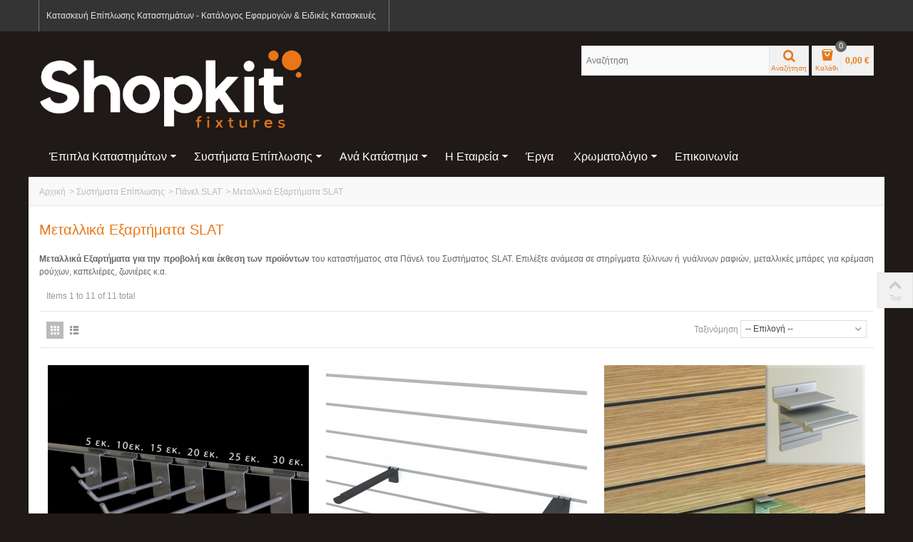

--- FILE ---
content_type: text/html; charset=utf-8
request_url: https://www.shopkit.gr/73-metallika-eksartimata-slat
body_size: 15409
content:
<!DOCTYPE html> <!--[if lt IE 7]><html class="no-js lt-ie9 lt-ie8 lt-ie7 " lang="el"> <![endif]--> <!--[if IE 7]><html class="no-js lt-ie9 lt-ie8 ie7" lang="el"> <![endif]--> <!--[if IE 8]><html class="no-js lt-ie9 ie8" lang="el"> <![endif]--> <!--[if gt IE 8]><html class="no-js ie9" lang="el"> <![endif]--><html lang="el"><head><link href="https://plus.google.com/112123211690985272153" rel="publisher" /><title>Μεταλλικά Εξαρτήματα SLAT - ShopKit.gr</title><meta name="description" content="Μεταλλικά Εξαρτήματα για την προβολή και έκθεση των προϊόντων του καταστήματος στα Πάνελ του Συστήματος SLAT. Επιλέξτε ανάμεσα σε στηρίγματα ξύλινων ή γυάλινων ραφιών, μεταλλικές μπάρες για κρέμαση ρούχων, καπελιέρες, ζωνιέρες κ.α." /><meta name="keywords" content="μεταλλικα, εξαρτηματα,σλατ,πανελ,στηριξη,προιοντων,ραφιων,κρεμαση,ενδυματων,γαντζοι,εξοπλισμος,panel,μεταλλο" /><meta name="viewport" content="width=device-width, initial-scale=1.0" /><meta http-equiv="Content-Type" content="text/html; charset=utf-8" /><meta http-equiv="content-language" content="el" /><meta name="robots" content="index,follow" /><link rel="icon" type="image/vnd.microsoft.icon" href="/img/favicon.ico?1746707971" /><link rel="shortcut icon" type="image/x-icon" href="/img/favicon.ico?1746707971" /><script type="text/javascript">/* <![CDATA[ */var baseDir='https://www.shopkit.gr/';var baseUri='https://www.shopkit.gr/';var static_token='392cddd424caf2989a35f42151e266a1';var token='44e888839bb985d73b3933fa25836807';var priceDisplayPrecision=2;var priceDisplayMethod=0;var roundMode=2;/* ]]> */</script><!--[if lt IE 9]><script src="https://www.shopkit.gr/themes/transformer/js/html5shiv.js" type="text/javascript">/* <![CDATA[ *//* ]]> */</script><script src="https://www.shopkit.gr/themes/transformer/js/css3-mediaqueries.js" type="text/javascript">/* <![CDATA[ *//* ]]> */</script><![endif]--><link href="https://www.shopkit.gr/themes/transformer/cache/6f6dff1a0921cffadb824cf9e8432426_all.css" rel="stylesheet" type="text/css" media="all" /><link href="/modules/stthemeeditor/views/css/customer-s1.css" rel="stylesheet" type="text/css" media="all" /><script src="https://www.shopkit.gr/themes/transformer/cache/5320d192ffdf9dabc21231acce954f89.js" type="text/javascript">/* <![CDATA[ *//* ]]> */</script><!--[if lt IE 9]><link rel="stylesheet" type="text/css" href="https://www.shopkit.gr/themes/transformer/css/ie8.css" media="all" /><script src="https://www.shopkit.gr/themes/transformer/js/ie8.js" type="text/javascript">/* <![CDATA[ *//* ]]> */</script><![endif]--><script type="text/javascript">/* <![CDATA[ */var st_responsive=1;var st_responsive_max=1;var st_addtocart_animation=1;/* ]]> */</script><link rel="alternate" type="application/rss+xml" title="Μεταλλικά Εξαρτήματα SLAT - ShopKit.gr" href="http://www.shopkit.gr/modules/feeder/rss.php?id_category=73&amp;orderby=position&amp;orderway=asc" /><style type="text/css">.stsocial_list li a,#stsocial_list_topbar li a{color:#000000;}
.stsocial_list li a:hover,#stsocial_list_topbar li a:hover{color:#E87817;}</style><script type="text/javascript">/* <![CDATA[ */var quickViewOptions={buttonLinkSelector:".st_quickview",height:470};/* ]]> */</script><script type="text/javascript">/* <![CDATA[ */blog_flexslider_options={slideshow:0,slideshowSpeed:7000,animationSpeed:400,pauseOnHover:1,animationLoop:1};/* ]]> */</script></head><body class="category" id="category"><div id="body_wrapper"> <header id="page_header"> <section id="top_bar"><div class="container"><div class="row"><div class="span12 clearfix"><dl class="stlinkgroups_top fl dropdown_wrap first-item  hidden-phone " id="multilink_7"><dt class="dropdown_tri"><div class="dropdown_tri_inner"> Κατασκευή Επίπλωσης Καταστημάτων - Κατάλογος Εφαρμογών &amp; Ειδικές Κατασκευές</div></dt><dd class="dropdown_list dropdown_right"><ul></ul></dd></dl></div></div></div> </section> <section class="" id="header"><div class="wide_container"><div class="container"><div class="row"><div class=" span4 " id="logo_wrapper"><div id="header_logo_inner"> <a href="http://www.shopkit.gr/" id="header_logo" title="ShopKit.gr"> <img class="logo" src="/img/logo.jpg?1746707971" alt="ShopKit.gr" width="1051" height="340"  /> </a></div></div><div class=" span8  posi_rel" id="header_right"><div class="clearfix" id="header_right_inner"><div id="search_block_top"><form action="https://www.shopkit.gr/search" id="searchbox" method="get"><div id="searchbox_inner"> <label for="search_query_top"></label> <input type="hidden" name="controller" value="search" /> <input type="hidden" name="orderby" value="position" /> <input type="hidden" name="orderway" value="desc" /> <input class="search_query" type="text" id="search_query_top" name="search_query" placeholder="Αναζήτηση" value="" autocomplete="off" /><a class="icon_wrap" href="javascript:;" id="submit_searchbox" rel="nofollow" title="Αναζήτηση"><i class="icon-search-1 icon-0x"></i><span class="icon_text">Αναζήτηση</span></a><div class="hidden" id="more_prod_string">More products »</div></div></form><script type="text/javascript">/* <![CDATA[ */jQuery(function($){$('#submit_searchbox').click(function(){var search_query_top_val=$.trim($('#search_query_top').val());if(search_query_top_val==''||search_query_top_val==$.trim($('#search_query_top').attr('placeholder')))
{$('#search_query_top').focusout();return false;}
$('#searchbox').submit();});if(!isPlaceholer())
{$('#search_query_top').focusin(function(){if($(this).val()==$(this).attr('placeholder'))
$(this).val('');}).focusout(function(){if($(this).val()=='')
$(this).val($(this).attr('placeholder'));});}});/* ]]> */</script></div><script type="text/javascript">/* <![CDATA[ */$('document').ready(function(){$("#search_query_top").focus(function(){$(this).parent().addClass('active');}).blur(function(){$(this).parent().removeClass('active');});var search_query_autocomplete=$("#search_query_top").autocomplete('https://www.shopkit.gr/search',{minChars:3,max:7,width:$('#search_block_top').outerWidth()-2,selectFirst:false,scroll:false,dataType:"json",formatItem:function(data,i,max,value,term){return value;},parse:function(data){if($('#header_right').hasClass('span3'))
search_query_autocomplete.setOptions({'width':$('#search_block_top').outerWidth()+$('#search_query_top').outerWidth()-2});else
search_query_autocomplete.setOptions({'width':$('#search_block_top').outerWidth()-2});var mytab=new Array();for(var i=0;i<data.length;i++)
if(i==6){data[i].pname='searchboxsubmit';data[i].product_link=$('#search_query_top').val();mytab[mytab.length]={data:data[i],value:'<div id="ac_search_more"> '+$("#more_prod_string").html()+' </div>'};break;}else
mytab[mytab.length]={data:data[i],value:' <img src="'+data[i].pthumb+'" /><span class="ac_product_name">'+data[i].pname+' </span> '};return mytab;},extraParams:{ajaxSearch:1,id_lang:2}}).result(function(event,data,formatted){if(data.pname=='searchboxsubmit'){$('#search_query_top').val(data.product_link);$("#searchbox").submit();}else{$('#search_query_top').val(data.pname);document.location.href=data.product_link;}});});/* ]]> */</script><a class="clearfix" href="https://www.shopkit.gr/quick-order" id="shopping_cart" rel="nofollow" title="Καλάθι"><div class="ajax_cart_left icon_wrap"> <i class="icon-basket icon-0x"></i> <span class="icon_text">Καλάθι</span> <span class="ajax_cart_quantity amount_circle ">0</span></div> <span class="ajax_cart_total ajax_cart_right"> 0,00 € </span> </a><div class="dialog_message" id="pro_added_wrap"><div class="clearfix mar_b10"><div class="fl dialog_pro_img" id="pro_added_img"></div><div class="fr dialog_pro_info" id="pro_added_info"><div class="dialog_pro_title" id="pro_added_title"></div></div></div><div class="success" id="pro_added_success">has been added to your cart.</div><div class="pad_10"> Your cart now have <span id="pro_added_cart_nbr"></span> item(s).<br /> Σύνολο:<span id="pro_added_cart_total"></span><br /></div><div class="dialog_action clearfix"> <a class="fl button" href="javascript:;" id="pro_added_continue" rel="nofollow">Continue shopping</a> <a class="exclusive_large btn fr" href="https://www.shopkit.gr/quick-order" id="button_order_cart" rel="nofollow" title="Ολοκλήρωση αγορών"><span></span>Ολοκλήρωση αγορών</a></div></div><script type="text/javascript">/* <![CDATA[ */var CUSTOMIZE_TEXTFIELD=1;var img_dir='https://www.shopkit.gr/themes/transformer/img/';var customizationIdMessage='Προσαρμογή #';var removingLinkText='αφαίρεση αυτού του προϊόντος από το καλάθι';var freeShippingTranslation='Δωρεάν αποστολή!';var freeProductTranslation='Δωρεάν!';var delete_txt='Διαγραφή';var generated_date=1768969869;/* ]]> */</script><div class="block exclusive" id="cart_block"><p class="title_block"> <a href="https://www.shopkit.gr/quick-order" rel="nofollow" title="Εμφάνιση του καλαθιού μου">Καλάθι <span class="hidden" id="block_cart_expand">&nbsp;</span> <span id="block_cart_collapse">&nbsp;</span> </a></p><div class="block_content"><div class="collapsed" id="cart_block_summary"> <span class="ajax_cart_quantity" style="display:none;">0</span> <span class="ajax_cart_product_txt_s" style="display:none">προϊόντα</span> <span class="ajax_cart_product_txt">προϊόν</span> <span class="ajax_cart_total" style="display:none"> </span> <span class="ajax_cart_no_product">(άδειο)</span></div><div class="expanded" id="cart_block_list"><p class="cart_block_no_products" id="cart_block_no_products">Κανένα προϊόν</p><div id="cart-prices"><div class="cart-prices-item clearfix"> <span class="price ajax_cart_shipping_cost" id="cart_block_shipping_cost">0,00 €</span> <span class="fl">Αποστολή</span></div><div class="cart-prices-item clearfix"> <span class="price ajax_block_cart_total" id="cart_block_total">0,00 €</span> <span>Σύνολο</span></div></div><div class="clearfix" id="cart-buttons"> <a class="exclusive_large btn fr" href="https://www.shopkit.gr/quick-order" id="button_order_cart" rel="nofollow" title="Ολοκλήρωση αγορών"><span></span>Ολοκλήρωση αγορών</a></div></div></div></div></div></div></div></div></div> </section> <section id="top_extra"><div class="wide_container"><div id="st_mega_menu_container"><div class="container"><div class="row"> <nav class="clearBoth span12" id="st_mega_menu_wrap" role="navigation"><ul class="hidden-tablet hidden-phone clearfix" id="st_mega_menu"><li class="sttlevel0  m_alignment_1 " id="st_menu_36"><a class="ma_level_0 is_parent " href="https://www.shopkit.gr/6-epipla-katastimaton" style="" title="Έπιπλα Καταστημάτων">Έπιπλα Καταστημάτων<i class="icon-down-dir-2"></i></a><div class="stmenu_sub  style_wide "><div class="row"><div class="span9"><div class="container-fluid"><div class="row-fluid"><div class="span12 stmenu_container"><ul class="row-fluid sttlevel1"><li class="mllevel1 span4 " style=""><a class="ma_level_1" href="https://www.shopkit.gr/7-epipla-vitrinas" style="" title="Βιτρίνα">Βιτρίνα</a><ul class="row-fluid sttlevel2"><li class="mllevel2" style=""><a class="ma_level_2" href="https://www.shopkit.gr/85-kyvoi-vitrinas" style="" title="Κύβοι - Τραπεζάκια">Κύβοι - Τραπεζάκια</a></li><li class="mllevel2" style=""><a class="ma_level_2" href="https://www.shopkit.gr/86-ekthetiria-proionton" style="" title="Εκθετήρια">Εκθετήρια</a></li><li class="mllevel2" style=""><a class="ma_level_2" href="https://www.shopkit.gr/146-diakosmisi-vitrinas" style="" title="Ολοκληρωμένες Λύσεις">Ολοκληρωμένες Λύσεις</a></li></ul></li><li class="mllevel1 span4 " style=""><a class="ma_level_1" href="https://www.shopkit.gr/17-gondoles-rafieres" style="" title="Κεντρικά Έπιπλα">Κεντρικά Έπιπλα</a><ul class="row-fluid sttlevel2"><li class="mllevel2" style=""><a class="ma_level_2" href="https://www.shopkit.gr/121-rafieres-melaminis" style="" title="Ραφιέρες Μελαμίνης">Ραφιέρες Μελαμίνης</a></li><li class="mllevel2" style=""><a class="ma_level_2" href="https://www.shopkit.gr/101-rythmizomenes-gondoles" style="" title="Μεταλλικές Ραφιέρες">Μεταλλικές Ραφιέρες</a></li><li class="mllevel2" style=""><a class="ma_level_2" href="https://www.shopkit.gr/120-gondoles-diatriseon" style="" title="Γόνδολες Διατρήσεων">Γόνδολες Διατρήσεων</a></li><li class="mllevel2" style=""><a class="ma_level_2" href="https://www.shopkit.gr/81-stand-katastimaton" style="" title="Σταντ Καταστημάτων">Σταντ Καταστημάτων</a></li><li class="mllevel2" style=""><a class="ma_level_2" href="https://www.shopkit.gr/103-gondoles-slat" style="" title="Γόνδολες Slat">Γόνδολες Slat</a></li></ul></li><li class="mllevel1 span4 " style=""><a class="ma_level_1" href="https://www.shopkit.gr/18-pagkoi-eksipiretisis" style="" title="Πάγκοι - Τραπέζια">Πάγκοι - Τραπέζια</a><ul class="row-fluid sttlevel2"><li class="mllevel2" style=""><a class="ma_level_2" href="https://www.shopkit.gr/116-pagkoi-melaminis" style="" title="Πάγκοι Μελαμίνης">Πάγκοι Μελαμίνης</a></li><li class="mllevel2" style=""><a class="ma_level_2" href="https://www.shopkit.gr/117-metallikoi-pagkoi" style="" title="Μεταλλικοί Πάγκοι">Μεταλλικοί Πάγκοι</a></li><li class="mllevel2" style=""><a class="ma_level_2" href="https://www.shopkit.gr/118-pagkoi-kremasis" style="" title="Πάγκοι Κρέμασης Ενδυμάτων">Πάγκοι Κρέμασης Ενδυμάτων</a></li><li class="mllevel2" style=""><a class="ma_level_2" href="https://www.shopkit.gr/79-kentrika-trapezia-katastimaton" style="" title="Τραπέζια Έκθεσης Προϊόντων">Τραπέζια Έκθεσης Προϊόντων</a></li></ul></li></ul><ul class="row-fluid sttlevel1"><li class="mllevel1 span4 " style=""><a class="ma_level_1" href="https://www.shopkit.gr/19-epipla-toixou" style="" title="Έπιπλα Τοίχου">Έπιπλα Τοίχου</a><ul class="row-fluid sttlevel2"><li class="mllevel2" style=""><a class="ma_level_2" href="https://www.shopkit.gr/104-metallikes-monades" style="" title="Μεταλλικές Μονάδες ⬤SK400">Μεταλλικές Μονάδες ⬤SK400</a></li><li class="mllevel2" style=""><a class="ma_level_2" href="https://www.shopkit.gr/132-epipla-toixou-415" style="" title="Μεταλλικές Μονάδες ⬤SK415">Μεταλλικές Μονάδες ⬤SK415</a></li><li class="mllevel2" style=""><a class="ma_level_2" href="https://www.shopkit.gr/77-epiplosi-toixoy-moda" style="" title="Μεταλλικές Μονάδες ⬤SK460">Μεταλλικές Μονάδες ⬤SK460</a></li><li class="mllevel2" style=""><a class="ma_level_2" href="https://www.shopkit.gr/105-ksylina-epipla-toixou" style="" title="Έπιπλα Μελαμίνης ⬤SK410">Έπιπλα Μελαμίνης ⬤SK410</a></li></ul></li><li class="mllevel1 span4 " style=""><a class="ma_level_1" href="https://www.shopkit.gr/4-kremasi-rouxon" style="" title="Κρέμαση Ρούχων">Κρέμαση Ρούχων</a><ul class="row-fluid sttlevel2"><li class="mllevel2" style=""><a class="ma_level_2" href="https://www.shopkit.gr/35-stand-kalogeroi-rouxon" style="" title="Μεταλλικά Stand - Καλόγεροι">Μεταλλικά Stand - Καλόγεροι</a></li><li class="mllevel2" style=""><a class="ma_level_2" href="https://www.shopkit.gr/38-stand-endimaton-460" style="" title="Πολυχρηστικά Stands">Πολυχρηστικά Stands</a></li><li class="mllevel2" style=""><a class="ma_level_2" href="https://www.shopkit.gr/39-epipla-endumaton" style="" title="Έπιπλα Ενδυμάτων ⬤Rise">Έπιπλα Ενδυμάτων ⬤Rise</a></li><li class="mllevel2" style=""><a class="ma_level_2" href="https://www.shopkit.gr/150-stand-rouxon-border" style="" title="Stand Ρούχων ⬤Border">Stand Ρούχων ⬤Border</a></li></ul></li><li class="mllevel1 span4 " style=""><a class="ma_level_1" href="https://www.shopkit.gr/66-tameia-resepsion" style="" title="Εξυπηρέτηση Πελατών">Εξυπηρέτηση Πελατών</a><ul class="row-fluid sttlevel2"><li class="mllevel2" style=""><a class="ma_level_2" href="https://www.shopkit.gr/96-tameia-magazion-503" style="" title="Ταμεία">Ταμεία</a></li><li class="mllevel2" style=""><a class="ma_level_2" href="https://www.shopkit.gr/97-epipla-ypodoxis-reception" style="" title="Ρεσεψιόν">Ρεσεψιόν</a></li></ul></li></ul><ul class="row-fluid sttlevel1"><li class="mllevel1 span4 " style=""><a class="ma_level_1" href="https://www.shopkit.gr/148-sympliromatika-eidi" style="" title="Συμπληρωματικά Είδη">Συμπληρωματικά Είδη</a><ul class="row-fluid sttlevel2"><li class="mllevel2" style=""><a class="ma_level_2" href="https://www.shopkit.gr/70-ntoylapia-syrtaria" style="" title="Ντουλάπια - Συρτάρια">Ντουλάπια - Συρτάρια</a></li><li class="mllevel2" style=""><a class="ma_level_2" href="https://www.shopkit.gr/69-rafia" style="" title="Ράφια">Ράφια</a></li></ul></li><li class="mllevel1 span4 " style=""><a class="ma_level_1" href="https://www.shopkit.gr/23-eksartimata-toixou" style="" title="Εξαρτήματα Τοίχου">Εξαρτήματα Τοίχου</a></li></ul></div></div></div></div></div></div></li><li class="sttlevel0  m_alignment_1 " id="st_menu_32"><a class="ma_level_0 is_parent " href="https://www.shopkit.gr/5-systhmata-epiplosis" style="" title="Συστήματα Επίπλωσης">Συστήματα Επίπλωσης<i class="icon-down-dir-2"></i></a><div class="stmenu_sub  style_classic "><div class="row"><div class="span3 stmenu_container"><ul class="sttlevel1"><li class="mllevel1"><a class="ma_level_1" href="https://www.shopkit.gr/22-diatriseis-toixou" style="" title="Διατρήσεις Τοίχου ALTAIR">Διατρήσεις Τοίχου ALTAIR</a></li><li class="mllevel1"><a class="ma_level_1" href="https://www.shopkit.gr/155-goniakoi-orthostates-orris" style="" title="Γωνιακοί Ορθοστάτες ORRIS">Γωνιακοί Ορθοστάτες ORRIS</a></li><li class="mllevel1"><a class="ma_level_1" href="https://www.shopkit.gr/156-orthostates-toixou-terra" style="" title="Ορθοστάτες Τοίχου TERRA">Ορθοστάτες Τοίχου TERRA</a></li><li class="mllevel1"><a class="ma_level_1" href="https://www.shopkit.gr/139-Metallika-plaisia-diatrisi" style="" title="Πλαίσια Τοιχου με Διάτρηση LYRA">Πλαίσια Τοιχου με Διάτρηση LYR...</a></li><li class="mllevel1"><a class="ma_level_1" href="https://www.shopkit.gr/157-goniakoi-orthostates-orbyt" style="" title="Γωνιακοί Ορθοστάτες ORBYT ">Γωνιακοί Ορθοστάτες ORBYT </a></li><li class="mllevel1"><a class="ma_level_1" href="https://www.shopkit.gr/158-monades-diatriseon-andar" style="" title="Μονάδες Διατρήσεων &quot;L&quot; ANDAR">Μονάδες Διατρήσεων &quot;L&quot; ANDAR</a></li><li class="mllevel1"><a class="ma_level_1" href="https://www.shopkit.gr/159-monades-plaisia-frame" style="" title="Μονάδες με Πλαίσια FRAME">Μονάδες με Πλαίσια FRAME</a></li><li class="mllevel1"><a class="ma_level_1" href="https://www.shopkit.gr/162-kathetes-rages-celest" style="" title="Κρυφές Ράγες CELEST">Κρυφές Ράγες CELEST</a></li><li class="mllevel1"><a class="ma_level_1" href="https://www.shopkit.gr/160-rages-toixou-orion" style="" title="Ράγες Τοίχου ORION">Ράγες Τοίχου ORION</a></li><li class="mllevel1"><a class="ma_level_1" href="https://www.shopkit.gr/161-vaseis-toixou-cera" style="" title="Βάσεις Τοίχου CERA">Βάσεις Τοίχου CERA</a></li><li class="mllevel1"><a class="ma_level_1" href="https://www.shopkit.gr/67-diatriti-lamarina" style="" title="Διάτρητη Λαμαρίνα ZENI">Διάτρητη Λαμαρίνα ZENI</a></li><li class="mllevel1"><a class="ma_level_1" href="https://www.shopkit.gr/153-plegma-kare-5x5" style="" title="Πλέγμα Καρέ NOVA">Πλέγμα Καρέ NOVA</a></li><li class="mllevel1"><a class="ma_level_1" href="https://www.shopkit.gr/92-eksartimata-diatrisis" style="" title="Εξαρτήματα Διάτρησης">Εξαρτήματα Διάτρησης</a></li><li class="mllevel1"><a class="ma_level_1" href="https://www.shopkit.gr/163-eksartimata-diplis-diatrisis" style="" title="Εξαρτήματα Διπλής Διάτρησης">Εξαρτήματα Διπλής Διάτρησης</a></li><li class="mllevel1"><a class="ma_level_1" href="https://www.shopkit.gr/164-eksartimata-mparas" style="" title="Εξαρτήματα Μπάρας">Εξαρτήματα Μπάρας</a></li><li class="mllevel1"><a class="ma_level_1" href="https://www.shopkit.gr/166-kalogeroi-kremasis-ionrack" style="" title="Καλόγεροι Κρέμασης IONRACK">Καλόγεροι Κρέμασης IONRACK</a></li><li class="mllevel1"><a class="ma_level_1" href="https://www.shopkit.gr/21-panel-slat" style="" title="Πάνελ SLAT">Πάνελ SLAT</a><i class="icon-angle-right"></i><ul class="sttlevel2"><li class="mllevel2"><a class="ma_level_2" href="https://www.shopkit.gr/73-metallika-eksartimata-slat" style="" title="Μεταλλικά Εξαρτήματα SLAT">Μεταλλικά Εξαρτήματα SLAT</a></li></ul></li></ul></div></div></div></li><li class="sttlevel0  m_alignment_0 " id="st_menu_44"><a class="ma_level_0 is_parent " href="https://www.shopkit.gr/40-katastimata" style="" title="Ανά Κατάστημα">Ανά Κατάστημα<i class="icon-down-dir-2"></i></a><div class="stmenu_sub  style_classic "><div class="row"><div class="span3 stmenu_container"><ul class="sttlevel1"><li class="mllevel1"><a class="ma_level_1" href="https://www.shopkit.gr/41-katastimata-modas" style="" title="Καταστήματα Μόδας">Καταστήματα Μόδας</a><i class="icon-angle-right"></i><ul class="sttlevel2"><li class="mllevel2"><a class="ma_level_2" href="https://www.shopkit.gr/44-pop-line" style="" title="Pop Line">Pop Line</a></li><li class="mllevel2"><a class="ma_level_2" href="https://www.shopkit.gr/43-industrial-series" style="" title="Industrial Series">Industrial Series</a></li><li class="mllevel2"><a class="ma_level_2" href="https://www.shopkit.gr/42-boutique-collection" style="" title="Boutique Collection">Boutique Collection</a></li></ul></li><li class="mllevel1"><a class="ma_level_1" href="https://www.shopkit.gr/138-athlitika-eidi" style="" title="Αθλητικά Είδη - Sportswear">Αθλητικά Είδη - Sportswear</a></li><li class="mllevel1"><a class="ma_level_1" href="https://www.shopkit.gr/145-paidika-rouxa" style="" title="Παιδικά Ρούχα">Παιδικά Ρούχα</a></li><li class="mllevel1"><a class="ma_level_1" href="https://www.shopkit.gr/131-esorouxa-magio" style="" title="Εσώρουχα - Μαγιό">Εσώρουχα - Μαγιό</a></li><li class="mllevel1"><a class="ma_level_1" href="https://www.shopkit.gr/48-touristika-eidh" style="" title="Τουριστικά Είδη">Τουριστικά Είδη</a></li><li class="mllevel1"><a class="ma_level_1" href="https://www.shopkit.gr/49-bibliopoleia" style="" title="Βιβλιοπωλεία">Βιβλιοπωλεία</a><i class="icon-angle-right"></i><ul class="sttlevel2"><li class="mllevel2"><a class="ma_level_2" href="https://www.shopkit.gr/107-epipla-toixou-vivliopoleiou" style="" title="Έπιπλα Τοίχου Βιβλιοπωλείου">Έπιπλα Τοίχου Βιβλιοπωλείου</a></li><li class="mllevel2"><a class="ma_level_2" href="https://www.shopkit.gr/108-kentrika-epipla-vivliopoleiou" style="" title="Κεντρικά Έπιπλα Βιβλιοπωλείου">Κεντρικά Έπιπλα Βιβλιοπωλείου</a></li><li class="mllevel2"><a class="ma_level_2" href="https://www.shopkit.gr/109-stands-vivliopoleiou" style="" title="Stands Βιβλιοπωλείου">Stands Βιβλιοπωλείου</a></li><li class="mllevel2"><a class="ma_level_2" href="https://www.shopkit.gr/110-epipla-vitrinas-vivliopoleiou" style="" title="Έπιπλα Βιτρίνας Βιβλιοπωλείου">Έπιπλα Βιτρίνας Βιβλιοπωλείου</a></li></ul></li><li class="mllevel1"><a class="ma_level_1" href="https://www.shopkit.gr/122-eidi-texnologias" style="" title="Ηλεκτρονικά Είδη - Τεχνολογία">Ηλεκτρονικά Είδη - Τεχνολογία</a></li><li class="mllevel1"><a class="ma_level_1" href="https://www.shopkit.gr/50-pet-shop" style="" title="Pet Shop">Pet Shop</a></li><li class="mllevel1"><a class="ma_level_1" href="https://www.shopkit.gr/137-delicatessen-pantopoleio" style="" title="Delicatessen - Παντοπωλείο">Delicatessen - Παντοπωλείο</a></li><li class="mllevel1"><a class="ma_level_1" href="https://www.shopkit.gr/59-mini-market-psilika" style="" title="Mini Market - Ψιλικα">Mini Market - Ψιλικα</a></li><li class="mllevel1"><a class="ma_level_1" href="https://www.shopkit.gr/165-ilektroniko-tsigaro" style="" title="Ηλεκτρονικό Τσιγάρο - Είδη Καπνιστού">Ηλεκτρονικό Τσιγάρο - Είδη Καπ...</a></li><li class="mllevel1"><a class="ma_level_1" href="https://www.shopkit.gr/63-eidh-spitiou" style="" title="Λευκά Είδη - Είδη Σπιτιού">Λευκά Είδη - Είδη Σπιτιού</a></li><li class="mllevel1"><a class="ma_level_1" href="https://www.shopkit.gr/57-farmakeia" style="" title="Φαρμακεία">Φαρμακεία</a><i class="icon-angle-right"></i><ul class="sttlevel2"><li class="mllevel2"><a class="ma_level_2" href="https://www.shopkit.gr/133-farmakeio-seira-insight" style="" title="Σειρά INSIGHT">Σειρά INSIGHT</a></li><li class="mllevel2"><a class="ma_level_2" href="https://www.shopkit.gr/135-farmakeio-seira-earth" style="" title="Σειρά EARTH">Σειρά EARTH</a></li></ul></li><li class="mllevel1"><a class="ma_level_1" href="https://www.shopkit.gr/151-outdoor-sports-tactical-εξοπλισμός" style="" title="Outdoor - Sports - Tactical Εξοπλισμός">Outdoor - Sports - Tactical Εξ...</a></li><li class="mllevel1"><a class="ma_level_1" href="https://www.shopkit.gr/152-εκθεσιακός-χώρος-showrooms" style="" title="Εκθεσιακός Χώρος - Showrooms">Εκθεσιακός Χώρος - Showrooms</a></li><li class="mllevel1"><a class="ma_level_1" href="https://www.shopkit.gr/167-epiplosi-anthopoleiou" style="" title="Ανθοπωλεία">Ανθοπωλεία</a></li><li class="mllevel1"><a class="ma_level_1" href="https://www.shopkit.gr/168-pratiria-venzinis-venzinadika" style="" title="Πρατήρια Βενζίνης &amp; Σ.Ε.Α.">Πρατήρια Βενζίνης &amp; Σ.Ε.Α.</a></li></ul></div></div></div></li><li class="sttlevel0  m_alignment_0 " id="st_menu_86"><a class="ma_level_0 is_parent " href="https://www.shopkit.gr/p/4-h-etaireia" style="" title="Η Εταιρεία">Η Εταιρεία<i class="icon-down-dir-2"></i></a><div class="stmenu_sub  style_classic "><div class="row"><div class="span3 stmenu_container"><ul class="sttlevel1"><li class="mllevel1"><a class="ma_level_1" href="https://www.shopkit.gr/module/stblog/category/2-newskit" style="" title="Έργα">Έργα</a></li><li class="mllevel1"><a class="ma_level_1" href="https://www.shopkit.gr/module/stblog/category/3-infokit" style="" title="Άρθρα">Άρθρα</a></li><li class="mllevel1"><a class="ma_level_1" href="https://www.shopkit.gr/p/4-h-etaireia" style="" title="Η Εταιρεία">Η Εταιρεία</a></li></ul></div></div></div></li><li class="sttlevel0  m_alignment_0 " id="st_menu_114"><a class="ma_level_0" href="https://www.shopkit.gr/module/stblog/category/2-newskit" style="" title="Έργα">Έργα</a><div class="stmenu_sub  style_classic "></div></li><li class="sttlevel0  m_alignment_0 " id="st_menu_91"><a class="ma_level_0 is_parent " href="javascript:;" style="" title="Χρωματολόγιο">Χρωματολόγιο<i class="icon-down-dir-2"></i></a><div class="stmenu_sub  style_classic "><div class="row"><div class="span3 stmenu_container"><ul class="sttlevel1"><li class="mllevel1"><a class="ma_level_1" href="https://www.shopkit.gr/p/17-shopkit-basic" style="" title="Shopkit BASIC">Shopkit BASIC</a></li><li class="mllevel1"><a class="ma_level_1" href="https://www.shopkit.gr/p/24-calm-selection" style="" title="CALM selection">CALM selection</a></li><li class="mllevel1"><a class="ma_level_1" href="https://www.shopkit.gr/p/25-ember-selection" style="" title="EMBER selection">EMBER selection</a></li><li class="mllevel1"><a class="ma_level_1" href="https://www.shopkit.gr/p/26-forge-selection" style="" title="FORGE selection">FORGE selection</a></li><li class="mllevel1"><a class="ma_level_1" href="https://www.shopkit.gr/p/23-bounce-selection" style="" title="BOUNCE selection">BOUNCE selection</a></li><li class="mllevel1"><a class="ma_level_1" href="https://www.shopkit.gr/p/16-vafes-metallon" style="" title="Βαφές Μετάλλων">Βαφές Μετάλλων</a></li></ul></div></div></div></li><li class="sttlevel0  m_alignment_0 " id="st_menu_88"><a class="ma_level_0" href="http://www.shopkit.gr/p/11-contact" style="" title="Επικοινωνία">Επικοινωνία</a><div class="stmenu_sub  style_wide "></div></li></ul> <a class="visible-tablet visible-phone" href="javascript:;" id="stmobilemenu_tri"> <i class="icon-menu icon-1x"></i> <span>Menu</span> </a><ul class="visible-tablet visible-phone" id="stmobilemenu"><li class="stmlevel0"><a class="ma_level_0" href="https://www.shopkit.gr/6-epipla-katastimaton" style="" title="Έπιπλα Καταστημάτων">Έπιπλα Καταστημάτων</a><span class="opener">&nbsp;</span><ul class="stmlevel1"><li><a class="ma_level_1" href="https://www.shopkit.gr/7-epipla-vitrinas" style="" title="Βιτρίνα">Βιτρίνα</a><span class="opener">&nbsp;</span><ul class="stmlevel2"><li><a class="ma_level_2" href="https://www.shopkit.gr/85-kyvoi-vitrinas" style="" title="Κύβοι - Τραπεζάκια">Κύβοι - Τραπεζάκια</a></li><li><a class="ma_level_2" href="https://www.shopkit.gr/86-ekthetiria-proionton" style="" title="Εκθετήρια">Εκθετήρια</a></li><li><a class="ma_level_2" href="https://www.shopkit.gr/146-diakosmisi-vitrinas" style="" title="Ολοκληρωμένες Λύσεις">Ολοκληρωμένες Λύσεις</a></li></ul></li><li><a class="ma_level_1" href="https://www.shopkit.gr/17-gondoles-rafieres" style="" title="Κεντρικά Έπιπλα">Κεντρικά Έπιπλα</a><span class="opener">&nbsp;</span><ul class="stmlevel2"><li><a class="ma_level_2" href="https://www.shopkit.gr/121-rafieres-melaminis" style="" title="Ραφιέρες Μελαμίνης">Ραφιέρες Μελαμίνης</a></li><li><a class="ma_level_2" href="https://www.shopkit.gr/101-rythmizomenes-gondoles" style="" title="Μεταλλικές Ραφιέρες">Μεταλλικές Ραφιέρες</a></li><li><a class="ma_level_2" href="https://www.shopkit.gr/120-gondoles-diatriseon" style="" title="Γόνδολες Διατρήσεων">Γόνδολες Διατρήσεων</a></li><li><a class="ma_level_2" href="https://www.shopkit.gr/81-stand-katastimaton" style="" title="Σταντ Καταστημάτων">Σταντ Καταστημάτων</a></li><li><a class="ma_level_2" href="https://www.shopkit.gr/103-gondoles-slat" style="" title="Γόνδολες Slat">Γόνδολες Slat</a></li></ul></li><li><a class="ma_level_1" href="https://www.shopkit.gr/18-pagkoi-eksipiretisis" style="" title="Πάγκοι - Τραπέζια">Πάγκοι - Τραπέζια</a><span class="opener">&nbsp;</span><ul class="stmlevel2"><li><a class="ma_level_2" href="https://www.shopkit.gr/116-pagkoi-melaminis" style="" title="Πάγκοι Μελαμίνης">Πάγκοι Μελαμίνης</a></li><li><a class="ma_level_2" href="https://www.shopkit.gr/117-metallikoi-pagkoi" style="" title="Μεταλλικοί Πάγκοι">Μεταλλικοί Πάγκοι</a></li><li><a class="ma_level_2" href="https://www.shopkit.gr/118-pagkoi-kremasis" style="" title="Πάγκοι Κρέμασης Ενδυμάτων">Πάγκοι Κρέμασης Ενδυμάτων</a></li><li><a class="ma_level_2" href="https://www.shopkit.gr/79-kentrika-trapezia-katastimaton" style="" title="Τραπέζια Έκθεσης Προϊόντων">Τραπέζια Έκθεσης Προϊόντων</a></li></ul></li><li><a class="ma_level_1" href="https://www.shopkit.gr/19-epipla-toixou" style="" title="Έπιπλα Τοίχου">Έπιπλα Τοίχου</a><span class="opener">&nbsp;</span><ul class="stmlevel2"><li><a class="ma_level_2" href="https://www.shopkit.gr/104-metallikes-monades" style="" title="Μεταλλικές Μονάδες ⬤SK400">Μεταλλικές Μονάδες ⬤SK400</a></li><li><a class="ma_level_2" href="https://www.shopkit.gr/132-epipla-toixou-415" style="" title="Μεταλλικές Μονάδες ⬤SK415">Μεταλλικές Μονάδες ⬤SK415</a></li><li><a class="ma_level_2" href="https://www.shopkit.gr/77-epiplosi-toixoy-moda" style="" title="Μεταλλικές Μονάδες ⬤SK460">Μεταλλικές Μονάδες ⬤SK460</a></li><li><a class="ma_level_2" href="https://www.shopkit.gr/105-ksylina-epipla-toixou" style="" title="Έπιπλα Μελαμίνης ⬤SK410">Έπιπλα Μελαμίνης ⬤SK410</a></li></ul></li><li><a class="ma_level_1" href="https://www.shopkit.gr/4-kremasi-rouxon" style="" title="Κρέμαση Ρούχων">Κρέμαση Ρούχων</a><span class="opener">&nbsp;</span><ul class="stmlevel2"><li><a class="ma_level_2" href="https://www.shopkit.gr/35-stand-kalogeroi-rouxon" style="" title="Μεταλλικά Stand - Καλόγεροι">Μεταλλικά Stand - Καλόγεροι</a></li><li><a class="ma_level_2" href="https://www.shopkit.gr/38-stand-endimaton-460" style="" title="Πολυχρηστικά Stands">Πολυχρηστικά Stands</a></li><li><a class="ma_level_2" href="https://www.shopkit.gr/39-epipla-endumaton" style="" title="Έπιπλα Ενδυμάτων ⬤Rise">Έπιπλα Ενδυμάτων ⬤Rise</a></li><li><a class="ma_level_2" href="https://www.shopkit.gr/150-stand-rouxon-border" style="" title="Stand Ρούχων ⬤Border">Stand Ρούχων ⬤Border</a></li></ul></li><li><a class="ma_level_1" href="https://www.shopkit.gr/66-tameia-resepsion" style="" title="Εξυπηρέτηση Πελατών">Εξυπηρέτηση Πελατών</a><span class="opener">&nbsp;</span><ul class="stmlevel2"><li><a class="ma_level_2" href="https://www.shopkit.gr/96-tameia-magazion-503" style="" title="Ταμεία">Ταμεία</a></li><li><a class="ma_level_2" href="https://www.shopkit.gr/97-epipla-ypodoxis-reception" style="" title="Ρεσεψιόν">Ρεσεψιόν</a></li></ul></li><li><a class="ma_level_1" href="https://www.shopkit.gr/148-sympliromatika-eidi" style="" title="Συμπληρωματικά Είδη">Συμπληρωματικά Είδη</a><span class="opener">&nbsp;</span><ul class="stmlevel2"><li><a class="ma_level_2" href="https://www.shopkit.gr/70-ntoylapia-syrtaria" style="" title="Ντουλάπια - Συρτάρια">Ντουλάπια - Συρτάρια</a></li><li><a class="ma_level_2" href="https://www.shopkit.gr/69-rafia" style="" title="Ράφια">Ράφια</a></li></ul></li><li><a class="ma_level_1" href="https://www.shopkit.gr/23-eksartimata-toixou" style="" title="Εξαρτήματα Τοίχου">Εξαρτήματα Τοίχου</a></li></ul></li><li class="stmlevel0"><a class="ma_level_0" href="https://www.shopkit.gr/5-systhmata-epiplosis" style="" title="Συστήματα Επίπλωσης">Συστήματα Επίπλωσης</a><span class="opener">&nbsp;</span><ul class="stmlevel1"><li><a class="ma_level_1" href="https://www.shopkit.gr/22-diatriseis-toixou" style="" title="Διατρήσεις Τοίχου ALTAIR">Διατρήσεις Τοίχου ALTAIR</a></li><li><a class="ma_level_1" href="https://www.shopkit.gr/155-goniakoi-orthostates-orris" style="" title="Γωνιακοί Ορθοστάτες ORRIS">Γωνιακοί Ορθοστάτες ORRIS</a></li><li><a class="ma_level_1" href="https://www.shopkit.gr/156-orthostates-toixou-terra" style="" title="Ορθοστάτες Τοίχου TERRA">Ορθοστάτες Τοίχου TERRA</a></li><li><a class="ma_level_1" href="https://www.shopkit.gr/139-Metallika-plaisia-diatrisi" style="" title="Πλαίσια Τοιχου με Διάτρηση LYRA">Πλαίσια Τοιχου με Διάτρηση LYR...</a></li><li><a class="ma_level_1" href="https://www.shopkit.gr/157-goniakoi-orthostates-orbyt" style="" title="Γωνιακοί Ορθοστάτες ORBYT ">Γωνιακοί Ορθοστάτες ORBYT </a></li><li><a class="ma_level_1" href="https://www.shopkit.gr/158-monades-diatriseon-andar" style="" title="Μονάδες Διατρήσεων &quot;L&quot; ANDAR">Μονάδες Διατρήσεων &quot;L&quot; ANDAR</a></li><li><a class="ma_level_1" href="https://www.shopkit.gr/159-monades-plaisia-frame" style="" title="Μονάδες με Πλαίσια FRAME">Μονάδες με Πλαίσια FRAME</a></li><li><a class="ma_level_1" href="https://www.shopkit.gr/162-kathetes-rages-celest" style="" title="Κρυφές Ράγες CELEST">Κρυφές Ράγες CELEST</a></li><li><a class="ma_level_1" href="https://www.shopkit.gr/160-rages-toixou-orion" style="" title="Ράγες Τοίχου ORION">Ράγες Τοίχου ORION</a></li><li><a class="ma_level_1" href="https://www.shopkit.gr/161-vaseis-toixou-cera" style="" title="Βάσεις Τοίχου CERA">Βάσεις Τοίχου CERA</a></li><li><a class="ma_level_1" href="https://www.shopkit.gr/67-diatriti-lamarina" style="" title="Διάτρητη Λαμαρίνα ZENI">Διάτρητη Λαμαρίνα ZENI</a></li><li><a class="ma_level_1" href="https://www.shopkit.gr/153-plegma-kare-5x5" style="" title="Πλέγμα Καρέ NOVA">Πλέγμα Καρέ NOVA</a></li><li><a class="ma_level_1" href="https://www.shopkit.gr/92-eksartimata-diatrisis" style="" title="Εξαρτήματα Διάτρησης">Εξαρτήματα Διάτρησης</a></li><li><a class="ma_level_1" href="https://www.shopkit.gr/163-eksartimata-diplis-diatrisis" style="" title="Εξαρτήματα Διπλής Διάτρησης">Εξαρτήματα Διπλής Διάτρησης</a></li><li><a class="ma_level_1" href="https://www.shopkit.gr/164-eksartimata-mparas" style="" title="Εξαρτήματα Μπάρας">Εξαρτήματα Μπάρας</a></li><li><a class="ma_level_1" href="https://www.shopkit.gr/166-kalogeroi-kremasis-ionrack" style="" title="Καλόγεροι Κρέμασης IONRACK">Καλόγεροι Κρέμασης IONRACK</a></li><li><a class="ma_level_1" href="https://www.shopkit.gr/21-panel-slat" style="" title="Πάνελ SLAT">Πάνελ SLAT</a><span class="opener">&nbsp;</span><ul class="stmlevel2"><li><a class="ma_level_2" href="https://www.shopkit.gr/73-metallika-eksartimata-slat" style="" title="Μεταλλικά Εξαρτήματα SLAT">Μεταλλικά Εξαρτήματα SLAT</a></li></ul></li></ul></li><li class="stmlevel0"><a class="ma_level_0" href="https://www.shopkit.gr/40-katastimata" style="" title="Ανά Κατάστημα">Ανά Κατάστημα</a><span class="opener">&nbsp;</span><ul class="stmlevel1"><li><a class="ma_level_1" href="https://www.shopkit.gr/41-katastimata-modas" style="" title="Καταστήματα Μόδας">Καταστήματα Μόδας</a><span class="opener">&nbsp;</span><ul class="stmlevel2"><li><a class="ma_level_2" href="https://www.shopkit.gr/44-pop-line" style="" title="Pop Line">Pop Line</a></li><li><a class="ma_level_2" href="https://www.shopkit.gr/43-industrial-series" style="" title="Industrial Series">Industrial Series</a></li><li><a class="ma_level_2" href="https://www.shopkit.gr/42-boutique-collection" style="" title="Boutique Collection">Boutique Collection</a></li></ul></li><li><a class="ma_level_1" href="https://www.shopkit.gr/138-athlitika-eidi" style="" title="Αθλητικά Είδη - Sportswear">Αθλητικά Είδη - Sportswear</a></li><li><a class="ma_level_1" href="https://www.shopkit.gr/145-paidika-rouxa" style="" title="Παιδικά Ρούχα">Παιδικά Ρούχα</a></li><li><a class="ma_level_1" href="https://www.shopkit.gr/131-esorouxa-magio" style="" title="Εσώρουχα - Μαγιό">Εσώρουχα - Μαγιό</a></li><li><a class="ma_level_1" href="https://www.shopkit.gr/48-touristika-eidh" style="" title="Τουριστικά Είδη">Τουριστικά Είδη</a></li><li><a class="ma_level_1" href="https://www.shopkit.gr/49-bibliopoleia" style="" title="Βιβλιοπωλεία">Βιβλιοπωλεία</a><span class="opener">&nbsp;</span><ul class="stmlevel2"><li><a class="ma_level_2" href="https://www.shopkit.gr/107-epipla-toixou-vivliopoleiou" style="" title="Έπιπλα Τοίχου Βιβλιοπωλείου">Έπιπλα Τοίχου Βιβλιοπωλείου</a></li><li><a class="ma_level_2" href="https://www.shopkit.gr/108-kentrika-epipla-vivliopoleiou" style="" title="Κεντρικά Έπιπλα Βιβλιοπωλείου">Κεντρικά Έπιπλα Βιβλιοπωλείου</a></li><li><a class="ma_level_2" href="https://www.shopkit.gr/109-stands-vivliopoleiou" style="" title="Stands Βιβλιοπωλείου">Stands Βιβλιοπωλείου</a></li><li><a class="ma_level_2" href="https://www.shopkit.gr/110-epipla-vitrinas-vivliopoleiou" style="" title="Έπιπλα Βιτρίνας Βιβλιοπωλείου">Έπιπλα Βιτρίνας Βιβλιοπωλείου</a></li></ul></li><li><a class="ma_level_1" href="https://www.shopkit.gr/122-eidi-texnologias" style="" title="Ηλεκτρονικά Είδη - Τεχνολογία">Ηλεκτρονικά Είδη - Τεχνολογία</a></li><li><a class="ma_level_1" href="https://www.shopkit.gr/50-pet-shop" style="" title="Pet Shop">Pet Shop</a></li><li><a class="ma_level_1" href="https://www.shopkit.gr/137-delicatessen-pantopoleio" style="" title="Delicatessen - Παντοπωλείο">Delicatessen - Παντοπωλείο</a></li><li><a class="ma_level_1" href="https://www.shopkit.gr/59-mini-market-psilika" style="" title="Mini Market - Ψιλικα">Mini Market - Ψιλικα</a></li><li><a class="ma_level_1" href="https://www.shopkit.gr/165-ilektroniko-tsigaro" style="" title="Ηλεκτρονικό Τσιγάρο - Είδη Καπνιστού">Ηλεκτρονικό Τσιγάρο - Είδη Καπ...</a></li><li><a class="ma_level_1" href="https://www.shopkit.gr/63-eidh-spitiou" style="" title="Λευκά Είδη - Είδη Σπιτιού">Λευκά Είδη - Είδη Σπιτιού</a></li><li><a class="ma_level_1" href="https://www.shopkit.gr/57-farmakeia" style="" title="Φαρμακεία">Φαρμακεία</a><span class="opener">&nbsp;</span><ul class="stmlevel2"><li><a class="ma_level_2" href="https://www.shopkit.gr/133-farmakeio-seira-insight" style="" title="Σειρά INSIGHT">Σειρά INSIGHT</a></li><li><a class="ma_level_2" href="https://www.shopkit.gr/135-farmakeio-seira-earth" style="" title="Σειρά EARTH">Σειρά EARTH</a></li></ul></li><li><a class="ma_level_1" href="https://www.shopkit.gr/151-outdoor-sports-tactical-εξοπλισμός" style="" title="Outdoor - Sports - Tactical Εξοπλισμός">Outdoor - Sports - Tactical Εξ...</a></li><li><a class="ma_level_1" href="https://www.shopkit.gr/152-εκθεσιακός-χώρος-showrooms" style="" title="Εκθεσιακός Χώρος - Showrooms">Εκθεσιακός Χώρος - Showrooms</a></li><li><a class="ma_level_1" href="https://www.shopkit.gr/167-epiplosi-anthopoleiou" style="" title="Ανθοπωλεία">Ανθοπωλεία</a></li><li><a class="ma_level_1" href="https://www.shopkit.gr/168-pratiria-venzinis-venzinadika" style="" title="Πρατήρια Βενζίνης &amp; Σ.Ε.Α.">Πρατήρια Βενζίνης &amp; Σ.Ε.Α.</a></li></ul></li><li class="stmlevel0"><a class="ma_level_0" href="https://www.shopkit.gr/p/4-h-etaireia" style="" title="Η Εταιρεία">Η Εταιρεία</a><span class="opener">&nbsp;</span><ul class="stmlevel1"><li><a class="ma_level_1" href="https://www.shopkit.gr/module/stblog/category/2-newskit" style="" title="Έργα">Έργα</a></li><li><a class="ma_level_1" href="https://www.shopkit.gr/module/stblog/category/3-infokit" style="" title="Άρθρα">Άρθρα</a></li><li><a class="ma_level_1" href="https://www.shopkit.gr/p/4-h-etaireia" style="" title="Η Εταιρεία">Η Εταιρεία</a></li></ul></li><li class="stmlevel0"><a class="ma_level_0" href="https://www.shopkit.gr/module/stblog/category/2-newskit" style="" title="Έργα">Έργα</a></li><li class="stmlevel0"><a class="ma_level_0" href="javascript:;" style="" title="Χρωματολόγιο">Χρωματολόγιο</a><span class="opener">&nbsp;</span><ul class="stmlevel1"><li><a class="ma_level_1" href="https://www.shopkit.gr/p/17-shopkit-basic" style="" title="Shopkit BASIC">Shopkit BASIC</a></li><li><a class="ma_level_1" href="https://www.shopkit.gr/p/24-calm-selection" style="" title="CALM selection">CALM selection</a></li><li><a class="ma_level_1" href="https://www.shopkit.gr/p/25-ember-selection" style="" title="EMBER selection">EMBER selection</a></li><li><a class="ma_level_1" href="https://www.shopkit.gr/p/26-forge-selection" style="" title="FORGE selection">FORGE selection</a></li><li><a class="ma_level_1" href="https://www.shopkit.gr/p/23-bounce-selection" style="" title="BOUNCE selection">BOUNCE selection</a></li><li><a class="ma_level_1" href="https://www.shopkit.gr/p/16-vafes-metallon" style="" title="Βαφές Μετάλλων">Βαφές Μετάλλων</a></li></ul></li><li class="stmlevel0"><a class="ma_level_0" href="http://www.shopkit.gr/p/11-contact" style="" title="Επικοινωνία">Επικοινωνία</a></li></ul> </nav></div></div></div></div> </section> </header><div id="main_content_area"><div class=" wide_container " id="breadcrumb_wrapper"><div class="container"><div class="row"><div class="span12"><section class="breadcrumb"  xmlns:v="http://rdf.data-vocabulary.org/#"><ul itemprop="breadcrumb"><li typeof="v:Breadcrumb"><a href="http://www.shopkit.gr/" property="v:title" rel="v:url" title="&Pi;ί&sigma;&omega; &sigma;&tau;&eta;&nu; &Alpha;&rho;&chi;&iota;&kappa;ή &Sigma;&epsilon;&lambda;ί&delta;&alpha;">&Alpha;&rho;&chi;&iota;&kappa;ή</a></li><li class="navigation-pipe">></li><li typeof="v:Breadcrumb"><a href="https://www.shopkit.gr/5-systhmata-epiplosis" property="v:title" rel="v:url" title="&Sigma;&upsilon;&sigma;&tau;ή&mu;&alpha;&tau;&alpha; &Epsilon;&pi;ί&pi;&lambda;&omega;&sigma;&eta;&sigmaf;">&Sigma;&upsilon;&sigma;&tau;ή&mu;&alpha;&tau;&alpha; &Epsilon;&pi;ί&pi;&lambda;&omega;&sigma;&eta;&sigmaf;</a></li><li class="navigation-pipe">></li><li typeof="v:Breadcrumb"><a href="https://www.shopkit.gr/21-panel-slat" property="v:title" rel="v:url" title="&Pi;ά&nu;&epsilon;&lambda; SLAT">&Pi;ά&nu;&epsilon;&lambda; SLAT</a></li><li class="navigation-pipe">></li><li typeof="v:Breadcrumb"><span property="v:title">&Mu;&epsilon;&tau;&alpha;&lambda;&lambda;&iota;&kappa;ά &Epsilon;&xi;&alpha;&rho;&tau;ή&mu;&alpha;&tau;&alpha; SLAT</span></li></ul> </section></div></div></div></div><div class="wide_container"><div class="container" id="columns"><div class="row"><div class="span12" id="center_column"><h1 class="heading"> &Mu;&epsilon;&tau;&alpha;&lambda;&lambda;&iota;&kappa;&#940; &Epsilon;&xi;&alpha;&rho;&tau;&#942;&mu;&alpha;&tau;&alpha; SLAT</h1><div class="content_scene_cat mar_b1"><div class="cat_desc"><div><p style="text-align: justify;"><strong>Μεταλλικά Εξαρτήματα για την προβολή και έκθεση των προϊόντων</strong> του καταστήματος στα Πάνελ του Συστήματος SLAT. Επιλέξτε ανάμεσα σε στηρίγματα ξύλινων ή γυάλινων ραφιών, μεταλλικές μπάρες για κρέμαση ρούχων, καπελιέρες, ζωνιέρες κ.α.</p></div></div></div><div class="content_sortPagiBar"><div class="paginationBar clearfix"><div class="resumecat category-product-count hidden-phone fl"> Items 1 to 11 of 11 total</div><div class="pagination pagination-small" id="pagination"></div></div><div class="sortPagiBar clearfix"><div class="viewmode fl clearfix"> <a class="grid_view  active " href="javascript:;" rel="nofollow" title="&Epsilon;&mu;&phi;ά&nu;&iota;&sigma;&eta; &sigma;&epsilon; &Sigma;&epsilon;&iota;&rho;ά"><i class="icon-th icon-mar-lr2"></i></a> <a class="list_view " href="javascript:;" rel="nofollow" title="&Epsilon;&mu;&phi;ά&nu;&iota;&sigma;&eta; &sigma;&epsilon; &Lambda;ί&sigma;&tau;&alpha;"><i class="icon-th-list icon-mar-lr2"></i></a></div><script type="text/javascript">/* <![CDATA[ */$(document).ready(function(){if($('#layered_form').length==0)
{$('.selectProductSort').change(function(){var requestSortProducts='https://www.shopkit.gr/73-metallika-eksartimata-slat';var splitData=$(this).val().split(':');document.location.href=requestSortProducts+((requestSortProducts.indexOf('?')<0)?'?':'&')+'orderby='+splitData[0]+'&orderway='+splitData[1];});}});/* ]]> */</script><form action="https://www.shopkit.gr/73-metallika-eksartimata-slat" class="productsSortForm" id="productsSortForm"><p class="select"> <label for="selectPrductSort">&Tau;&alpha;&xi;&iota;&nu;ό&mu;&eta;&sigma;&eta;</label> <select class="selectProductSort" id="selectPrductSort"><option selected="selected" value="position:asc">-- &Epsilon;&pi;&iota;&lambda;&omicron;&gamma;ή --</option><option value="price:asc">&Tau;&iota;&mu;ή: &Alpha;ύ&xi;&omicron;&upsilon;&sigma;&alpha;</option><option value="price:desc">&Tau;&iota;&mu;ή: &Phi;&theta;ί&nu;&omicron;&upsilon;&sigma;&alpha;</option><option value="name:asc">&Alpha;&lambda;&phi;&alpha;&beta;&eta;&tau;&iota;&kappa;ά: &Alpha; - &Omega;</option><option value="name:desc">&Alpha;&lambda;&phi;&alpha;&beta;&eta;&tau;&iota;&kappa;ά: &Omega; - &Alpha;</option><option value="reference:asc">&Alpha;&nu;ά &Kappa;&omega;&delta;&iota;&kappa;ό (&Mu;&iota;&kappa;&rho;ό&tau;&epsilon;&rho;&omicron;)</option><option value="reference:desc">&Alpha;&nu;ά &Kappa;&omega;&delta;&iota;&kappa;ό (&Mu;&epsilon;&gamma;&alpha;&lambda;ύ&tau;&epsilon;&rho;&omicron;)</option> </select></p></form></div></div><div class="grid_view grid_view_3col" id="viewmode"><ul class="clearfix" id="product_list"><li class="ajax_block_product first_item item clearfix"><div class="pro_first_box"> <a class="product_img_link" href="https://www.shopkit.gr/panel-slat/8-aggistro-panel-slat-metalliko.html" title="Άγκιστρα Πάνελ SLAT, Μεταλλικά"> <img src="https://www.shopkit.gr/82-home_default/aggistro-panel-slat-metalliko.jpg" alt=""  width="366" height="366" /> </a><div class="hover_fly  fly_2 clearfix"> <a class="st_quickview" href="https://www.shopkit.gr/module/stquickview/default/8" rel="nofollow"><i class="icon-search-1 icon-1x icon-mar-lr2"></i><span>Quick View</span></a> <a class="add_to_wishlist" href="https://www.shopkit.gr/my-account" rel="nofollow" title="Προσθήκη στα Αγαπημένα"><i class="icon-heart icon-1x icon-mar-lr2"></i><span>Προσθήκη στα Αγαπημένα</span></a></div></div><div class="pro_second_box"><p class="s_title_block  nohidden "><a href="https://www.shopkit.gr/panel-slat/8-aggistro-panel-slat-metalliko.html" title="Άγκιστρα Πάνελ SLAT, Μεταλλικά">&#902;&gamma;&kappa;&iota;&sigma;&tau;&rho;&alpha; &Pi;&#940;&nu;&epsilon;&lambda; SLAT, &Mu;&epsilon;&tau;&alpha;&lambda;&lambda;&iota;&kappa;&#940;</a></p><div class="pro_list_attributes"><p> <strong>&Delta;&iota;&#940;&sigma;&tau;&alpha;&sigma;&eta; :&nbsp;</strong> 5cm&nbsp;
10cm&nbsp;
15cm&nbsp;
20cm&nbsp;
25cm&nbsp;
30cm&nbsp;</p></div><p class="product_desc"><a href="https://www.shopkit.gr/panel-slat/8-aggistro-panel-slat-metalliko.html" title="Μεταλλικό Άγκιστρο&nbsp;κατάλληλο για προβολή προϊόντων ή κρέμαση συσκευασιών blister σε πάνελ του συστήματος επίπλωσης SLAT. Ένα εξάρτημα απαραίτητο για κάθε μαγαζί.">Μεταλλικό Άγκιστρο&nbsp;κατάλληλο για προβολή προϊόντων ή κρέμαση συσκευασιών blister σε πάνελ του συστήματος επίπλωσης SLAT. Ένα εξάρτημα απαραίτητο για κάθε μαγαζί.</a></p><div class="act_box"><div class="act_box_inner"> <a class="add_to_wishlist" href="https://www.shopkit.gr/my-account" rel="nofollow" title="Προσθήκη στα Αγαπημένα"><i class="icon-heart icon-1x icon-mar-lr2"></i><span>Προσθήκη στα Αγαπημένα</span></a> <a class="st_quickview" href="https://www.shopkit.gr/module/stquickview/default/8" rel="nofollow"><i class="icon-search-1 icon-1x icon-mar-lr2"></i><span>Quick View</span></a></div></div></div></li><li class="ajax_block_product  alternate_item clearfix"><div class="pro_first_box"> <a class="product_img_link" href="https://www.shopkit.gr/panel-slat/26-vraxiones-rafiwn-slat-metallikoi.html" title="Βραχίονες Ραφιών SLAT, Μεταλλικοί"> <img src="https://www.shopkit.gr/6507-home_default/vraxiones-rafiwn-slat-metallikoi.jpg" alt="Βραχίονες Ραφιών SLAT, Μεταλλικοί"  width="366" height="366" /> </a><div class="hover_fly  fly_2 clearfix"> <a class="st_quickview" href="https://www.shopkit.gr/module/stquickview/default/26" rel="nofollow"><i class="icon-search-1 icon-1x icon-mar-lr2"></i><span>Quick View</span></a> <a class="add_to_wishlist" href="https://www.shopkit.gr/my-account" rel="nofollow" title="Προσθήκη στα Αγαπημένα"><i class="icon-heart icon-1x icon-mar-lr2"></i><span>Προσθήκη στα Αγαπημένα</span></a></div></div><div class="pro_second_box"><p class="s_title_block  nohidden "><a href="https://www.shopkit.gr/panel-slat/26-vraxiones-rafiwn-slat-metallikoi.html" title="Βραχίονες Ραφιών SLAT, Μεταλλικοί">&Beta;&rho;&alpha;&chi;&#943;&omicron;&nu;&epsilon;&sigmaf; &Rho;&alpha;&phi;&iota;&#974;&nu; SLAT, &Mu;&epsilon;&tau;&alpha;&lambda;&lambda;&iota;&kappa;&omicron;&#943;</a></p><div class="price_container"> <span class="price">10,00 €</span></div><div class="pro_list_attributes"><p> <strong>&Delta;&iota;&#940;&sigma;&tau;&alpha;&sigma;&eta; :&nbsp;</strong> 23cm&nbsp;
28cm&nbsp;
33cm&nbsp;</p></div><p class="product_desc"><a href="https://www.shopkit.gr/panel-slat/26-vraxiones-rafiwn-slat-metallikoi.html" title="Βραχίονες ραφιού για panel slat.&nbsp;Διατίθεται σε ζεύγη (L/R).
Περιλαμβάνονται βεντουζάκια κατάλληλα για ράφι από ξύλο, κρύσταλλο, plexiglass, λαμαρίνα κ.α.Πάχος λαμαρίνας: 3mm
Φινίρισμα: Ηλεκτροστατική βαφή&nbsp;Κωδικός
Μήκος820-901-01
230mm820-901-02
280mm820-901-03
330mm&nbsp;
Οι τιμές δεν περιλαμβάνουν τον Φ.Π.Α.">Βραχίονες ραφιού για panel slat.&nbsp;Διατίθεται σε ζεύγη (L/R).
Περιλαμβάνονται βεντουζάκια κατάλληλα για ράφι από ξύλο, κρύσταλλο, plexiglass, λαμαρίνα κ.α.Πάχος λαμαρίνας: 3mm
Φινίρισμα: Ηλεκτροστατική βαφή&nbsp;Κωδικός
Μήκος820-901-01
230mm820-901-02
280mm820-901-03
330mm&nbsp;
Οι τιμές δεν περιλαμβάνουν τον Φ.Π.Α.</a></p><div class="act_box"><div class="act_box_inner"> <a class="add_to_wishlist" href="https://www.shopkit.gr/my-account" rel="nofollow" title="Προσθήκη στα Αγαπημένα"><i class="icon-heart icon-1x icon-mar-lr2"></i><span>Προσθήκη στα Αγαπημένα</span></a> <a class="st_quickview" href="https://www.shopkit.gr/module/stquickview/default/26" rel="nofollow"><i class="icon-search-1 icon-1x icon-mar-lr2"></i><span>Quick View</span></a></div></div></div></li><li class="ajax_block_product  item clearfix"><div class="pro_first_box"> <a class="product_img_link" href="https://www.shopkit.gr/panel-slat/395-pensa-stiriksis-gyalinoy-rafioy.html" title="Πένσα - Στήριγμα Γυάλινου Ραφιού"> <img src="https://www.shopkit.gr/836-home_default/pensa-stiriksis-gyalinoy-rafioy.jpg" alt="Πένσα - Στήριγμα Γυάλινου Ραφιού"  width="366" height="366" /> </a><div class="hover_fly  fly_2 clearfix"> <a class="st_quickview" href="https://www.shopkit.gr/module/stquickview/default/395" rel="nofollow"><i class="icon-search-1 icon-1x icon-mar-lr2"></i><span>Quick View</span></a> <a class="add_to_wishlist" href="https://www.shopkit.gr/my-account" rel="nofollow" title="Προσθήκη στα Αγαπημένα"><i class="icon-heart icon-1x icon-mar-lr2"></i><span>Προσθήκη στα Αγαπημένα</span></a></div></div><div class="pro_second_box"><p class="s_title_block  nohidden "><a href="https://www.shopkit.gr/panel-slat/395-pensa-stiriksis-gyalinoy-rafioy.html" title="Πένσα - Στήριγμα Γυάλινου Ραφιού">&Pi;&#941;&nu;&sigma;&alpha; - &Sigma;&tau;&#942;&rho;&iota;&gamma;&mu;&alpha; &Gamma;&upsilon;&#940;&lambda;&iota;&nu;&omicron;&upsilon; &Rho;&alpha;&phi;&iota;&omicron;&#973;</a></p><p class="product_desc"><a href="https://www.shopkit.gr/panel-slat/395-pensa-stiriksis-gyalinoy-rafioy.html" title="Στήριγμα Ραφιού για ράφι Κρύσταλλο σε Πάνελ του Συστήματος SLAT. Κατασκευάζεται από αλουμίνιο και διαθέτει λάστιχο σταθεροποίησης του τζαμιού.">Στήριγμα Ραφιού για ράφι Κρύσταλλο σε Πάνελ του Συστήματος SLAT. Κατασκευάζεται από αλουμίνιο και διαθέτει λάστιχο σταθεροποίησης του τζαμιού.</a></p><div class="act_box"><div class="act_box_inner"> <a class="add_to_wishlist" href="https://www.shopkit.gr/my-account" rel="nofollow" title="Προσθήκη στα Αγαπημένα"><i class="icon-heart icon-1x icon-mar-lr2"></i><span>Προσθήκη στα Αγαπημένα</span></a> <a class="st_quickview" href="https://www.shopkit.gr/module/stquickview/default/395" rel="nofollow"><i class="icon-search-1 icon-1x icon-mar-lr2"></i><span>Quick View</span></a></div></div></div></li><li class="ajax_block_product  alternate_item clearfix"><div class="pro_first_box"> <a class="product_img_link" href="https://www.shopkit.gr/panel-slat/27-mpara-kremasis-rouxon-isia.html" title="Μπάρα Κρέμασης Ρούχων Ίσια"> <img src="https://www.shopkit.gr/6493-home_default/mpara-kremasis-rouxon-isia.jpg" alt="Μπάρα Κρέμασης Ρούχων Ίσια"  width="366" height="366" /> </a><div class="hover_fly  fly_2 clearfix"> <a class="st_quickview" href="https://www.shopkit.gr/module/stquickview/default/27" rel="nofollow"><i class="icon-search-1 icon-1x icon-mar-lr2"></i><span>Quick View</span></a> <a class="add_to_wishlist" href="https://www.shopkit.gr/my-account" rel="nofollow" title="Προσθήκη στα Αγαπημένα"><i class="icon-heart icon-1x icon-mar-lr2"></i><span>Προσθήκη στα Αγαπημένα</span></a></div></div><div class="pro_second_box"><p class="s_title_block  nohidden "><a href="https://www.shopkit.gr/panel-slat/27-mpara-kremasis-rouxon-isia.html" title="Μπάρα Κρέμασης Ρούχων Ίσια">&Mu;&pi;&#940;&rho;&alpha; &Kappa;&rho;&#941;&mu;&alpha;&sigma;&eta;&sigmaf; &Rho;&omicron;&#973;&chi;&omega;&nu; &#906;&sigma;&iota;&alpha;</a></p><div class="price_container"> <span class="price">8,20 €</span></div><p class="product_desc"><a href="https://www.shopkit.gr/panel-slat/27-mpara-kremasis-rouxon-isia.html" title="Ίσια κρέμαση για slat panel.&nbsp;Πάχος λαμαρίνας: 4mm
Φινίρισμα: Ηλεκτροστατική βαφή&nbsp;Κωδικός
Μήκος820-910-01
350mm&nbsp;
Οι τιμές δεν περιλαμβάνουν τον Φ.Π.Α.">Ίσια κρέμαση για slat panel.&nbsp;Πάχος λαμαρίνας: 4mm
Φινίρισμα: Ηλεκτροστατική βαφή&nbsp;Κωδικός
Μήκος820-910-01
350mm&nbsp;
Οι τιμές δεν περιλαμβάνουν τον Φ.Π.Α.</a></p><div class="act_box"><div class="act_box_inner"> <a class="add_to_wishlist" href="https://www.shopkit.gr/my-account" rel="nofollow" title="Προσθήκη στα Αγαπημένα"><i class="icon-heart icon-1x icon-mar-lr2"></i><span>Προσθήκη στα Αγαπημένα</span></a> <a class="st_quickview" href="https://www.shopkit.gr/module/stquickview/default/27" rel="nofollow"><i class="icon-search-1 icon-1x icon-mar-lr2"></i><span>Quick View</span></a></div></div></div></li><li class="ajax_block_product  item clearfix"><div class="pro_first_box"> <a class="product_img_link" href="https://www.shopkit.gr/panel-slat/28-mpara-kremasis-slat-me-klish.html" title="Μπάρα Κρέμασης SLAT με Κλίση"> <img src="https://www.shopkit.gr/6495-home_default/mpara-kremasis-slat-me-klish.jpg" alt="Μπάρα Κρέμασης SLAT με Κλίση"  width="366" height="366" /> </a><div class="hover_fly  fly_2 clearfix"> <a class="st_quickview" href="https://www.shopkit.gr/module/stquickview/default/28" rel="nofollow"><i class="icon-search-1 icon-1x icon-mar-lr2"></i><span>Quick View</span></a> <a class="add_to_wishlist" href="https://www.shopkit.gr/my-account" rel="nofollow" title="Προσθήκη στα Αγαπημένα"><i class="icon-heart icon-1x icon-mar-lr2"></i><span>Προσθήκη στα Αγαπημένα</span></a></div></div><div class="pro_second_box"><p class="s_title_block  nohidden "><a href="https://www.shopkit.gr/panel-slat/28-mpara-kremasis-slat-me-klish.html" title="Μπάρα Κρέμασης SLAT με Κλίση">&Mu;&pi;&#940;&rho;&alpha; &Kappa;&rho;&#941;&mu;&alpha;&sigma;&eta;&sigmaf; SLAT &mu;&epsilon; &Kappa;&lambda;&#943;&sigma;&eta;</a></p><div class="price_container"> <span class="price">9,80 €</span></div><p class="product_desc"><a href="https://www.shopkit.gr/panel-slat/28-mpara-kremasis-slat-me-klish.html" title="Κεκλιμένη κρέμαση για πάνελ slat.&nbsp;Πάχος λαμαρίνας: 4mm
Φινίρισμα: Ηλεκτροστατική βαφή&nbsp;Κωδικός
Μήκος820-911-01
350mm&nbsp;
Οι τιμές δεν περιλαμβάνουν τον Φ.Π.Α.">Κεκλιμένη κρέμαση για πάνελ slat.&nbsp;Πάχος λαμαρίνας: 4mm
Φινίρισμα: Ηλεκτροστατική βαφή&nbsp;Κωδικός
Μήκος820-911-01
350mm&nbsp;
Οι τιμές δεν περιλαμβάνουν τον Φ.Π.Α.</a></p><div class="act_box"><div class="act_box_inner"> <a class="add_to_wishlist" href="https://www.shopkit.gr/my-account" rel="nofollow" title="Προσθήκη στα Αγαπημένα"><i class="icon-heart icon-1x icon-mar-lr2"></i><span>Προσθήκη στα Αγαπημένα</span></a> <a class="st_quickview" href="https://www.shopkit.gr/module/stquickview/default/28" rel="nofollow"><i class="icon-search-1 icon-1x icon-mar-lr2"></i><span>Quick View</span></a></div></div></div></li><li class="ajax_block_product  alternate_item clearfix"><div class="pro_first_box"> <a class="product_img_link" href="https://www.shopkit.gr/panel-slat/29-mpara-slat-me-2-theseis-kremasis.html" title="Μπάρα SLAT με 2 Θέσεις Κρέμασης"> <img src="https://www.shopkit.gr/6497-home_default/mpara-slat-me-2-theseis-kremasis.jpg" alt="Μπάρα SLAT με 2 Θέσεις Κρέμασης"  width="366" height="366" /> </a><div class="hover_fly  fly_2 clearfix"> <a class="st_quickview" href="https://www.shopkit.gr/module/stquickview/default/29" rel="nofollow"><i class="icon-search-1 icon-1x icon-mar-lr2"></i><span>Quick View</span></a> <a class="add_to_wishlist" href="https://www.shopkit.gr/my-account" rel="nofollow" title="Προσθήκη στα Αγαπημένα"><i class="icon-heart icon-1x icon-mar-lr2"></i><span>Προσθήκη στα Αγαπημένα</span></a></div></div><div class="pro_second_box"><p class="s_title_block  nohidden "><a href="https://www.shopkit.gr/panel-slat/29-mpara-slat-me-2-theseis-kremasis.html" title="Μπάρα SLAT με 2 Θέσεις Κρέμασης">&Mu;&pi;&#940;&rho;&alpha; SLAT &mu;&epsilon; 2 &Theta;&#941;&sigma;&epsilon;&iota;&sigmaf; &Kappa;&rho;&#941;&mu;&alpha;&sigma;&eta;&sigmaf;</a></p><div class="price_container"> <span class="price">10,50 €</span></div><p class="product_desc"><a href="https://www.shopkit.gr/panel-slat/29-mpara-slat-me-2-theseis-kremasis.html" title="Step κρέμαση δύο επιπέδων για slat panel.&nbsp;Πάχος λαμαρίνας: 4mm
Φινίρισμα: Ηλεκτροστατική βαφή&nbsp;Κωδικός
Διάσταση820-912-01
400x200mm&nbsp;
Οι τιμές δεν περιλαμβάνουν τον Φ.Π.Α.">Step κρέμαση δύο επιπέδων για slat panel.&nbsp;Πάχος λαμαρίνας: 4mm
Φινίρισμα: Ηλεκτροστατική βαφή&nbsp;Κωδικός
Διάσταση820-912-01
400x200mm&nbsp;
Οι τιμές δεν περιλαμβάνουν τον Φ.Π.Α.</a></p><div class="act_box"><div class="act_box_inner"> <a class="add_to_wishlist" href="https://www.shopkit.gr/my-account" rel="nofollow" title="Προσθήκη στα Αγαπημένα"><i class="icon-heart icon-1x icon-mar-lr2"></i><span>Προσθήκη στα Αγαπημένα</span></a> <a class="st_quickview" href="https://www.shopkit.gr/module/stquickview/default/29" rel="nofollow"><i class="icon-search-1 icon-1x icon-mar-lr2"></i><span>Quick View</span></a></div></div></div></li><li class="ajax_block_product  item clearfix"><div class="pro_first_box"> <a class="product_img_link" href="https://www.shopkit.gr/panel-slat/33-mpara-kremasis-endimatwn-slat.html" title="Μπάρα Κρέμασης Ενδυμάτων SLAT"> <img src="https://www.shopkit.gr/6499-home_default/mpara-kremasis-endimatwn-slat.jpg" alt="Μπάρα Κρέμασης Ενδυμάτων SLAT"  width="366" height="366" /> </a><div class="hover_fly  fly_2 clearfix"> <a class="st_quickview" href="https://www.shopkit.gr/module/stquickview/default/33" rel="nofollow"><i class="icon-search-1 icon-1x icon-mar-lr2"></i><span>Quick View</span></a> <a class="add_to_wishlist" href="https://www.shopkit.gr/my-account" rel="nofollow" title="Προσθήκη στα Αγαπημένα"><i class="icon-heart icon-1x icon-mar-lr2"></i><span>Προσθήκη στα Αγαπημένα</span></a></div></div><div class="pro_second_box"><p class="s_title_block  nohidden "><a href="https://www.shopkit.gr/panel-slat/33-mpara-kremasis-endimatwn-slat.html" title="Μπάρα Κρέμασης Ενδυμάτων SLAT">&Mu;&pi;&#940;&rho;&alpha; &Kappa;&rho;&#941;&mu;&alpha;&sigma;&eta;&sigmaf; &Epsilon;&nu;&delta;&upsilon;&mu;&#940;&tau;&omega;&nu; SLAT</a></p><div class="price_container"> <span class="price">10,80 €</span></div><p class="product_desc"><a href="https://www.shopkit.gr/panel-slat/33-mpara-kremasis-endimatwn-slat.html" title="Βραχίονες slat panel για τοποθέτηση σωλήνα κρέμασης. Διατίθεται σε ζεύγη.
Απαιτεί συνδυασμό με τον κωδικό&nbsp;801-929.Πάχος λαμαρίνας: 4mm
Φινίρισμα: Ηλεκτροστατική βαφή&nbsp;Κωδικός
Διάσταση820-920-01
330mm&nbsp;
Οι τιμές δεν περιλαμβάνουν τον Φ.Π.Α.">Βραχίονες slat panel για τοποθέτηση σωλήνα κρέμασης. Διατίθεται σε ζεύγη.
Απαιτεί συνδυασμό με τον κωδικό&nbsp;801-929.Πάχος λαμαρίνας: 4mm
Φινίρισμα: Ηλεκτροστατική βαφή&nbsp;Κωδικός
Διάσταση820-920-01
330mm&nbsp;
Οι τιμές δεν περιλαμβάνουν τον Φ.Π.Α.</a></p><div class="act_box"><div class="act_box_inner"> <a class="add_to_wishlist" href="https://www.shopkit.gr/my-account" rel="nofollow" title="Προσθήκη στα Αγαπημένα"><i class="icon-heart icon-1x icon-mar-lr2"></i><span>Προσθήκη στα Αγαπημένα</span></a> <a class="st_quickview" href="https://www.shopkit.gr/module/stquickview/default/33" rel="nofollow"><i class="icon-search-1 icon-1x icon-mar-lr2"></i><span>Quick View</span></a></div></div></div></li><li class="ajax_block_product  alternate_item clearfix"><div class="pro_first_box"> <a class="product_img_link" href="https://www.shopkit.gr/panel-slat/30-zoniera-slat-peristrefomeni.html" title="Ζωνιέρα Περιστρεφόμενη 8 Θέσεων"> <img src="https://www.shopkit.gr/193-home_default/zoniera-slat-peristrefomeni.jpg" alt=""  width="366" height="366" /> </a><div class="hover_fly  fly_2 clearfix"> <a class="st_quickview" href="https://www.shopkit.gr/module/stquickview/default/30" rel="nofollow"><i class="icon-search-1 icon-1x icon-mar-lr2"></i><span>Quick View</span></a> <a class="add_to_wishlist" href="https://www.shopkit.gr/my-account" rel="nofollow" title="Προσθήκη στα Αγαπημένα"><i class="icon-heart icon-1x icon-mar-lr2"></i><span>Προσθήκη στα Αγαπημένα</span></a></div></div><div class="pro_second_box"><p class="s_title_block  nohidden "><a href="https://www.shopkit.gr/panel-slat/30-zoniera-slat-peristrefomeni.html" title="Ζωνιέρα Περιστρεφόμενη 8 Θέσεων">&Zeta;&omega;&nu;&iota;&#941;&rho;&alpha; &Pi;&epsilon;&rho;&iota;&sigma;&tau;&rho;&epsilon;&phi;&#972;&mu;&epsilon;&nu;&eta; 8 &Theta;&#941;&sigma;&epsilon;&omega;&nu;</a></p><p class="product_desc"><a href="https://www.shopkit.gr/panel-slat/30-zoniera-slat-peristrefomeni.html" title="Μεταλλικό Περιστρεφόμενο Εξάρτημα με οκτώ (8) θέσεις κρέμασης και δειγματισμού για ζώνες ή γραβάτες. Κατάλληλο για κάθε πάνελ του Συστήματος επίπλωσης SLAT.&nbsp;">Μεταλλικό Περιστρεφόμενο Εξάρτημα με οκτώ (8) θέσεις κρέμασης και δειγματισμού για ζώνες ή γραβάτες. Κατάλληλο για κάθε πάνελ του Συστήματος επίπλωσης SLAT.&nbsp;</a></p><div class="act_box"><div class="act_box_inner"> <a class="add_to_wishlist" href="https://www.shopkit.gr/my-account" rel="nofollow" title="Προσθήκη στα Αγαπημένα"><i class="icon-heart icon-1x icon-mar-lr2"></i><span>Προσθήκη στα Αγαπημένα</span></a> <a class="st_quickview" href="https://www.shopkit.gr/module/stquickview/default/30" rel="nofollow"><i class="icon-search-1 icon-1x icon-mar-lr2"></i><span>Quick View</span></a></div></div></div></li><li class="ajax_block_product  item clearfix"><div class="pro_first_box"> <a class="product_img_link" href="https://www.shopkit.gr/panel-slat/31-stirigma-kapelou-slat.html" title="Στήριγμα Καπέλου SLAT"> <img src="https://www.shopkit.gr/6501-home_default/stirigma-kapelou-slat.jpg" alt="Στήριγμα Καπέλου SLAT"  width="366" height="366" /> </a><div class="hover_fly  fly_2 clearfix"> <a class="st_quickview" href="https://www.shopkit.gr/module/stquickview/default/31" rel="nofollow"><i class="icon-search-1 icon-1x icon-mar-lr2"></i><span>Quick View</span></a> <a class="add_to_wishlist" href="https://www.shopkit.gr/my-account" rel="nofollow" title="Προσθήκη στα Αγαπημένα"><i class="icon-heart icon-1x icon-mar-lr2"></i><span>Προσθήκη στα Αγαπημένα</span></a></div></div><div class="pro_second_box"><p class="s_title_block  nohidden "><a href="https://www.shopkit.gr/panel-slat/31-stirigma-kapelou-slat.html" title="Στήριγμα Καπέλου SLAT">&Sigma;&tau;&#942;&rho;&iota;&gamma;&mu;&alpha; &Kappa;&alpha;&pi;&#941;&lambda;&omicron;&upsilon; SLAT</a></p><div class="price_container"> <span class="price">8,30 €</span></div><p class="product_desc"><a href="https://www.shopkit.gr/panel-slat/31-stirigma-kapelou-slat.html" title="Στήριγμα για καπέλα ή κράνη - κατάλληλο για πάνελ slat.&nbsp;Πάχος λαμαρίνας: 4mm
Φινίρισμα: Ηλεκτροστατική βαφή&nbsp;Κωδικός
Μήκος820-970-01
240x150mm&nbsp;
Οι τιμές δεν περιλαμβάνουν τον Φ.Π.Α.">Στήριγμα για καπέλα ή κράνη - κατάλληλο για πάνελ slat.&nbsp;Πάχος λαμαρίνας: 4mm
Φινίρισμα: Ηλεκτροστατική βαφή&nbsp;Κωδικός
Μήκος820-970-01
240x150mm&nbsp;
Οι τιμές δεν περιλαμβάνουν τον Φ.Π.Α.</a></p><div class="act_box"><div class="act_box_inner"> <a class="add_to_wishlist" href="https://www.shopkit.gr/my-account" rel="nofollow" title="Προσθήκη στα Αγαπημένα"><i class="icon-heart icon-1x icon-mar-lr2"></i><span>Προσθήκη στα Αγαπημένα</span></a> <a class="st_quickview" href="https://www.shopkit.gr/module/stquickview/default/31" rel="nofollow"><i class="icon-search-1 icon-1x icon-mar-lr2"></i><span>Quick View</span></a></div></div></div></li><li class="ajax_block_product  alternate_item clearfix"><div class="pro_first_box"> <a class="product_img_link" href="https://www.shopkit.gr/panel-slat/32-kapeliera-slat-metalliki-jockey.html" title="Καπελιέρα SLAT Μεταλλική Jockey"> <img src="https://www.shopkit.gr/6503-home_default/kapeliera-slat-metalliki-jockey.jpg" alt="Καπελιέρα SLAT Μεταλλική Jockey"  width="366" height="366" /> </a><div class="hover_fly  fly_2 clearfix"> <a class="st_quickview" href="https://www.shopkit.gr/module/stquickview/default/32" rel="nofollow"><i class="icon-search-1 icon-1x icon-mar-lr2"></i><span>Quick View</span></a> <a class="add_to_wishlist" href="https://www.shopkit.gr/my-account" rel="nofollow" title="Προσθήκη στα Αγαπημένα"><i class="icon-heart icon-1x icon-mar-lr2"></i><span>Προσθήκη στα Αγαπημένα</span></a></div></div><div class="pro_second_box"><p class="s_title_block  nohidden "><a href="https://www.shopkit.gr/panel-slat/32-kapeliera-slat-metalliki-jockey.html" title="Καπελιέρα SLAT Μεταλλική Jockey">&Kappa;&alpha;&pi;&epsilon;&lambda;&iota;&#941;&rho;&alpha; SLAT &Mu;&epsilon;&tau;&alpha;&lambda;&lambda;&iota;&kappa;&#942; Jockey</a></p><div class="price_container"> <span class="price">9,20 €</span></div><p class="product_desc"><a href="https://www.shopkit.gr/panel-slat/32-kapeliera-slat-metalliki-jockey.html" title="Καπελιέρα jockey για slat panel.&nbsp;Πάχος λαμαρίνας: 4mm
Φινίρισμα: Ηλεκτροστατική βαφή&nbsp;Κωδικός
Διάσταση820-968-01
300x150mm&nbsp;
Οι τιμές δεν περιλαμβάνουν τον Φ.Π.Α.">Καπελιέρα jockey για slat panel.&nbsp;Πάχος λαμαρίνας: 4mm
Φινίρισμα: Ηλεκτροστατική βαφή&nbsp;Κωδικός
Διάσταση820-968-01
300x150mm&nbsp;
Οι τιμές δεν περιλαμβάνουν τον Φ.Π.Α.</a></p><div class="act_box"><div class="act_box_inner"> <a class="add_to_wishlist" href="https://www.shopkit.gr/my-account" rel="nofollow" title="Προσθήκη στα Αγαπημένα"><i class="icon-heart icon-1x icon-mar-lr2"></i><span>Προσθήκη στα Αγαπημένα</span></a> <a class="st_quickview" href="https://www.shopkit.gr/module/stquickview/default/32" rel="nofollow"><i class="icon-search-1 icon-1x icon-mar-lr2"></i><span>Quick View</span></a></div></div></div></li><li class="ajax_block_product last_item item clearfix"><div class="pro_first_box"> <a class="product_img_link" href="https://www.shopkit.gr/panel-slat/436-stirigma-mpalas-panel-slat.html" title="Στήριγμα Μπάλας για Πάνελ SLAT"> <img src="https://www.shopkit.gr/6505-home_default/stirigma-mpalas-panel-slat.jpg" alt="Στήριγμα Μπάλας για Πάνελ SLAT"  width="366" height="366" /> </a><div class="hover_fly  fly_2 clearfix"> <a class="st_quickview" href="https://www.shopkit.gr/module/stquickview/default/436" rel="nofollow"><i class="icon-search-1 icon-1x icon-mar-lr2"></i><span>Quick View</span></a> <a class="add_to_wishlist" href="https://www.shopkit.gr/my-account" rel="nofollow" title="Προσθήκη στα Αγαπημένα"><i class="icon-heart icon-1x icon-mar-lr2"></i><span>Προσθήκη στα Αγαπημένα</span></a></div></div><div class="pro_second_box"><p class="s_title_block  nohidden "><a href="https://www.shopkit.gr/panel-slat/436-stirigma-mpalas-panel-slat.html" title="Στήριγμα Μπάλας για Πάνελ SLAT">&Sigma;&tau;&#942;&rho;&iota;&gamma;&mu;&alpha; &Mu;&pi;&#940;&lambda;&alpha;&sigmaf; &gamma;&iota;&alpha; &Pi;&#940;&nu;&epsilon;&lambda; SLAT</a></p><div class="price_container"> <span class="price">9,20 €</span></div><p class="product_desc"><a href="https://www.shopkit.gr/panel-slat/436-stirigma-mpalas-panel-slat.html" title="Μπαλιέρα&nbsp;για πάνελ slat.&nbsp;Πάχος λαμαρίνας: 4mm
Φινίρισμα: Ηλεκτροστατική βαφή&nbsp;Κωδικός
Μήκος820-971-01
Φ150/270mm&nbsp;
Οι τιμές δεν περιλαμβάνουν τον Φ.Π.Α.">Μπαλιέρα&nbsp;για πάνελ slat.&nbsp;Πάχος λαμαρίνας: 4mm
Φινίρισμα: Ηλεκτροστατική βαφή&nbsp;Κωδικός
Μήκος820-971-01
Φ150/270mm&nbsp;
Οι τιμές δεν περιλαμβάνουν τον Φ.Π.Α.</a></p><div class="act_box"><div class="act_box_inner"> <a class="add_to_wishlist" href="https://www.shopkit.gr/my-account" rel="nofollow" title="Προσθήκη στα Αγαπημένα"><i class="icon-heart icon-1x icon-mar-lr2"></i><span>Προσθήκη στα Αγαπημένα</span></a> <a class="st_quickview" href="https://www.shopkit.gr/module/stquickview/default/436" rel="nofollow"><i class="icon-search-1 icon-1x icon-mar-lr2"></i><span>Quick View</span></a></div></div></div></li></ul></div><div class="content_sortPagiBar"><div class="sortPagiBar sortPagiBarBottom clearfix"><div class="viewmode fl clearfix"> <a class="grid_view  active " href="javascript:;" rel="nofollow" title="&Epsilon;&mu;&phi;ά&nu;&iota;&sigma;&eta; &sigma;&epsilon; &Sigma;&epsilon;&iota;&rho;ά"><i class="icon-th icon-mar-lr2"></i></a> <a class="list_view " href="javascript:;" rel="nofollow" title="&Epsilon;&mu;&phi;ά&nu;&iota;&sigma;&eta; &sigma;&epsilon; &Lambda;ί&sigma;&tau;&alpha;"><i class="icon-th-list icon-mar-lr2"></i></a></div><form action="https://www.shopkit.gr/73-metallika-eksartimata-slat" class="productsSortForm" id="productsSortForm_bottom"><p class="select"> <label for="selectPrductSort_bottom">&Tau;&alpha;&xi;&iota;&nu;ό&mu;&eta;&sigma;&eta;</label> <select class="selectProductSort" id="selectPrductSort_bottom"><option selected="selected" value="position:asc">-- &Epsilon;&pi;&iota;&lambda;&omicron;&gamma;ή --</option><option value="price:asc">&Tau;&iota;&mu;ή: &Alpha;ύ&xi;&omicron;&upsilon;&sigma;&alpha;</option><option value="price:desc">&Tau;&iota;&mu;ή: &Phi;&theta;ί&nu;&omicron;&upsilon;&sigma;&alpha;</option><option value="name:asc">&Alpha;&lambda;&phi;&alpha;&beta;&eta;&tau;&iota;&kappa;ά: &Alpha; - &Omega;</option><option value="name:desc">&Alpha;&lambda;&phi;&alpha;&beta;&eta;&tau;&iota;&kappa;ά: &Omega; - &Alpha;</option><option value="reference:asc">&Alpha;&nu;ά &Kappa;&omega;&delta;&iota;&kappa;ό (&Mu;&iota;&kappa;&rho;ό&tau;&epsilon;&rho;&omicron;)</option><option value="reference:desc">&Alpha;&nu;ά &Kappa;&omega;&delta;&iota;&kappa;ό (&Mu;&epsilon;&gamma;&alpha;&lambda;ύ&tau;&epsilon;&rho;&omicron;)</option> </select></p></form></div><div class="paginationBar paginationBarBottom clearfix"><div class="resumecat category-product-count hidden-phone fl"> Items 1 to 11 of 11 total</div><div class="pagination pagination-small" id="pagination_bottom"></div></div></div></div></div></div></div></div><footer id="footer"> <section id="footer-top"><div class="wide_container"><div class="container"><div class="row"> <section class="product_categories_footer block span3"> <a class="opener visible-phone" href="javascript:;">&nbsp;</a><h4 class="title_block"><a href="https://www.shopkit.gr/96-tameia-magazion-503" title="Ταμεία">Ταμεία</a></h4><div class="footer_block_content"><ul class="pro_column_list"><li class="clearfix"><div class="pro_column_left"> <a href="https://www.shopkit.gr/tameia-resepsion/1388-tameio-rafia-proionton-ekso.html" title="Ταμείο Με Ράφια για Τοποθέτηση Προϊόντων"> <img src="https://www.shopkit.gr/4932-thumb_default/tameio-rafia-proionton-ekso.jpg" alt="Ταμείο Με Ράφια για Τοποθέτηση Προϊόντων" height="56" width="56" /> </a></div><div class="pro_column_right"><h4 class="s_title_block nohidden"><a href="https://www.shopkit.gr/tameia-resepsion/1388-tameio-rafia-proionton-ekso.html" title="Ταμείο Με Ράφια για Τοποθέτηση Προϊόντων">Ταμείο Με Ράφια για Τοποθέτηση Προϊόντων</a></h4> <span class="price"> 425,00 € </span></div></li><li class="clearfix"><div class="pro_column_left"> <a href="https://www.shopkit.gr/tameia-resepsion/906-tameio-2-simeia-eksipiretisi-180.html" title="Ταμείο 2 Σημείων Εξυπηρέτησης με Ράφια"> <img src="https://www.shopkit.gr/4656-thumb_default/tameio-2-simeia-eksipiretisi-180.jpg" alt="Ταμείο 2 Σημείων Εξυπηρέτησης με Ράφια" height="56" width="56" /> </a></div><div class="pro_column_right"><h4 class="s_title_block nohidden"><a href="https://www.shopkit.gr/tameia-resepsion/906-tameio-2-simeia-eksipiretisi-180.html" title="Ταμείο 2 Σημείων Εξυπηρέτησης με Ράφια">Ταμείο 2 Σημείων Εξυπηρέτησης με Ράφια</a></h4> <span class="price"> 689,00 € </span></div></li><li class="clearfix"><div class="pro_column_left"> <a href="https://www.shopkit.gr/tameia-resepsion/1566-tameio-gantzous-rafakia.html" title="Ταμείο με Γάντζους Λαμαρίνας και Ραφάκια"> <img src="https://www.shopkit.gr/5731-thumb_default/tameio-gantzous-rafakia.jpg" alt="Ταμείο με Γάντζους Λαμαρίνας και Ραφάκια" height="56" width="56" /> </a></div><div class="pro_column_right"><h4 class="s_title_block nohidden"><a href="https://www.shopkit.gr/tameia-resepsion/1566-tameio-gantzous-rafakia.html" title="Ταμείο με Γάντζους Λαμαρίνας και Ραφάκια">Ταμείο με Γάντζους Λαμαρίνας και Ραφάκια</a></h4> <span class="price"> 819,00 € </span></div></li><li class="clearfix"><div class="pro_column_left"> <a href="https://www.shopkit.gr/tameia-resepsion/919-tameio-katastimatos-view-180.html" title="Ταμείο με Μεταλλικές Προσθήκες, 180cm"> <img src="https://www.shopkit.gr/4655-thumb_default/tameio-katastimatos-view-180.jpg" alt="Ταμείο με Μεταλλικές Προσθήκες, 180cm" height="56" width="56" /> </a></div><div class="pro_column_right"><h4 class="s_title_block nohidden"><a href="https://www.shopkit.gr/tameia-resepsion/919-tameio-katastimatos-view-180.html" title="Ταμείο με Μεταλλικές Προσθήκες, 180cm">Ταμείο με Μεταλλικές Προσθήκες, 180cm</a></h4> <span class="price"> 920,00 € </span></div></li><li class="clearfix"><div class="pro_column_left"> <a href="https://www.shopkit.gr/tameia-resepsion/1565-tameio-vivlioxartopoleiou-rafia.html" title="Ταμείο Βιβλιοχαρτοπωλείου με Ράφια Προϊόντων"> <img src="https://www.shopkit.gr/5728-thumb_default/tameio-vivlioxartopoleiou-rafia.jpg" alt="Ταμείο Βιβλιοχαρτοπωλείου με Ράφια Προϊόντων" height="56" width="56" /> </a></div><div class="pro_column_right"><h4 class="s_title_block nohidden"><a href="https://www.shopkit.gr/tameia-resepsion/1565-tameio-vivlioxartopoleiou-rafia.html" title="Ταμείο Βιβλιοχαρτοπωλείου με Ράφια Προϊόντων">Ταμείο Βιβλιοχαρτοπωλείου με Ράφια Προϊόντων</a></h4> <span class="price"> 963,00 € </span></div></li></ul></div> </section> <section class="product_categories_footer block span3"> <a class="opener visible-phone" href="javascript:;">&nbsp;</a><h4 class="title_block"><a href="https://www.shopkit.gr/116-pagkoi-melaminis" title="Πάγκοι Μελαμίνης">Πάγκοι Μελαμίνης</a></h4><div class="footer_block_content"><ul class="pro_column_list"><li class="clearfix"><div class="pro_column_left"> <a href="https://www.shopkit.gr/pagkoi-eksipiretisis/554-troxilatos-pagkos-katastimatos.html" title="Τροχήλατος Πάγκος Καταστήματος"> <img src="https://www.shopkit.gr/4859-thumb_default/troxilatos-pagkos-katastimatos.jpg" alt="Τροχήλατος Πάγκος Καταστήματος" height="56" width="56" /> </a></div><div class="pro_column_right"><h4 class="s_title_block nohidden"><a href="https://www.shopkit.gr/pagkoi-eksipiretisis/554-troxilatos-pagkos-katastimatos.html" title="Τροχήλατος Πάγκος Καταστήματος">Τροχήλατος Πάγκος Καταστήματος</a></h4> <span class="price"> 253,00 € </span></div></li><li class="clearfix"><div class="pro_column_left"> <a href="https://www.shopkit.gr/bibliopoleia/793-pagkos-me-rafia-gia-vivlia.html" title="Πάγκος με Ράφια για Βιβλία"> <img src="https://www.shopkit.gr/4823-thumb_default/pagkos-me-rafia-gia-vivlia.jpg" alt="Πάγκος με Ράφια για Βιβλία" height="56" width="56" /> </a></div><div class="pro_column_right"><h4 class="s_title_block nohidden"><a href="https://www.shopkit.gr/bibliopoleia/793-pagkos-me-rafia-gia-vivlia.html" title="Πάγκος με Ράφια για Βιβλία">Πάγκος με Ράφια για Βιβλία</a></h4> <span class="price"> 319,00 € </span></div></li><li class="clearfix"><div class="pro_column_left"> <a href="https://www.shopkit.gr/pagkoi-eksipiretisis/1436-metallikos-pagkos-me-gualino-rafi.html" title="Πάγκος δειγματισμού καλλυντικών"> <img src="https://www.shopkit.gr/5180-thumb_default/metallikos-pagkos-me-gualino-rafi.jpg" alt="Πάγκος δειγματισμού καλλυντικών" height="56" width="56" /> </a></div><div class="pro_column_right"><h4 class="s_title_block nohidden"><a href="https://www.shopkit.gr/pagkoi-eksipiretisis/1436-metallikos-pagkos-me-gualino-rafi.html" title="Πάγκος δειγματισμού καλλυντικών">Πάγκος δειγματισμού καλλυντικών</a></h4></div></li><li class="clearfix"><div class="pro_column_left"> <a href="https://www.shopkit.gr/bibliopoleia/388-epiplo-vivlion-kentrikoy-xoroy.html" title="Έπιπλο Βιβλίων Κεντρικού Χώρου"> <img src="https://www.shopkit.gr/5432-thumb_default/epiplo-vivlion-kentrikoy-xoroy.jpg" alt="Έπιπλο Βιβλίων Κεντρικού Χώρου" height="56" width="56" /> </a></div><div class="pro_column_right"><h4 class="s_title_block nohidden"><a href="https://www.shopkit.gr/bibliopoleia/388-epiplo-vivlion-kentrikoy-xoroy.html" title="Έπιπλο Βιβλίων Κεντρικού Χώρου">Έπιπλο Βιβλίων Κεντρικού Χώρου</a></h4> <span class="price"> 293,00 € </span></div></li><li class="clearfix"><div class="pro_column_left"> <a href="https://www.shopkit.gr/bibliopoleia/851-pagkos-melaminis-me-kipseles-rafia.html" title="Πάγκος Μελαμίνης με Κυψέλες και Ράφια"> <img src="https://www.shopkit.gr/5433-thumb_default/pagkos-melaminis-me-kipseles-rafia.jpg" alt="Πάγκος Μελαμίνης με Κυψέλες και Ράφια" height="56" width="56" /> </a></div><div class="pro_column_right"><h4 class="s_title_block nohidden"><a href="https://www.shopkit.gr/bibliopoleia/851-pagkos-melaminis-me-kipseles-rafia.html" title="Πάγκος Μελαμίνης με Κυψέλες και Ράφια">Πάγκος Μελαμίνης με Κυψέλες και Ράφια</a></h4> <span class="price"> 374,00 € </span></div></li></ul></div> </section> <section class="product_categories_footer block span3"> <a class="opener visible-phone" href="javascript:;">&nbsp;</a><h4 class="title_block"><a href="https://www.shopkit.gr/101-rythmizomenes-gondoles" title="Μεταλλικές Ραφιέρες">Μεταλλικές Ραφιέρες</a></h4><div class="footer_block_content"><ul class="pro_column_list"><li class="clearfix"><div class="pro_column_left"> <a href="https://www.shopkit.gr/gondoles-rafieres/1076-tetragoni-rafiera-me-rodes.html" title="Τετράγωνη Ραφιέρα Καταστήματος"> <img src="https://www.shopkit.gr/5426-thumb_default/tetragoni-rafiera-me-rodes.jpg" alt="Τετράγωνη Ραφιέρα Καταστήματος" height="56" width="56" /> </a></div><div class="pro_column_right"><h4 class="s_title_block nohidden"><a href="https://www.shopkit.gr/gondoles-rafieres/1076-tetragoni-rafiera-me-rodes.html" title="Τετράγωνη Ραφιέρα Καταστήματος">Τετράγωνη Ραφιέρα Καταστήματος</a></h4> <span class="price"> 248,00 € </span></div></li><li class="clearfix"><div class="pro_column_left"> <a href="https://www.shopkit.gr/gondoles-rafieres/652-troxilati-rafiera-rafia-melamini.html" title="Ραφιέρα με Ράφια Μελαμίνης"> <img src="https://www.shopkit.gr/5429-thumb_default/troxilati-rafiera-rafia-melamini.jpg" alt="Ραφιέρα με Ράφια Μελαμίνης" height="56" width="56" /> </a></div><div class="pro_column_right"><h4 class="s_title_block nohidden"><a href="https://www.shopkit.gr/gondoles-rafieres/652-troxilati-rafiera-rafia-melamini.html" title="Ραφιέρα με Ράφια Μελαμίνης">Ραφιέρα με Ράφια Μελαμίνης</a></h4> <span class="price"> 294,00 € </span></div></li><li class="clearfix"><div class="pro_column_left"> <a href="https://www.shopkit.gr/gondoles-rafieres/1466-gondola-metallika-plaisia.html" title="Γόνδολα με Μεταλλικά Πλαίσια και Ράφια"> <img src="https://www.shopkit.gr/5437-thumb_default/gondola-metallika-plaisia.jpg" alt="Γόνδολα με Μεταλλικά Πλαίσια και Ράφια" height="56" width="56" /> </a></div><div class="pro_column_right"><h4 class="s_title_block nohidden"><a href="https://www.shopkit.gr/gondoles-rafieres/1466-gondola-metallika-plaisia.html" title="Γόνδολα με Μεταλλικά Πλαίσια και Ράφια">Γόνδολα με Μεταλλικά Πλαίσια και Ράφια</a></h4> <span class="price"> 325,00 € </span></div></li><li class="clearfix"><div class="pro_column_left"> <a href="https://www.shopkit.gr/gondoles-rafieres/1469-xamili-rafiera-katastimatos.html" title="Χαμηλή Ραφιέρα Προϊόντων"> <img src="https://www.shopkit.gr/5443-thumb_default/xamili-rafiera-katastimatos.jpg" alt="Χαμηλή Ραφιέρα Προϊόντων" height="56" width="56" /> </a></div><div class="pro_column_right"><h4 class="s_title_block nohidden"><a href="https://www.shopkit.gr/gondoles-rafieres/1469-xamili-rafiera-katastimatos.html" title="Χαμηλή Ραφιέρα Προϊόντων">Χαμηλή Ραφιέρα Προϊόντων</a></h4> <span class="price"> 234,00 € </span></div></li><li class="clearfix"><div class="pro_column_left"> <a href="https://www.shopkit.gr/gondoles-rafieres/1468-metalliki-rafiera-plegma.html" title="Ραφιέρα με Πλαίσια Πλέγμα Καρέ"> <img src="https://www.shopkit.gr/5441-thumb_default/metalliki-rafiera-plegma.jpg" alt="Ραφιέρα με Πλαίσια Πλέγμα Καρέ" height="56" width="56" /> </a></div><div class="pro_column_right"><h4 class="s_title_block nohidden"><a href="https://www.shopkit.gr/gondoles-rafieres/1468-metalliki-rafiera-plegma.html" title="Ραφιέρα με Πλαίσια Πλέγμα Καρέ">Ραφιέρα με Πλαίσια Πλέγμα Καρέ</a></h4> <span class="price"> 483,00 € </span></div></li></ul></div> </section> <section class="product_categories_footer block span3"> <a class="opener visible-phone" href="javascript:;">&nbsp;</a><h4 class="title_block"><a href="https://www.shopkit.gr/81-stand-katastimaton" title="Σταντ Καταστημάτων">Σταντ Καταστημάτων</a></h4><div class="footer_block_content"><ul class="pro_column_list"><li class="clearfix"><div class="pro_column_left"> <a href="https://www.shopkit.gr/kremasi-rouxon/194-stand-me-mpares-eksartimaton.html" title="Stand με Μπάρες Εξαρτημάτων"> <img src="https://www.shopkit.gr/3473-thumb_default/stand-me-mpares-eksartimaton.jpg" alt="Stand με Μπάρες Εξαρτημάτων" height="56" width="56" /> </a></div><div class="pro_column_right"><h4 class="s_title_block nohidden"><a href="https://www.shopkit.gr/kremasi-rouxon/194-stand-me-mpares-eksartimaton.html" title="Stand με Μπάρες Εξαρτημάτων">Stand με Μπάρες Εξαρτημάτων</a></h4> <span class="price"> 169,00 € </span></div></li><li class="clearfix"><div class="pro_column_left"> <a href="https://www.shopkit.gr/stand-katastimaton/1161-stand-plegma-sirmatino-gantzoi.html" title="Stand με Μεταλλικό Πλέγμα για Γάντζους"> <img src="https://www.shopkit.gr/3397-thumb_default/stand-plegma-sirmatino-gantzoi.jpg" alt="Stand με Μεταλλικό Πλέγμα για Γάντζους" height="56" width="56" /> </a></div><div class="pro_column_right"><h4 class="s_title_block nohidden"><a href="https://www.shopkit.gr/stand-katastimaton/1161-stand-plegma-sirmatino-gantzoi.html" title="Stand με Μεταλλικό Πλέγμα για Γάντζους">Stand με Μεταλλικό Πλέγμα για Γάντζους</a></h4> <span class="price"> 113,00 € </span></div></li><li class="clearfix"><div class="pro_column_left"> <a href="https://www.shopkit.gr/stand-katastimaton/1163-stand-plegma-3-pleures.html" title="Stand με Πλέγμα σε Τρεις Πλευρές"> <img src="https://www.shopkit.gr/5007-thumb_default/stand-plegma-3-pleures.jpg" alt="Stand με Πλέγμα σε Τρεις Πλευρές" height="56" width="56" /> </a></div><div class="pro_column_right"><h4 class="s_title_block nohidden"><a href="https://www.shopkit.gr/stand-katastimaton/1163-stand-plegma-3-pleures.html" title="Stand με Πλέγμα σε Τρεις Πλευρές">Stand με Πλέγμα σε Τρεις Πλευρές</a></h4> <span class="price"> 217,00 € </span></div></li><li class="clearfix"><div class="pro_column_left"> <a href="https://www.shopkit.gr/stand-katastimaton/461-stand-dapedoy-diatriti-lamarina.html" title="Τροχήλατο Stand με Διάτρητη Λαμαρίνα"> <img src="https://www.shopkit.gr/2911-thumb_default/stand-dapedoy-diatriti-lamarina.jpg" alt="Τροχήλατο Stand με Διάτρητη Λαμαρίνα" height="56" width="56" /> </a></div><div class="pro_column_right"><h4 class="s_title_block nohidden"><a href="https://www.shopkit.gr/stand-katastimaton/461-stand-dapedoy-diatriti-lamarina.html" title="Τροχήλατο Stand με Διάτρητη Λαμαρίνα">Τροχήλατο Stand με Διάτρητη Λαμαρίνα</a></h4> <span class="price"> 139,00 € </span></div></li><li class="clearfix"><div class="pro_column_left"> <a href="https://www.shopkit.gr/stand-katastimaton/496-stand-diatriti-lamarina-rodes.html" title="Stand Διάτρητης Λαμαρίνας με Ρόδες"> <img src="https://www.shopkit.gr/2915-thumb_default/stand-diatriti-lamarina-rodes.jpg" alt="Stand Διάτρητης Λαμαρίνας με Ρόδες" height="56" width="56" /> </a></div><div class="pro_column_right"><h4 class="s_title_block nohidden"><a href="https://www.shopkit.gr/stand-katastimaton/496-stand-diatriti-lamarina-rodes.html" title="Stand Διάτρητης Λαμαρίνας με Ρόδες">Stand Διάτρητης Λαμαρίνας με Ρόδες</a></h4> <span class="price"> 235,00 € </span></div></li></ul></div> </section></div></div></div> </section> <section id="footer-primary"><div class="wide_container"><div class="container"><div class="row"> <section class="stlinkgroups_links_footer span3 block " id="multilink_3"> <a class="opener visible-phone" href="javascript:;">&nbsp;</a><h4 class="title_block"> Γνωρίστε την Shopkit</h4><ul class="footer_block_content bullet"><li> <a href="https://www.shopkit.gr/p/4-h-etaireia" rel="nofollow" title="Η Εταιρεία"> &raquo;&nbsp;&nbsp;Η Εταιρεία </a></li><li> <a href="http://www.shopkit.gr/module/stblog/category/2-newskit" rel="nofollow" title="Τα Έργα μας"> &raquo;&nbsp;&nbsp;Τα Έργα μας </a></li><li> <a href="https://www.shopkit.gr/p/10-shopkit-original" rel="nofollow" title="Shopkit Original"> &raquo;&nbsp;&nbsp;Shopkit Original </a></li><li> <a href="https://www.shopkit.gr/p/21-3d-vs-reality" rel="nofollow" title="3D vs Reality - Από το σχεδιασμό στην κατασκευή"> &raquo;&nbsp;&nbsp;3D vs Reality - Από το σχεδιασμό στην κατασκευή </a></li></ul> </section> <section class="stlinkgroups_links_footer span3 block " id="multilink_4"> <a class="opener visible-phone" href="javascript:;">&nbsp;</a><h4 class="title_block"> Χρήσιμοι Σύνδεσμοι</h4><ul class="footer_block_content bullet"><li> <a href="http://www.shopkit.gr/p/11-contact" rel="nofollow" title="Επικοινωνία"> &raquo;&nbsp;&nbsp;Επικοινωνία </a></li><li> <a href="http://www.shopkit.gr/module/stblog/category/3-infokit" rel="nofollow" title="Άρθρα &amp; Συμβουλές"> &raquo;&nbsp;&nbsp;Άρθρα &amp; Συμβουλές </a></li><li> <a href="https://www.shopkit.gr/p/22-anakainisi-katastimatos" rel="nofollow" title="Ανακαίνιση Εμπορικού Καταστήματος "> &raquo;&nbsp;&nbsp;Ανακαίνιση Εμπορικού Καταστήματος </a></li><li> <a href="https://www.decopanel.gr/" rel="nofollow" target="_blank" title="Μεταλλικά Διακοσμητικά Panel"> &raquo;&nbsp;&nbsp;Μεταλλικά Διακοσμητικά Panel </a></li></ul> </section><section class=" easycontent span3 block" id="easycontent_10"> <a class="opener visible-phone" href="javascript:;">&nbsp;</a><h4 class="title_block"> Γραφτείτε στο Newsletter μας!</h4><div class="footer_block_content "><p>Ο κατάλογός μας ενημερώνεται συνέχεια με Νέα Προϊόντα αλλά και Προσφορές! Γραφτείτε στο Newsletter μας για να μαθαίνετε κάθε μας νέο!</p><div id="mc_embed_signup"><form action="//shopkit.us8.list-manage.com/subscribe/post?u=80176331199affbfcd8e7d39e&amp;id=dfea7725b1" class="validate" id="mc-embedded-subscribe-form" method="post" name="mc-embedded-subscribe-form" target="_blank"><label for="mce-EMAIL">Εγγραφή στο Newsletter!</label> <input id="mce-EMAIL" class="email" type="email" name="EMAIL" value="" />&nbsp;&nbsp;<input id="mc-embedded-subscribe" class="button" type="submit" name="subscribe" value="Εγγραφή" /></form></div></div> </section><section class="block span3" id="social_networking_block"> <a class="opener visible-phone" href="javascript:;">&nbsp;</a><h4 class="title_block">Get Social</h4><div class="footer_block_content"><ul class="stsocial_list clearfix li_fl"><li><a href="https://www.facebook.com/shopkitgr/" id="stsocial_facebook" rel="nofollow" target="_blank" title="Facebook"><i class="icon-facebook icon-large"></i></a></li><li><a href="https://twitter.com/ShopKIT_gr" id="stsocial_twitter" rel="nofollow" target="_blank" title="Twitter"><i class="icon-twitter  icon-large"></i></a></li><li><a href="https://www.youtube.com/c/ShopkitGr" id="stsocial_youtube" rel="nofollow" target="_blank" title="Youtube"><i class="icon-youtube icon-large"></i></a></li><li><a href="http://www.pinterest.com/shopkit/pins/" id="stsocial_pinterest" rel="nofollow" target="_blank" title="Pinterest"><i class="icon-pinterest icon-large"></i></a></li><li><a href="https://www.instagram.com/shopkitgr/" id="stsocial_instagram" rel="nofollow" target="_blank" title="Instagram"><i class="icon-instagram icon-large"></i></a></li></ul></div> </section></div></div></div> </section><div id="footer_info"><div class="wide_container"><div class="container"><div class="row"><div class="span12"> <aside class="fl" id="copyright_text"><p style="color:#474747;">Η εταιρεία Shopkit εξειδικεύεται στον σχεδιασμό και την κατασκευή επίπλωσης για κάθε είδους εμπορικό κατάστημα, εκθεσιακό περίπτερο ή άλλο χώρο προβολής και πώλησης προϊόντων. Στον κατάλογό μας θα βρείτε εκατοντάδες προτάσεις επαγγελματικού εξοπλισμού και επίπλωσης καταστημάτων, όπως: έπιπλα βιτρίνας καταστήματος, κεντρικά έπιπλα και ραφιέρες προϊόντων, πάγκοι δειγματισμού, ταμεία και ρεσεψιόν υποδοχής πελατών, γυάλινες βιτρινες προβολης, μονάδες επιπλωσης τοιχου για καθε ειδους μαγαζι, κρεμαστρες, μεταλλικα σταντ κρεμασης ενδυματων, συστηματα επιπλωσης SLAT, διατρησεις για βαρέως τύπου εμπόρευμα αλλά και μεγάλη ποικιλία ακρυλικών ειδών plexiglass για υποδήματα, κοσμηματα αλλά και τη γενικότερη σήμανση κάθε επαγγελματικου χωρου. Στο ShopKIT.gr θα βρείτε ακόμα ντουλαπια, συρταρια, ραφια ξυλινα, γυάλινα ή μεταλλικά. </br> Η γκαμα προϊόντων του καταλόγου καλύπτει από επιπλα εμπορικων μαγαζιών με Είδη Δώρου, Τουριστικά, Αθλητικά, Κοσμήματα, Pet Shop, Φαρμακεία, Βιβλιοπωλεία, Καταστήματα Οπτικών, Μόδας, Ένδυσης, Υπόδησης, Accessories ή Εσωρούχων. Επίσης θα βρείτε εξοπλισμό επαγγελματικών χώρων όπως Αποθήκες, Mini Market, Ψιλικατζίδικα, Γραφεία. Απευθυνθείτε στην Shopkit για το δικό σας project, με έτοιμα σχέδια προς κοστολόγηση ή ζητήστε τη δική μας σχεδιαστική πρόταση βάσει των δικών σας προδιαγραφών.</p><p style="color:#C2C2C2;">Copyright ©2014-2025 Shopkit E.E. :: All Rights Reserved</p></aside></div></div></div></div></div> </footer></div><div class="" id="rightbar"><div class="clearfix rightbar_1" id="rightbar_inner"><div id="to_top_wrap"><div id="to_top"><a class="icon_wrap disabled" href="#top_bar" title="Back to top"><i class="icon-up-open-2 icon-0x"></i><span class="icon_text">Top</span></a></div></div></div></div><div class="dialog_message" id="wishlist_message"><p class="dialog_pro_title" id="wishlist_pro_title"></p><p class="success" id="wishlist_add_success">&pi;&rho;&omicron;&sigma;&tau;έ&theta;&eta;&kappa;&epsilon; &sigma;&tau;&omicron; wishlist.</p><div class="clearfix"> <a class="fl button" href="javascript:;" id="wishlist_continue" rel="nofollow">&Sigma;&upsilon;&nu;έ&chi;&epsilon;&iota;&alpha; &Alpha;&gamma;&omicron;&rho;ώ&nu;</a> <a class="fr button" href="https://www.shopkit.gr/module/blockwishlist/mywishlist" rel="nofollow" title="&Tau;&omicron; Wishlist &sigma;&alpha;&sigmaf;">&Tau;&omicron; Wishlist &sigma;&alpha;&sigmaf;</a></div></div><script async src="https://www.googletagmanager.com/gtag/js?id=G-931M3WLVY9">/* <![CDATA[ *//* ]]> */</script><script>/* <![CDATA[ */window.dataLayer=window.dataLayer||[];function gtag(){dataLayer.push(arguments);}
gtag('js',new Date());gtag('config','G-931M3WLVY9');/* ]]> */</script></body></html>

--- FILE ---
content_type: text/css
request_url: https://www.shopkit.gr/themes/transformer/cache/6f6dff1a0921cffadb824cf9e8432426_all.css
body_size: 29307
content:
.row{margin-left:-20px;*zoom:1}.row:before,.row:after{display:table;line-height:0;content:""}.row:after{clear:both}[class*="span"]{float:left;min-height:1px;margin-left:20px}#page_wrapper,.wide_container{margin-right:auto;margin-left:auto;max-width:960px;background:#ffffff}#page_wrapper{-webkit-box-shadow:0 2px 3px rgba(0,0,0,0.1);-moz-box-shadow:0 2px 3px rgba(0,0,0,0.1);box-shadow:0 2px 3px rgba(0,0,0,0.1)}.container{width:940px}.span12{width:940px}.span11{width:860px}.span10{width:780px}.span9{width:700px}.span8{width:620px}.span7{width:540px}.span6{width:460px}.span5{width:380px}.span4{width:300px}.span3{width:220px}.span2{width:140px}.span1{width:60px}.offset12{margin-left:980px}.offset11{margin-left:900px}.offset10{margin-left:820px}.offset9{margin-left:740px}.offset8{margin-left:660px}.offset7{margin-left:580px}.offset6{margin-left:500px}.offset5{margin-left:420px}.offset4{margin-left:340px}.offset3{margin-left:260px}.offset2{margin-left:180px}.offset1{margin-left:100px}.row-fluid{width:100%;*zoom:1}.row-fluid:before,.row-fluid:after{display:table;line-height:0;content:""}.row-fluid:after{clear:both}.row-fluid [class*="span"]{display:block;float:left;width:100%;min-height:30px;margin-left:2.127659574468085%;*margin-left:2.074468085106383%;-webkit-box-sizing:border-box;-moz-box-sizing:border-box;box-sizing:border-box}.row-fluid [class*="span"]:first-child{margin-left:0}.row-fluid .controls-row [class*="span"] + [class*="span"]{margin-left:2.127659574468085%}.row-fluid .span12{width:100%;*width:99.94680851063829%}.row-fluid .span11{width:91.48936170212765%;*width:91.43617021276594%}.row-fluid .span10{width:82.97872340425532%;*width:82.92553191489361%}.row-fluid .span9{width:74.46808510638297%;*width:74.41489361702126%}.row-fluid .span8{width:65.95744680851064%;*width:65.90425531914893%}.row-fluid .span7{width:57.44680851063829%;*width:57.39361702127659%}.row-fluid .span6{width:48.93617021276595%;*width:48.88297872340425%}.row-fluid .span5{width:40.42553191489362%;*width:40.37234042553192%}.row-fluid .span4{width:31.914893617021278%;*width:31.861702127659576%}.row-fluid .span3{width:23.404255319148934%;*width:23.351063829787233%}.row-fluid .span2{width:14.893617021276595%;*width:14.840425531914894%}.row-fluid .span1{width:6.382978723404255%;*width:6.329787234042553%}.row-fluid .offset12{margin-left:104.25531914893617%;*margin-left:104.14893617021275%}.row-fluid .offset12:first-child{margin-left:102.12765957446808%;*margin-left:102.02127659574467%}.row-fluid .offset11{margin-left:95.74468085106382%;*margin-left:95.6382978723404%}.row-fluid .offset11:first-child{margin-left:93.61702127659574%;*margin-left:93.51063829787232%}.row-fluid .offset10{margin-left:87.23404255319149%;*margin-left:87.12765957446807%}.row-fluid .offset10:first-child{margin-left:85.1063829787234%;*margin-left:84.99999999999999%}.row-fluid .offset9{margin-left:78.72340425531914%;*margin-left:78.61702127659572%}.row-fluid .offset9:first-child{margin-left:76.59574468085106%;*margin-left:76.48936170212764%}.row-fluid .offset8{margin-left:70.2127659574468%;*margin-left:70.10638297872339%}.row-fluid .offset8:first-child{margin-left:68.08510638297872%;*margin-left:67.9787234042553%}.row-fluid .offset7{margin-left:61.70212765957446%;*margin-left:61.59574468085106%}.row-fluid .offset7:first-child{margin-left:59.574468085106375%;*margin-left:59.46808510638297%}.row-fluid .offset6{margin-left:53.191489361702125%;*margin-left:53.085106382978715%}.row-fluid .offset6:first-child{margin-left:51.063829787234035%;*margin-left:50.95744680851063%}.row-fluid .offset5{margin-left:44.68085106382979%;*margin-left:44.57446808510638%}.row-fluid .offset5:first-child{margin-left:42.5531914893617%;*margin-left:42.4468085106383%}.row-fluid .offset4{margin-left:36.170212765957444%;*margin-left:36.06382978723405%}.row-fluid .offset4:first-child{margin-left:34.04255319148936%;*margin-left:33.93617021276596%}.row-fluid .offset3{margin-left:27.659574468085104%;*margin-left:27.5531914893617%}.row-fluid .offset3:first-child{margin-left:25.53191489361702%;*margin-left:25.425531914893618%}.row-fluid .offset2{margin-left:19.148936170212764%;*margin-left:19.04255319148936%}.row-fluid .offset2:first-child{margin-left:17.02127659574468%;*margin-left:16.914893617021278%}.row-fluid .offset1{margin-left:10.638297872340425%;*margin-left:10.53191489361702%}.row-fluid .offset1:first-child{margin-left:8.51063829787234%;*margin-left:8.404255319148938%}[class*="span"].hide,.row-fluid [class*="span"].hide{display:none}[class*="span"].fr,.row-fluid [class*="span"].fr{float:right}.container{margin-right:auto;margin-left:auto;*zoom:1}.container:before,.container:after{display:table;line-height:0;content:""}.container:after{clear:both}.container-fluid{padding-right:20px;padding-left:20px;*zoom:1}.container-fluid:before,.container-fluid:after{display:table;line-height:0;content:""}.container-fluid:after{clear:both}.visible-phone{display:none !important}.visible-tablet{display:none !important}.hidden-desktop{display:none !important}.visible-desktop{display:inherit !important}.col1-set .col-fullwidth{display:block;width:100%}.col2-set .col-1{display:block;float:left;width:48.5%}.col2-set .col-2{display:block;float:right;width:48.5%}.col2-set .col-narrow{display:block;width:32%}.col2-set .col-wide{display:block;width:65%}.col3-set .col-1{display:block;float:left;width:32%;overflow:hidden}.col3-set .col-2{display:block;float:left;width:32%;margin-left:2%;overflow:hidden}.col3-set .col-3{display:block;float:right;width:32%;overflow:hidden}.col4-set .col-1{display:block;float:left;width:23.5%}.col4-set .col-2{display:block;float:left;width:23.5%;margin:0 2%}.col4-set .col-3{display:block;float:left;width:23.5%}.col4-set .col-4{display:block;float:right;width:23.5%}.clearfix:before,.clearfix:after,.col2-set:before,.col2-set:after,.col3-set:before,.col3-set:after,.col4-set:before,.col4-set:after{content:'\0020';display:block;overflow:hidden;visibility:hidden;width:0;height:0}.clearfix:after,.col2-set:after,.col3-set:after,.col4-set:after{clear:both}.clearfix,.col2-set,.col3-set,.col4-set{zoom:1}.clearit{clear:both;display:block;overflow:hidden;visibility:hidden;width:0;height:0}.clearBoth{clear:both}article,aside,details,figcaption,figure,footer,header,hgroup,main,nav,section,summary,time{display:block}audio,canvas,video{display:inline-block;*display:inline;*zoom:1}audio:not([controls]){display:none;height:0}[hidden]{display:none}body,div,dl,dt,dd,ul,ol,li,h1,h2,h3,h4,h5,h6,pre,code,form,fieldset,legend,input,button,textarea,p,blockquote,th,td{margin:0;padding:0}address,caption,cite,code,dfn,em,th,var,optgroup{font-style:inherit;font-weight:inherit}html{font-size:100%;-webkit-text-size-adjust:100%;-ms-text-size-adjust:100%}body{background-color:#fff;color:#666666}body.content_only{background-image:none;background-color:#ffffff}body,input,select,textarea,button{font:75%/150% Tahoma,sans-serif,Arial}a{cursor:pointer;text-decoration:none}a:focus{outline:thin dotted;-moz-outline-style:none}a:active,a:hover{outline:0}a:focus,:focus{outline:none!important}h1,h2,h3,h4,h5,h6{margin:0 0 10px;font-weight:normal}h1{font-size:2em;line-height:1.25em}h2{font-size:1.6666em;line-height:1.2em}h3{font-size:1.5em;line-height:1.2em}h4{font-size:1.3333em;line-height:1.25em}h5{font-size:1.1666em;line-height:1.1428em}h6{font-size:1em}abbr[title]{border-bottom:1px dotted}abbr,acronym{border:0;font-variant:normal}b,strong{font-weight:bold}blockquote{margin:1em 40px}dfn{font-style:italic}hr{-moz-box-sizing:content-box;box-sizing:content-box;height:0}mark{background:#ff0;color:#000}p,pre{margin-bottom:0.833em}code,kbd,pre,samp{font-family:monospace,serif;_font-family:'courier new',monospace;font-size:1em}pre{white-space:pre;white-space:pre-wrap;word-wrap:break-word}q{quotes:none}q:before,q:after{content:'';content:none}small{font-size:80%}dl,menu,ol,ul{margin:0}dd{margin:0}menu,ol,ul{padding:0}ul{list-style:none}img{width:auto\9;height:auto;max-width:100%;vertical-align:middle;border:0;-ms-interpolation-mode:bicubic}.img_nomax{max-width:none}svg:not(:root){overflow:hidden}figure{margin:0}form{margin:0}fieldset{border:0;margin:0;padding:0}legend{border:0;padding:0;white-space:normal;*margin-left:-7px}button,input,select,textarea{font-size:100%;margin:0;vertical-align:baseline;*vertical-align:middle}button,input{line-height:normal}button,select{text-transform:none}button,html input[type="button"],input[type="reset"],input[type="submit"]{-webkit-appearance:button;cursor:pointer;*overflow:visible}button[disabled],html input[disabled]{cursor:default}input[type="checkbox"],input[type="radio"]{box-sizing:border-box;padding:0;*height:13px;*width:13px}input[type="search"]{-webkit-appearance:textfield;-moz-box-sizing:content-box;-webkit-box-sizing:content-box;box-sizing:content-box}input[type="search"]::-webkit-search-cancel-button,input[type="search"]::-webkit-search-decoration{-webkit-appearance:none}button::-moz-focus-inner,input::-moz-focus-inner{border:0;padding:0}textarea{overflow:auto;vertical-align:top;resize:vertical}table{border-collapse:collapse;border-spacing:0}del,ins{text-decoration:none}hr{margin:1em 0;border:0;border-top:1px solid #ccc;height:1px;line-height:1px;font-size:0;display:block;overflow:hidden}hr.dashed{border-top:1px dashed #EAE5E1}.bold{font-weight:bold}.fw_normal{font-weight:normal}.uppercase{text-transform:uppercase}.font_small{font-size:0.916em}.font_large{font-size:1.166em}.font_1x{font-size:1.333em}.font_2x{font-size:1.5em}.font_3x{font-size:1.666em}.font_4x{font-size:2em}.pad_l6{padding-left:6px}.pad_10{padding:10px}.pad_lr4{padding:0 4px}.pad_tb4{padding:4px 0}.mar_r4{margin-right:4px}.mar_b10{margin-bottom:10px}.mar_b4{margin-bottom:4px}.mar_b6{margin-bottom:6px}.mar_t4{margin-top:4px}.mar_b1{margin-bottom:1em}.mar_b2{margin-bottom:1.666em}.mar_t1{margin-top:1em}.mar_r1{margin-right:1em}.mar_l1{margin-left:1em}.posi_rel{position:relative}.posi_abs{position:absolute}.radius3{-webkit-border-radius:3px;-moz-border-radius:3px;border-radius:3px}.radius5{-webkit-border-radius:5px;-moz-border-radius:5px;border-radius:5px}i.split{height:10px;line-height:10px;width:1px;padding:0;margin:0;overflow:hidden}a.underline{text-decoration:underline}a,a.ma_level_0{transition:color 150ms ease-in-out,background-color 250ms ease-in-out;-moz-transition:color 150ms ease-in-out,background-color 250ms ease-in-out;-ms-transition:color 150ms ease-in-out,background-color 250ms ease-in-out;-webkit-transition:color 150ms ease-in-out,background-color 250ms ease-in-out;-o-transition:color 150ms ease-in-out,background-color 250ms ease-in-out}.bullet li a:hover{transition:background-position 100ms ease-in-out;-moz-transition:background-position 100ms ease-in-out;-ms-transition:background-position 100ms ease-in-out;-webkit-transition:background-position 100ms ease-in-out;-o-transition:background-position 100ms ease-in-out}.pro_second_box{transition:background 300ms ease-in-out;-moz-transition:background 300ms ease-in-out;-ms-transition:background 300ms ease-in-out;-webkit-transition:background 300ms ease-in-out;-o-transition:background 300ms ease-in-out}.category_slideshow .flex-direction-nav a,.main_slideshow .flex-direction-nav a{transition:background-color 250ms ease-in-out,left 250ms ease-in-out,right 250ms ease-in-out;-moz-transition:background-color 250ms ease-in-out,left 250ms ease-in-out,right 250ms ease-in-out;-ms-transition:background-color 250ms ease-in-out,left 250ms ease-in-out,right 250ms ease-in-out;-webkit-transition:background-color 250ms ease-in-out,left 250ms ease-in-out,right 250ms ease-in-out;-o-transition:background-color 250ms ease-in-out,left 250ms ease-in-out,right 250ms ease-in-out}#center_column,#left_column,#right_column,.products_slider .slides > li,.hover_fly,.hover_fly a,.hover_fly a:first-child,.itemlist_action a{transition:all 300ms ease-in-out;-moz-transition:all 300ms ease-in-out;-ms-transition:all 300ms ease-in-out;-webkit-transition:all 300ms ease-in-out;-o-transition:all 300ms ease-in-out}#to_top a i,a.rightbar_tri i,#switch_left_column i,#compare_items .remove_compare i,a.icon_wrap:hover i,.icon_wrap:hover i,a.icon_circle:hover i,.icon_circle:hover i,.ajax_cart_block_remove_link:hover i,.delete_voucher:hover i,.cart_delete a.cart_quantity_delete i,a.price_discount_delete i,.cmp_remove i,.exclusive.ajax_add_to_cart_button i,.rating_box i{-webkit-transition:all 250ms ease;-moz-transition:all 250ms ease;-ms-transition:all 250ms ease;-o-transition:all 250ms ease;transition:all 250ms ease}.hovers .product_image img{transition:opacity 300ms ease-in-out;-moz-transition:opacity 300ms ease-in-out;-webkit-transition:opacity 300ms ease-in-out;-o-transition:opacity 300ms ease-in-out}.hidden,.hide{display:none}.v_hidden{visibility:hidden}.over_hidden{overflow:hidden}.display_block{display:block}.inline,a.inline{display:inline}.float-left,.fl,.li_fl li,.f_left{float:left}.float-right,.fr,.f_right{float:right}.text-left{text-align:left}.text-right{text-align:right}.text-center,.center{text-align:center}.color_666,a.color_666{color:#666}.color_999,a.color_999{color:#999}.bg_fff,.bg_white{background-color:#ffffff}.img-rounded{-webkit-border-radius:6px;-moz-border-radius:6px;border-radius:6px}.img-polaroid{padding:3px;background-color:#fff;border:1px solid #ccc;border:1px solid rgba(0,0,0,0.2);-webkit-box-shadow:0 1px 3px rgba(0,0,0,0.1);-moz-box-shadow:0 1px 3px rgba(0,0,0,0.1);box-shadow:0 1px 3px rgba(0,0,0,0.1)}.img-circle{-webkit-border-radius:500px;-moz-border-radius:500px;border-radius:500px}select,textarea,input[type="text"],input[type="password"],input[type="datetime"],input[type="datetime-local"],input[type="date"],input[type="month"],input[type="time"],input[type="week"],input[type="number"],input[type="email"],input[type="url"],input[type="search"],input[type="tel"],input[type="color"],.uneditable-input{display:inline-block;height:20px;padding:2px 4px;font-size:12px;line-height:20px;color:#555555;vertical-align:middle}textarea{height:auto}textarea,input[type="text"],input[type="password"],input[type="datetime"],input[type="datetime-local"],input[type="date"],input[type="month"],input[type="time"],input[type="week"],input[type="number"],input[type="email"],input[type="url"],input[type="search"],input[type="tel"],input[type="color"],.uneditable-input{background-color:#ffffff;border:1px solid #cccccc;-webkit-box-shadow:inset 0 1px 1px rgba(0,0,0,0.075);-moz-box-shadow:inset 0 1px 1px rgba(0,0,0,0.075);box-shadow:inset 0 1px 1px rgba(0,0,0,0.075);-webkit-transition:border linear .2s,box-shadow linear .2s;-moz-transition:border linear .2s,box-shadow linear .2s;-o-transition:border linear .2s,box-shadow linear .2s;transition:border linear .2s,box-shadow linear .2s}textarea:focus,input[type="text"]:focus,input[type="password"]:focus,input[type="datetime"]:focus,input[type="datetime-local"]:focus,input[type="date"]:focus,input[type="month"]:focus,input[type="time"]:focus,input[type="week"]:focus,input[type="number"]:focus,input[type="email"]:focus,input[type="url"]:focus,input[type="search"]:focus,input[type="tel"]:focus,input[type="color"]:focus,.uneditable-input:focus{border-color:#999999;outline:0;outline:thin dotted \9}input[type="radio"],input[type="checkbox"]{*margin-top:0;margin-top:1px \9;line-height:normal}input[type="file"],input[type="image"],input[type="submit"],input[type="reset"],input[type="button"],input[type="radio"],input[type="checkbox"]{width:auto}select,input[type="file"]{height:26px;*margin-top:4px;line-height:26px}select{border:1px solid #cccccc;background-color:#ffffff}select[multiple],select[size]{height:auto}select:focus,input[type="file"]:focus,input[type="radio"]:focus,input[type="checkbox"]:focus{outline:thin dotted #333;outline:5px auto -webkit-focus-ring-color;outline-offset:-2px}.wrapper_block li{margin:0 0 6px}.wrapper_block label{float:left;color:#666666;font-weight:bold;position:relative;z-index:0;margin-bottom:4px}.wrapper_block label.required{}.wrapper_block label.required em{float:right;font-style:normal;color:#eb340a;position:absolute;top:2px;right:-9px}.wrapper_block .input-box{display:block;clear:both;width:260px}.wrapper_block .field{float:left;width:275px}.wrapper_block input.input-text{width:254px}.wrapper_block textarea{width:254px;height:10em}.wrapper_block select{width:260px}.wrapper_block li.wide .input-box{width:535px}.wrapper_block li.wide input.input-text{width:500px}.wrapper_block li.wide textarea{width:500px}.wrapper_block li.wide select{width:500px}.wrapper_block li.additional-row{border-top:1px solid #ccc;margin-top:10px;padding-top:7px}#page{}#header{position:relative}#columns{z-index:1}#left_column{}#center_column{}#right_column{}#footer{}.hide-left-column #left_column{display:none}.hide-left-column #center_column{width:757px}.warning,.success,.error,.message{padding:14px 10px;text-shadow:0 1px 0 rgba(255,255,255,0.5)}.warning{color:#7c622a;background-color:#FDEDA4;border:1px solid #FDEDA4}.success{color:#468847;background-color:#dff0d8;border:1px solid #dff0d8}.error{color:#c02230;background-color:#F5DAD3;border:1px solid #F5DAD3}.message{color:#3a87ad;background-color:#d9edf7;border:1px solid #d9edf7}.error ol{margin-left:20px}.error p.lnk{margin:0.833em 0 0;padding:0}input[type="text"],input[type="email"],input[type="search"],input[type="password"],input[type="submit"],input[type="image"]{-webkit-appearance:none;-moz-appearance:none;appearance:none;-webkit-border-radius:0;-moz-border-radius:0;border-radius:0}input.button_mini,input.button_small,input.button,input.button_large,input.button_mini_disabled,input.button_small_disabled,input.button_disabled,input.button_large_disabled,input.exclusive_mini,input.exclusive_small,input.exclusive,input.exclusive_large,input.exclusive_mini_disabled,input.exclusive_small_disabled,input.exclusive_disabled,input.exclusive_large_disabled,a.button_mini,a.button_small,a.button,a.button_large,a.exclusive_mini,a.exclusive_small,a.exclusive,a.exclusive_large,span.button_mini,span.button_small,span.button,span.button_large,span.exclusive_mini,span.exclusive_small,span.exclusive,span.exclusive_large,span.exclusive_large_disabled{display:inline-block;*display:inline;padding:4px 12px 6px;margin-bottom:0;*margin-left:.3em;font-size:1.166em;line-height:20px;color:#fff;text-align:center;vertical-align:middle;cursor:pointer;background-color:#666666;border:none;*zoom:1;transition-duration:100ms;-moz-transition-duration:100ms;-ms-transition-duration:100ms;-webkit-transition-duration:100ms;-o-transition-duration:100ms}*:first-child+html input.button_mini,*:first-child+html input.button_small,*:first-child+html input.button,*:first-child+html input.button_large,*:first-child+html input.button_mini_disabled,*:first-child+html input.button_small_disabled,*:first-child+html input.button_disabled,*:first-child+html input.button_large_disabled,*:first-child+html input.exclusive_mini,*:first-child+html input.exclusive_small,*:first-child+html input.exclusive,*:first-child+html input.exclusive_large,*:first-child+html input.exclusive_mini_disabled,*:first-child+html input.exclusive_small_disabled,*:first-child+html input.exclusive_disabled,*:first-child+html input.exclusive_large_disabled{border:none}input.button_mini,input.button_small,input.button,input.button_large,input.button_mini_disabled,input.button_small_disabled,input.button_disabled,input.button_large_disabled,input.exclusive_mini,input.exclusive_small,input.exclusive,input.exclusive_large,input.exclusive_mini_disabled,input.exclusive_small_disabled,input.exclusive_disabled,input.exclusive_large_disabled{}input.button_mini_disabled,input.button_small_disabled,input.button_disabled,input.button_large_disabled,input.exclusive_mini_disabled,input.exclusive_small_disabled,input.exclusive_disabled,input.exclusive_large_disabled,span.button_mini,span.button_small,span.button,span.button_large,span.exclusive_mini,span.exclusive_small,span.exclusive,span.exclusive_large,span.exclusive_large_disabled{cursor:default;color:#fff;background-color:#666;border-color:#666}input.exclusive_mini,input.exclusive_small,input.exclusive,input.exclusive_large,input.exclusive_mini_disabled,input.exclusive_small_disabled,input.exclusive_disabled,input.exclusive_large_disabled,a.exclusive_mini,a.exclusive_small,a.exclusive,a.exclusive_large,span.exclusive_mini,span.exclusive_small,span.exclusive,span.exclusive_large,span.exclusive_large_disabled{}input.exclusive_mini_disabled,input.exclusive_small_disabled,input.exclusive_disabled,input.exclusive_large_disabled,span.exclusive_mini,span.exclusive_small,span.exclusive,span.exclusive_large{}input.button_mini:hover,input.button_small:hover,input.button:hover,input.button_large:hover,input.exclusive_mini:hover,input.exclusive_small:hover,input.exclusive:hover,input.exclusive_large:hover,a.button_mini:hover,a.button_small:hover,a.button:hover,a.button_large:hover,a.exclusive_mini:hover,a.exclusive_small:hover,a.exclusive:hover,a.exclusive_large:hover{text-decoration:none;color:#ffffff;background-color:#00A161;border-color:#00A161}input.exclusive_mini:hover,input.exclusive_small:hover,input.exclusive:hover,input.exclusive_large:hover,a.exclusive_mini:hover,a.exclusive_small:hover,a.exclusive:hover,a.exclusive_large:hover{}input.button_mini:active,input.button_small:active,input.button:active,input.button_large:active,input.exclusive_mini:active,input.exclusive_small:active,input.exclusive:active,input.exclusive_large:active,a.button_mini:active,a.button_small:active,a.button:active,a.button_large:active,a.exclusive_mini:active,a.exclusive_small:active,a.exclusive:active,a.exclusive_large:active{}input.button_mini,input.button_mini_disabled,input.exclusive_mini,input.exclusive_mini_disabled,a.button_mini,a.exclusive_mini,span.button_mini,span.exclusive_mini{}input.button_small,input.button_small_disabled,input.exclusive_small,input.exclusive_small_disabled,a.button_small,a.exclusive_small,span.button_small,span.exclusive_small{}input.button_disabled,input.exclusive_disabled,span.exclusive{cursor:default;color:#fff;background-color:#999;border-color:#999}input.button_large,input.button_large_disabled,input.exclusive_large,input.exclusive_large_disabled,a.button_large,a.exclusive_large,span.button_large,span.exclusive_large,span.exclusive_large_disabled{}.list_view #product_list .ajax_add_to_cart_button,input.button_mini.btn_primary,input.button_small.btn_primary,input.button.btn_primary,input.button_large.btn_primary,input.exclusive_mini.btn_primary,input.exclusive_small.btn_primary,input.exclusive.btn_primary,input.exclusive_large.btn_primary,input.btn_primary a.button_mini.btn_primary,a.button_small.btn_primary,a.button.btn_primary,a.button_large.btn_primary,a.exclusive_mini.btn_primary,a.exclusive_small.btn_primary,a.exclusive.btn_primary,a.exclusive_large.btn_primary,a.btn_primary{padding:9px 16px;font-size:1.5em;background-color:#00A161;text-transform:uppercase;-webkit-box-shadow:none;-moz-box-shadow:none;box-shadow:none}.list_view #product_list .view_button,#buy_block .content_prices span.exclusive{padding:9px 16px;font-size:1.5em;text-transform:uppercase}input.exclusive_disabled.btn_primary{padding:9px 16px;font-size:1.5em;text-transform:uppercase}.list_view #product_list .ajax_add_to_cart_button:hover,input.button_mini.btn_primary:hover,input.button_small.btn_primary:hover,input.button.btn_primary:hover,input.button_large.btn_primary:hover,input.exclusive_mini.btn_primary:hover,input.exclusive_small.btn_primary:hover,input.exclusive.btn_primary:hover,input.exclusive_large.btn_primary:hover,a.button_mini.btn_primary:hover,a.button_small.btn_primary:hover,a.button.btn_primary:hover,a.button_large.btn_primary:hover,a.exclusive_mini.btn_primary:hover,a.exclusive_small.btn_primary:hover,a.exclusive.btn_primary:hover,a.exclusive_large.btn_primary:hover{color:#fff;background:#086A43}.hover_fly .ajax_add_to_cart_button,.hover_fly .view_button,.itemlist_action .ajax_add_to_cart_button,.itemlist_action .view_button{padding:0;border:none;-moz-border-radius:0;-webkit-border-radius:0;border-radius:0;-webkit-box-shadow:none;-moz-box-shadow:none;box-shadow:none}input[type="submit"].button_mini::-moz-focus-inner,input[type="submit"].button_small::-moz-focus-inner,input[type="submit"].button::-moz-focus-inner,input[type="submit"].button_large::-moz-focus-inner,input[type="submit"].button_mini_disabled::-moz-focus-inner,input[type="submit"].button_small_disabled::-moz-focus-inner,input[type="submit"].button_disabled::-moz-focus-inner,input[type="submit"].button_large_disabled::-moz-focus-inner,input[type="submit"].exclusive_mini::-moz-focus-inner,input[type="submit"].exclusive_small::-moz-focus-inner,input[type="submit"].exclusive::-moz-focus-inner,input[type="submit"].exclusive_large::-moz-focus-inner,input[type="submit"].exclusive_mini_disabled::-moz-focus-inner,input[type="submit"].exclusive_small_disabled::-moz-focus-inner,input[type="submit"].exclusive_disabled::-moz-focus-inner,input[type="submit"].exclusive_large_disabled::-moz-focus-inner,{padding:0;border:0}.btn-block{display:block;width:100%;padding-right:0;padding-left:0;-webkit-box-sizing:border-box;-moz-box-sizing:border-box;box-sizing:border-box}input[type="submit"].btn-block,input[type="reset"].btn-block,input[type="button"].btn-block{width:100%}form.std fieldset{margin-bottom:1em;border:1px solid #ccc}.account_creation label{padding-top:5px;width:80%;text-align:left;cursor:pointer}ul.footer_links{list-style-type:none;margin-bottom:20px}ul.footer_links li{float:left}ul.footer_links li.f_right{float:right}ul.footer_links li .icon{position:relative}ul#order_step{background-color:white}ul.step{list-style-type:none;margin-bottom:2em}ul.step li{float:left;text-align:center;text-transform:uppercase;width:20%}ul.step li a,ul.step li span{display:block;border:1px solid #ccc;border-right-width:0;}ul.step li:last-child a,ul.step li:last-child span{border-right-width:1px}ul.step li a,ul.step li.step_current span,ul.step li.step_current_end span{padding:8px 10px 6px;color:#000}ul.step li.step_current{font-weight:bold;background:#f9f9f9}ul.step li.step_current_end{font-weight:bold}ul.step li.step_todo span{padding:8px 10px 6px;color:#999}ul.step li.step_done{font-weight:bold;background:#f9f9f9}.rating{clear:both;display:block;margin:2em;cursor:pointer}.rating:after{content:'.';display:block;height:0;width:0;clear:both;visibility:hidden}.cancel,.star{overflow:hidden;float:left;margin:0 1px 0 0;width:16px;height:16px;text-indent:-999em;cursor:pointer}.cancel,.cancel a{background:url(https://www.shopkit.gr/themes/transformer/css/../../../modules/productcomments/img/delete.gif) no-repeat 0 -16px !important}.star,.star a{background:url(https://www.shopkit.gr/themes/transformer/css/../../../modules/productcomments/img/star.gif) no-repeat 0 0}.cancel a,.star a{display:block;width:100%;height:100%;background-position:0 0}div.star_on a{background-position:0 -16px}div.star_hover a,div.star a:hover{background-position:0 -32px}.pack_content{margin:10px 0 10px 0}.confirmation{margin:0 0 10px;padding:10px;border:1px solid #e6db55;font-size:13px;background:none repeat scroll 0 0 #ffffe0}#page .rte{background:transparent none repeat scroll 0 0}.listcomment{list-style-type:none;margin:0 0 20px 0 !important}.listcomment li{padding:10px 0;border-bottom:1px dotted #ccc;color:#666}.listcomment .titlecomment{display:block;font-weight:bold;font-size:12px;color:#333}.listcomment .txtcomment{display:block;padding:5px 0;color:#333}.listcomment .authorcomment{}.block_hidden_only_for_screen{display:none}.cart_navigation{margin:20px 0}.cart_navigation .exclusive,.cart_navigation .exclusive_large{float:right}.cart_last_product{display:none}#summary_products_quantity{color:#333}#order-detail-content{margin-bottom:20px}#order-detail-content .customizationUploaded li,#order-detail-content .typedText li{list-style:none}table#cart_summary th{}table#cart_summary th.cart_product{text-align:center}table#cart_summary td{vertical-align:top}table#cart_summary td.cart_delete,table#cart_summary td.price_discount_del{text-align:center}table#cart_summary tr.cart_item.odd,table#cart_summary tr.cart_total_delivery,table#cart_summary tr.cart_total_price,table#cart_summary tr.cart_total_voucher{background-color:#fff}table#cart_summary tr.cart_item.even{}table#cart_summary tr.customization.odd{background-color:#fff}table#cart_summary tr.customization.even{background-color:#f3f3f3}table#cart_summary tr ul{list-style:none}table#cart_summary .cart_product{width:80px;text-align:center}table#cart_summary tbody tr td.cart_discount_delete{padding-left:34px}table#cart_summary .cart_product img{border:1px solid #ccc}table#cart_summary .cart_description{width:230px}table#cart_summary .cart_unit{width:130px;text-align:center}table#cart_summary td.cart_unit{text-align:right}table#cart_summary .cart_quantity{width:130px}table#cart_summary .customization .cart_quantity{}.cart_quantity .cart_quantity_input{float:left;width:20px}table#cart_summary .cart_total{width:120px;text-align:center}table#cart_summary td.cart_total{text-align:right}table#cart_summary .cart_delete{width:64px;text-align:center}table#cart_summary .cart_discount_price{text-align:right}.cart_total_price .total_price_container{border-right:none}table#cart_summary #total_price_container{}table#cart_summary_total{width:320px}div#cart_voucher{width:250px;border:1px solid #ddd;text-align:center}.cart_voucher .title_block{padding:6px;background:#FAFAFA}.cart_voucher p.discount_name_block,.cart_voucher p.submit{display:inline-block}.cart_voucher #display_cart_vouchers{clear:both;line-height:20px;color:#666;padding-top:2px;font-weight:normal;border-top:1px dotted #ccc}.cart_voucher .title_offers{}.cart_voucher #display_cart_vouchers span{font-weight:bold;cursor:pointer}.cart_voucher input.discount_name{height:22px;width:170px;border:1px solid #ccc;font-weight:normal;background:url(https://www.shopkit.gr/themes/transformer/css/../img/bg_discount_name.png) repeat-x 0 0 #fff}.cart_voucher .submit input.button{margin-left:2px}#cart_summary .price{border-right:none;text-align:right;white-space:nowrap}.total_price_container p{text-align:left}table#cart_summary .cart_total_price .total_price_container{}.cart_total_price .total_price_container p{display:inline;font-weight:bold;text-transform:uppercase}.cart_total_price .total_price_container span{display:inline;font-weight:bold}#order_carrier{clear:both;margin-top:20px;border:1px solid #999;background:#fff}#order_carrier .title_block{padding:0 15px;height:29px;font-weight:bold;line-height:29px;color:#fff;font-weight:bold;text-transform:uppercase;background:url(https://www.shopkit.gr/themes/transformer/css/../img/bg_table_th.png) repeat-x 0 -10px #999}#order_carrier span{display:block;padding:15px;font-weight:bold}.order_delivery .first_item{margin-right:35px}.multishipping_close_container{text-align:center}table#cart_summary .gift-icon{color:white;background:#0088CC;line-height:20px;padding:2px 5px;border-radius:5px}#create-account_form .form_content,#login_form .form_content{padding:0 2em 2em 2em;min-height:200px}#create-account_form .submit,#login_form .submit{padding:6px 1em}#order-opc #login_form_content label{display:block;margin:0 0 10px 0}.lost_password a{color:#666}#order-opc .lost_password{display:block;float:none;margin:5px 0 10px;width:auto;font-size:11px;color:#666}#ordermsg p{padding-bottom:0}#ordermsg p.txt{float:left;margin-right:25px;width:220px}#ordermsg .textarea textarea{height:90px;width:475px;border:1px solid #ccc}.address-form-multishipping{padding:10px 0}#multishipping_mode_box{border:1px solid #D0D3D8;background:url("https://www.shopkit.gr/themes/transformer/css/../img/form_bg.jpg") repeat-x scroll left top #D0D1D5;margin-bottom:10px;padding:5px}#multishipping_mode_checkbox{vertical-align:middle;margin-right:5px}#multishipping_mode_box.on{border:1px solid #ddd}#multishipping_mode_box .title{padding:5px;font-weight:bold}#multishipping_mode_box .description,#multishipping_mode_box .description_off{padding:5px}#multishipping_mode_box .description_off{display:none;padding:5px}#multishipping_mode_box .description_off div{margin-bottom:10px}#multishipping_mode_box .description_off a,#multishipping_mode_box .description a{display:block;text-align:center;text-decoration:none;padding:5px 10px;margin:0 160px;border:1px solid #ccc;background:#ddd}#multishipping_mode_box .description_off a:hover,#multishipping_mode_box .description a:hover{background:#f3f3f3;border:1px solid #ccc}#multishipping_mode_box.on .description_off{display:block}.delivery_options{border:1px solid #BDC2C9;border-top:0}#order .delivery_option_radio,#order-opc .delivery_option_radio{float:left;margin:21px 12px}#order .delivery_option label,#order-opc .delivery_option label{display:block;padding-bottom:5px;padding-top:5px}#order .delivery_option label > table.resume,#order-opc .delivery_option label > table.resume{height:46px;width:735px}#order .delivery_option.item,#order-opc .delivery_option.item{background:#fff}#order .delivery_option.alternate_item,#order-opc .delivery_option.alternate_item{border-top:1px solid #bdc2c9;background:#f1f2f4;border-bottom:1px solid #bdc2c9}#order .delivery_option label > table.resume td,#order-opc .delivery_option label > table.resume td{padding:0 8px}#order .delivery_option label > table.resume td + td,#order-opc .delivery_option label > table.resume td + td{width:300px}#order .delivery_option label > table.resume td + td + td,#order-opc .delivery_option label > table.resume td + td + td{width:150px;text-align:right}#order .delivery_option_carrier td{width:200px}#order .delivery_option_carrier td + td{width:280px}#order .delivery_option_carrier td + td + td{width:200px}#order .delivery_options_address .delivery_option_logo,#order .delivery_option_carrier .delivery_option_logo,#order-opc .delivery_options_address .delivery_option_logo{padding-left:10px;width:160px}#order .delivery_options_address .delivery_option_logo img,#order-opc .delivery_options_address .delivery_option_logo img{}#order .delivery_option_carrier .first_item,#order-opc .delivery_option_carrier .first_item{padding:3px 5px 3px 12px;background:url(https://www.shopkit.gr/themes/transformer/css/../img/arrow_right_2.png) no-repeat 3px 7px}.order_carrier_content{padding:15px;border:1px solid #ccc;font-size:12px;color:#000;background:#f8f8f8}.order_carrier_content h3{padding:15px 0 10px 0;font-size:13px;color:#000}.order_carrier_content h3.carrier_title{padding-top:0}.order_carrier_content input{position:relative;top:1px}#carrierTable{border:1px solid #999;border-bottom:none;background:#fff}#carrierTable tbody{border-bottom:1px solid #999}#carrierTable th{padding:0 15px;height:29px;font-weight:bold;line-height:29px;color:#fff;text-transform:uppercase;background:url(https://www.shopkit.gr/themes/transformer/css/../img/bg_table_th.png) repeat-x 0 -10px #999}#carrierTable td{padding:15px;font-weight:bold;border-right:1px solid #e9e9e9}#carrierTable td.carrier_price{border:none}#gift_div{display:none;padding-bottom:10px}#gift_div label{display:block;margin-bottom:5px}#gift_div #gift_message{height:50px;width:600px;border:1px solid #999}a.iframe{font-weight:bold}.hook_extracarrier{margin-top:5px;padding:5px}.paiement_block{padding:15px;border:1px solid #ccc;font-size:12px;color:#000;background:#f8f8f8}.payment_module{position:relative;padding:10px 0;border-top:1px dotted #ccc;text-transform:uppercase;margin-bottom:0}.payment_module:first-child{border-top:none}.payment_module a{display:block}.payment_module img{float:left;margin-right:10px}.payment_module:before,.payment_module:after{content:".";display:block;height:0;overflow:hidden}.payment_module:after{clear:both}.payment_module{zoom:1}#order-opc #left_column{display:none}#order-opc #login_form fieldset{background:none repeat scroll 0 0 #FFFFE0;border:1px solid #E6DB55;font-size:13px;margin:0 0 10px;padding:10px}#order-opc #login_form fieldset p{padding:0}#order-opc #login_form fieldset p a{padding:0}#order-opc #new_account_form p.submit{margin-right:120px;text-align:right}#order-opc #new_account_form p.opc-required{margin-left:20px}#order-opc .addresses{margin-bottom:20px}#order-opc #opc_delivery_methods h3{margin:1em 0 0}#order-opc #opc_delivery_methods textarea{height:60px;width:600px;border:1px solid #ccc}#order-opc #opc_delivery_methods #message{width:600px}#order-opc #opc_payment_methods{margin-bottom:20px}#order-opc #opc_payment_methods #opc_payment_methods-content p{margin:0}.delivery_option_carrier td{width:200px}.delivery_option_carrier td + td{width:280px}.delivery_option_carrier td + td + td{width:200px}.delivery_option_carrier{margin:5px 0 0 45px;width:670px;display:none}.delivery_option_carrier tr td{padding:5px}.delivery_option_carrier.selected{display:table}.delivery_option_carrier.not-displayable{display:none}.delivery_option_title{font-weight:bold}#new_account_form{clear:both;margin-bottom:20px}#center_column #new_account_form p{margin:0;padding:0 0 10px 0}#new_account_form p.required{color:#222}#new_account_form p.required sup{color:#990000}#new_account_form p.radio span,#new_account_form p.text label,#new_account_form p.password label,#new_account_form p.select label,#new_account_form p.select span,#new_account_form p.textarea label{display:inline-block;padding:6px 15px;width:230px;font-size:14px;text-align:right}#new_account_form p.radio label{float:none;padding-right:10px;width:auto;font-size:14px}#new_account_form p.checkbox label{float:none;width:auto;font-size:12px}#new_account_form p.text input,#new_account_form p.password input,#new_account_form p.select input{height:22px;padding:0 5px;width:360px;border:1px solid #ccc;font-size:12px;color:#666}#new_account_form p.checkbox input{margin-left:260px}#new_account_form #submitGuestAccount{float:right}#orderconfirmation #left_column{display:none}#orderconfirmation #center_column{width:757px}#form_forgotpassword fieldset{padding:10px;-moz-border-radius:3px;-webkit-border-radius:3px;border-radius:3px;background:#eee}#form_forgotpassword p.text label{display:inline-block;padding-right:10px;width:174px;font-weight:bold;font-size:12px;text-align:right}#form_forgotpassword p.text input{padding:0 5px;height:20px;width:288px;border:1px solid #ccc;background:url(https://www.shopkit.gr/themes/transformer/css/../img/bg_input.png) repeat-x 0 0 #fff}#form_forgotpassword p.submit{padding:1em 0 0 184px}#password .icon{position:relative}#addresses #left_column{display:none}#address p.inline-infos{margin:0 0 0 265px !important;font-size:12px;color:#666}#address #left_column{display:none}form#add_address{}#add_address fieldset{margin:0;border:1px solid #ccc;background:#F8F8F8}#center_column #add_address p{margin:0;padding:0 0 10px 0}#add_address p.required{color:#222}#add_address p.required sup{color:#990000}#add_address p.text label,#add_address p.password label,#add_address p.select label,#add_address p.select span,#add_address p.textarea label{display:inline-block;padding:6px 15px;width:230px;text-align:right}#add_address p.text input,#add_address p.password input,#add_address p.select input{padding:0 5px;height:22px;width:360px;border:1px solid #ccc;font-size:12px;color:#666;line-height:22px}#add_address p.checkbox input{margin-left:260px}#add_address p.select select{margin-right:10px;border:1px solid #ccc;font-size:12px;color:#666}#add_address p.textarea label{vertical-align:top}#add_address p.textarea textarea{height:80px;width:370px;border:1px solid #ccc;font-size:12px;color:#666}#center_column #add_address p.submit2{margin-top:20px;text-align:right}#add_address span.form_info,#add_address span.inline-infos{display:block;margin:5px 0 0 265px;color:#666}#order-slip #left_column{display:none}#discount #left_column{display:none}#discount .table_block tr.last_item td{border-bottom:1px solid #999}#discount .table_block td.discount_value{white-space:nowrap}#order-follow #left_column{display:none}#manufacturer .nbrmanufacturer{}#manufacturer #product_list{}ul#manufacturers_list{list-style-type:none;margin-bottom:1em;border-bottom:1px solid #E5E5E5}ul#manufacturers_list li{padding:1em 0;border-top:1px solid #E5E5E5}ul#manufacturers_list li .s_title_block{font-size:1.333em;margin-bottom:1em}ul#manufacturers_list li a.lnk_img{display:block;float:left}ul#manufacturers_list li img{display:block;float:left;margin-right:14px;border:1px solid #E5E5E5;vertical-align:bottom}ul#manufacturers_list li .description{overflow:hidden;padding:0}ul#manufacturers_list li .right_side{float:right}.description_box{margin-bottom:1em}.description_box p{margin-bottom:0}.description_box .hide_desc{display:none}.description_box .lnk_more{background:url("https://www.shopkit.gr/themes/transformer/css/../img/arrow_right_1.png") no-repeat scroll 100% 4px transparent;color:#0088CC;padding:0 10px}.description_box ul{padding-left:30px;padding-bottom:10px}#supplier .nbrmanufacturer{}ul#suppliers_list{list-style-type:none;margin-bottom:1em;border-bottom:1px solid #E5E5E5}ul#suppliers_list li{padding:1em 0;border-top:1px solid #E5E5E5}ul#suppliers_list li .s_title_block{font-size:1.333em;margin-bottom:1em}ul#suppliers_list li a.lnk_img{display:block;float:left}ul#suppliers_list li img{display:block;float:left;margin-right:14px;border:1px solid #E5E5E5;vertical-align:bottom}ul#suppliers_list li .description{overflow:hidden;padding:0}ul#suppliers_list li .right_side{float:right}#search h3.nbresult{margin:0 0 10px 0;padding:10px;border:1px solid #e6db55;font-size:13px;background:#ffffe0}.pagenotfound{padding:4em 0}#pagenotfound fieldset{border:none}#module-cheque-payment #left_column{display:none}#module-bankwire-payment #left_column{display:none}#module-gcheckout-payment #left_column{display:none}#module-payment-submit #left_column{display:none}#module-cashondelivery-validation #left_column{display:none}#account-creation_form fieldset.reversoform{padding:10px !important}#account-creation_form fieldset.reversoform .text label{display:block;padding:0 0 10px 0;width:100%;text-align:left}#account-creation_form fieldset.reversoform .infos-sup{padding:0 !important;font-size:10px;font-style:italic;text-align:right}#account-creation_form fieldset.customerprivacy label,fieldset.customerprivacy label{padding-bottom:0;padding-top:0;text-align:left;cursor:pointer}#module-referralprogram-referralprogram-program #left_column{display:none}#module-referralprogram-referralprogram-program #center_column{width:757px}#footer .myaccount li.referralprogram img{display:none}#module-referralprogram-referralprogram-program .sheets{padding-top:10px}#module-referralprogram-referralprogram-program form p.checkbox{font-weight:bold}#module-referralprogram-referralprogram-program form p.checkbox a{text-decoration:underline}#module-referralprogram-referralprogram-program form p.submit{text-align:right}#module-referralprogram-referralprogram-program form p.see_email{padding-left:10px;color:#0088cc;background:url(https://www.shopkit.gr/themes/transformer/css/../img/arrow_right_1.png) no-repeat 0 4px}#module-referralprogram-referralprogram-program form p.see_email a{color:#0088cc;text-decoration:underline}#product p#loyalty{padding:10px 0 0;border-top:1px solid #f5f5f5}#footer .myaccount li.loyalty p{display:none}#livezilla_lnk{margin:10px 0;text-align:right}#livezilla_lnk a{display:inline-block;padding:6px 8px 8px 8px;-moz-border-radius:3px;-webkit-border-radius:3px;border-radius:3px;font:bold 10px Arial,Verdana,sans-serif;color:#fff;text-shadow:0 -1px 0 #000;background:url(https://www.shopkit.gr/themes/transformer/css/../img/bg_bt_compare.gif) repeat-x scroll 0 0 #000}#livezilla_lnk a:hover{text-decoration:none}form#sendComment fieldset{padding:10px;border:1px solid #ccc;background:#eee}form#sendComment h3{font-size:14px}#new_comment_form p.text{margin-bottom:0;padding-bottom:0}#sendComment p.text label,#sendComment p.textarea label{display:block;margin:12px 0 4px;font-weight:bold;font-size:12px}#sendComment p.text input{padding:0 5px;height:28px;width:498px;border:1px solid #ccc;background:url(https://www.shopkit.gr/themes/transformer/css/../img/bg_input.png) repeat-x 0 0 #fff}#sendComment p.textarea textarea{height:80px;width:508px;border:1px solid #ccc}#sendComment p.submit{padding:0;text-align:right}#sendComment p.closeform{float:right;padding:0;height:12px;width:12px;text-indent:-5000px;background:url(https://www.shopkit.gr/themes/transformer/css/../img/icon/delete.gif) no-repeat 0 0}.star{position:relative;top:2px;float:left;height:12px;width:12px;overflow:hidden;text-indent:-999em;cursor:pointer}.star,.star a{background:url(https://www.shopkit.gr/themes/transformer/css/../../../modules/productcomments/img/star.gif) no-repeat 0 0}div.star_on a{background-position:0 -12px}div.star_hover a,div.star a:hover{background-position:0 -12px}#guest-tracking fieldset p:first-child{padding-top:10px}#guest-tracking fieldset p:last-child{padding-bottom:10px}#mail_alerts_extra{border-top:1px solid #f5f5f5;padding:10px 0 0;margin:10px 0 0}.advertising_block{width:191px;margin-bottom:1em;text-align:center}.categories_tree_block li{border-bottom:1px solid #e5e5e5;position:relative}.categories_tree_block li .grower.OPEN,.categories_tree_block li .grower.CLOSE{padding:6px 12px;top:4px}.categories_tree_block li.last{border:none}.categories_tree_block li a{display:block;padding:10px 35px 10px 5px}.categories_tree_block li ul{margin-left:20px}.categories_tree_block li ul .grower.OPEN,.categories_tree_block li ul .grower.CLOSE{background-color:transparent;top:0}.categories_tree_block li ul .grower.OPEN:hover,.categories_tree_block li ul .grower.CLOSE:hover{background-color:#666666}.categories_tree_block li ul li{border:none}.categories_tree_block li ul li a{padding-left:0;background:none;padding:6px 27px 6px 5px}.blockcategories_footer{}.blockcategories_footer ul ul{display:none !important}.category_footer li .grower{display:none}.informations_block_left li{border-bottom:1px dotted #eee}.informations_block_left li.last{border:none}.informations_block_left li a{display:block;padding:7px 11px 5px 22px;color:#333;background:url(https://www.shopkit.gr/themes/transformer/css/../../../modules/blockcms/img/arrow_right_2.png) no-repeat 10px 10px transparent}tr.subitem > td:first-child + td{padding-left:10px}#block_contact_infos{padding:15px 10px}#block_contact_infos li{padding:0 !important;line-height:20px}#block_contact_infos li strong{font-weight:normal;font-size:13px}#block_contact_infos li pre{font:11px/20px Arial,Verdana,sans-serif}#links_block_left .block_content li{border-bottom:1px dotted #eee}#links_block_left .block_contentt li.last{border:none}#links_block_left .block_content li a{display:block;padding:7px 11px 5px 22px;color:#333;background:url(https://www.shopkit.gr/themes/transformer/css/../../../modules/blocklink/img/arrow_right_2.png) no-repeat 10px 10px transparent}.blockmanufacturer li.last{border:none}.blockmanufacturer li a{display:block}.blockmanufacturer form{margin-top:10px;text-align:center;width:200px}.blockmanufacturer p{padding:0}.paiement_logo_block{width:191px;text-align:center;margin-bottom:1.5em}.paiement_logo_block a{text-decoration:none}.paiement_logo_block img{margin:0 0.5em}#rss_block_left p{margin:0;padding:10px}#rss_block_left li{border-bottom:1px dotted #ccc}#rss_block_left li.last{border:none}#rss_block_left li a{display:block}#social_block{padding:15px 10px}#social_block li{padding-left:22px !important}#social_block li.facebook{background:url(https://www.shopkit.gr/themes/transformer/css/../../../modules/blocksocial/img/sprite_pict_social_block.png) no-repeat 0 6px}#social_block li.twitter{background:url(https://www.shopkit.gr/themes/transformer/css/../../../modules/blocksocial/img/sprite_pict_social_block.png) no-repeat 0 -26px}#social_block li.rss{background:url(https://www.shopkit.gr/themes/transformer/css/../../../modules/blocksocial/img/sprite_pict_social_block.png) no-repeat 0 -56px}.blockstore img{}.blockstore p{}.blockstore p.store_image{text-align:center}.blocksupplier li.last{border:none}.blocksupplier li a{display:block}.blocksupplier form{margin-top:10px;text-align:center;width:200px}.blocksupplier p{padding:0}.easycontent em{font-style:italic}#footer-top .wide_container,#footer-primary .wide_container,#footer-secondary .wide_container,#header .wide_container,#top_extra .wide_container,#footer_info .wide_container{padding:1.666em 0;background:transparent}#top_extra .wide_container{padding:0 0 1em}#footer_info .wide_container{padding:1em 0}#footer-primary .wide_container{padding:0}#footer-primary .container{border-top:1px solid #ffffff;padding-top:1em;padding-bottom:1em}#main_content_area .wide_container{padding:1.666em 0}#page_header{}#top_bar{background:#00A161;color:#d8f6e6}#top_bar a{color:#d8f6e6}#top_bar a:hover{color:#00A161;background-color:#D7F5E5}#header_right{text-align:right}a.phone_tri{cursor:pointer}#tri_top_bar{right:0;top:0;text-align:center;z-index:99}#searchbox_inner{position:relative}.logo_center #logo_wrapper{text-align:center}.logo_center #header_right #search_query_top{display:none;position:absolute;top:0;right:100%}.logo_center #header_right #searchbox_inner:hover #search_query_top,.logo_center #header_right #searchbox_inner.active #search_query_top{display:inline-block}.logo_center #shopping_cart,.logo_center #shopping_cart .ajax_cart_right,.logo_center #submit_searchbox{border-color:transparent}.logo_center #header_left,.logo_center #logo_wrapper,.logo_center #header_right{height:86px;display:table}.logo_center #header_logo_inner,.logo_center #header_left_inner,.logo_center #header_right_inner{display:table-cell;vertical-align:middle}#footer-top{border-top:1px solid #ffffff;background:#fafafa}#copyright_text{padding-top:4px}#footer .block{margin-bottom:0;padding:0.833em 0}#footer .title_block{font-weight:normal;font-size:1.166em}#footer li a{}#footer .myaccount .favoriteproducts img,#footer .myaccount .lnk_wishlist img{display:none}#footer .row section.span3:nth-of-type(4n+1){clear:left}#footer .row .span3 .opener,#footer .row .span6 .opener,#footer .row .span9 .opener,#footer .row .span12 .opener{right:10px}#footer .row div.span6:nth-child(2n+1){clear:left}#footer_info{background:#666666;color:#ffffff}#footer_info a{color:#ffffff}a{color:#444444}a:active,a:hover,#layered_block_left ul li a:hover,#product_comments_block_extra a:hover,.breadcrumb a:hover,#pc_slider_tabs a.selected,#footer_info a:hover{color:#00A161}a.go{text-decoration:underline}a.icon_wrap,.icon_wrap,#shopping_cart .ajax_cart_right{background:#f1f1f1;color:#00A161}a.icon_wrap.active,.icon_wrap.active,a.icon_wrap:hover,.icon_wrap:hover,#searchbox_inner.active #submit_searchbox.icon_wrap,#shopping_cart:hover .icon_wrap,#shopping_cart.active .icon_wrap{background:#00A161;color:#fff}#shopping_cart.icon_wrap:hover,#shopping_cart.icon_wrap.active,#submit_searchbox:hover,#searchbox_inner.active #search_query_top,#searchbox_inner.active #submit_searchbox.icon_wrap{border-color:#00A161}#shopping_cart.icon_wrap:hover b,#shopping_cart.icon_wrap.active b{border-left-color:#00A161}a.icon_wrap.disabled,.icon_wrap.disabled{color:#cccccc}a.icon_wrap.disabled:hover,.icon_wrap.disabled:hover{background:inherit;color:#cccccc}#header #cart_block,.open .dropdown_tri,.dropdown_list,.ac_results,.rightbar_content{-webkit-box-shadow:0 0 4px rgba(0,0,0,0.1);-moz-box-shadow:0 0 4px rgba(0,0,0,0.1);box-shadow:0 0 4px rgba(0,0,0,0.1)}.price,#our_price_display,.sale_percentage,.sale_percentage_sticker{color:#00A178;white-space:nowrap}.price_container .price{font-size:1.333em;font-weight:bold;margin-right:4px}.sale_percentage{font-weight:bold;font-size:1.166em}.hover_fly .price{color:#D8F6E6}#our_price_display{font-size:1.083em}.old_price{text-decoration:line-through;color:#999;margin-right:4px;font-size:1.083em;white-space:nowrap}.rating_box i{color:#ccc;display:inline-block}.rating_box i.light{color:#ff8a00}.required{color:#D90000}p.required_note{color:#999}p.required_note sup{color:#D90000}#more_info_block p{}.products_slider .slides > li{padding:10px 10px 4px 10px;overflow:hidden}#new-itemslider_column .slides > li,#related-itemslider_column .slides > li,#special-itemslider_column .slides > li,#featured-itemslider_column .slides > li,.product_categories-itemslider_column .slides > li{padding:0}#brands-itemslider .slides > li{padding:0 12px;position:inherit}#brands-itemslider-column .slides > li a{margin-bottom:10px;display:block;text-align:center}#brands-itemslider-column .slides > li a:last-child{margin-bottom:0}#brands-itemslider-column .slides > li a img{display:inline}#featured-itemslider .hovers,#new-itemslider .hovers,#related-itemslider .hovers,#special-itemslider .hovers,#productscategory-itemslider .hovers,#crossselling-itemslider .hovers,#blog_related-itemslider .hovers,#bestsellers-itemslider .hovers,.flexslider.product_categories-itemslider .hovers,#accessories-itemslider .hovers{width:inherit}#product_list .hovers{width:100%}#featured-itemslider .sliderwrap,#new-itemslider .sliderwrap,#related-itemslider .sliderwrap,#special-itemslider .sliderwrap,#productscategory-itemslider .sliderwrap,#crossselling-itemslider .sliderwrap,#blog_related-itemslider .sliderwrap,#bestsellers-itemslider .sliderwrap,#accessories-itemslider .sliderwrap,.flexslider.product_categories-itemslider .sliderwrap{position:relative}.product_image{display:block;position:relative}span.on_sale,span.new{position:absolute;top:25px;display:inline-block;font-size:0.833em;height:0;width:0;line-height:0;text-align:center}span.on_sale i,span.new i{color:#fff;left:7px;position:absolute;text-transform:uppercase;font-style:normal}span.on_sale i{left:-33px}span.on_sale{border:10px solid #ff8a00;color:#ff8a00;border-left-width:40px;border-right-color:transparent;left:0}span.new{border:10px solid #00A161;color:#00A161;border-right-width:40px;border-left-color:transparent;right:0}.sale_percentage_sticker{display:block;position:absolute;bottom:50px;right:6px;padding:6px 0;height:28px;line-height:14px;width:40px;font-size:0.916em;text-align:center;border:4px solid #00A161;color:#00A161;background:#fff;overflow:hidden}.pro_first_box{position:relative;overflow:hidden}.hover_fly{position:absolute;bottom:-41px;width:100%;left:0;background:#BBBBBB}.hover_fly.hover_fly_static{position:relative;bottom:0}.hover_fly a{font-size:1em;color:#fff;display:inline-block;width:15%;height:39px;line-height:39px;position:relative;overflow:hidden;background:url(https://www.shopkit.gr/themes/transformer/css/../img/split_f5.gif) repeat-y left top #BBBBBB;float:right;text-align:center;white-space:nowrap;border-top:1px solid #FAFAFA!important}.hover_fly a:first-child{background-image:none;width:55%;text-align:center;background-color:#00A161;color:#FFF;float:left;left:0}.hover_fly a:first-child span{display:inline-block}.hover_fly a span{display:none;left:2.2em;white-space:nowrap;font-size:1em;vertical-align:top}.hover_fly a:hover{width:55%!important;background-color:#00A161!important;color:#FFF!important}.hover_fly a:hover span{display:inline-block!important}.hover_fly:hover a:first-child{width:15%;background-color:#BBBBBB;text-align:center}.hover_fly:hover a:first-child span{display:none}.hover_fly.fly_3 a{width:20%}.hover_fly.fly_3 a:first-child{width:60%}.hover_fly.fly_3 a:hover{width:60%!important}.hover_fly.fly_3:hover a:first-child{width:20%}.hover_fly.fly_2 a{width:30%}.hover_fly.fly_2 a:first-child{width:70%}.hover_fly.fly_2 a:hover{width:70%!important}.hover_fly.fly_2:hover a:first-child{width:30%}.hover_fly.fly_1 a{width:100%}.hover_fly.fly_1 a:first-child{width:100%;position:relative!important}.hover_fly.fly_1 a:hover{width:100%!important}.hover_fly.fly_1:hover a:first-child{width:100%}@media screen and (-webkit-min-device-pixel-ratio:0){.hover_fly a:first-child{position:absolute;width:57%}.hover_fly a:hover{width:55%!important}.hover_fly.fly_3 a:first-child{position:absolute;width:62%}.hover_fly.fly_3 a:hover{width:60%!important}.hover_fly.fly_2 a:first-child{position:absolute;width:74%}.hover_fly.fly_2 a:hover{width:70%!important}}noindex:-o-prefocus,.hover_fly a:first-child{position:absolute;width:57%}noindex:-o-prefocus,.hover_fly a:hover{width:55%!important}noindex:-o-prefocus,.hover_fly.fly_3 a:first-child{position:absolute;width:62%}noindex:-o-prefocus,.hover_fly.fly_3 a:hover{width:60%!important}noindex:-o-prefocus,.hover_fly.fly_2 a:first-child{position:absolute;width:74%}noindex:-o-prefocus,.hover_fly.fly_2 a:hover{width:70%!important}.products_slider .ajax_block_product:hover .hover_fly,.grid_view #product_list .ajax_block_product:hover .hover_fly{bottom:0}.products_slider .ajax_block_product:hover .pro_second_box,.grid_view #product_list .ajax_block_product:hover .pro_second_box{background:#FAFAFA}.products_slider .ajax_block_product:hover .pro_first_box,.products_slider .ajax_block_product:hover .pro_second_box,.grid_view #product_list .ajax_block_product:hover .pro_first_box,.grid_view #product_list .ajax_block_product:hover .pro_second_box{-webkit-box-shadow:0 0 4px rgba(0,0,0,0.1);-moz-box-shadow:0 0 4px rgba(0,0,0,0.1);box-shadow:0 0 4px rgba(0,0,0,0.1)}.pro_list_attributes p{margin-bottom:5px}.grid_view #product_list .pro_list_attributes p{text-align:center}.itemlist_action a{font-size:1em;color:#fff;display:inline-block;width:30px;height:30px;line-height:28px;position:relative;overflow:hidden;background:#00A161;text-align:left}.itemlist_action a:hover{width:104px}.itemlist_action a span{position:absolute;left:30px;top:0}.pro_second_box{padding:6px;position:relative}.pro_second_box .s_title_block,.pro_second_box .price_container,.pro_second_box .rating_box{text-align:center;margin-bottom:6px}img.hover_effect,.hover_effect img{background:#ffffff}.hover_effect:hover img,.hover_effect:hover{opacity:0.6;filter:alpha(opacity=60)}.info{list-style:none}.info li{padding-bottom:8px;margin-bottom:8px}.info.indent li{margin-left:46px}.info.indent li .icon_wrap{margin-left:-46px;margin-top:4px}.info li:last-child{margin-bottom:0;border-bottom:0}.promo-block a{display:block;float:left}.promo_block a:nth-child(2){margin:0 10px}#buy_block #wishlist_button span,#buy_block .add_to_compare span,.list_view #product_list .add_to_wishlist span,.list_view #product_list .add_to_compare span{vertical-align:middle;display:inline-block}#buy_block #wishlist_button i,#buy_block .add_to_compare i,.list_view #product_list .add_to_wishlist i,.list_view #product_list .add_to_compare i,.list_view #product_list .st_quickview i{font-size:1.5em;vertical-align:middle}.dialog_message{width:320px;display:none}.dialog_pro_title{font-size:1.2em;padding-top:0}.dialog_pro_img{width:58px}.dialog_pro_img img{border:1px solid #ddd}.dialog_pro_info{width:250px}#pro_added_success .success{margin-bottom:0}.quantity_input_wrap{display:inline-block;position:relative;padding-right:13px}.cart_quantity .cart_quantity_button{float:left;position:relative;width:13px;height:26px}.plus_op,.minus_op,.cart_quantity_up,.cart_quantity_down{display:block;width:12px;height:12px;line-height:12px;overflow:hidden;background:#ffffff;border:1px solid #CCCCCC;position:absolute;right:0;border-left:none;text-align:center}.plus_op,.cart_quantity_up{top:0}.minus_op,.cart_quantity_down{bottom:0;height:11px;border-top:none}.plus_op:hover,.minus_op:hover,.cart_quantity_up:hover,.cart_quantity_down:hover{text-decoration:none;background-color:#666666;color:#fff}.pack_price{}.product_accordion{padding:0 1.3em}.viewmode a{color:#999999;padding:4px;width:16px;height:16px;line-height:16px;text-align:center;display:inline-block}.viewmode a:hover,.viewmode a.active{background:#bbbbbb;color:#fff}#fb-root{display:none}.fb_like_box_warp .fb_iframe_widget,.fb_like_box_warp .fb_iframe_widget span,.fb_like_box_warp .fb_iframe_widget span iframe[style]{width:100% !important}.fb_edge_widget_with_comment{margin-right:16px}.products_block{}.products_block li{float:left}.title_block{padding-bottom:1em;font-size:1.166em}.block{margin-bottom:1.666em}#left_column .block:last-child,#left_column .block:last-child{margin-bottom:0}.block .title_block{padding:6px 0;text-align:left;margin:0 0 6px 0}.block .title_block a{}#create-account_form .block .title_block,#login_form .block .title_block{padding:1em 1.333em}.s_title_block{font-weight:normal;font-size:1em;padding:0;height:1.5em;line-height:1.5em;overflow:hidden;display:block;margin-bottom:4px}.ajax_block_product .s_title_block,.block_blog .s_title_block,.featured_categories_list .s_title_block{font-size:1.166em}.s_title_block.nohidden{height:auto}.heading{margin-bottom:1em}.block .title_block,.idTabs a,.product_accordion_title,.heading{font-size:1.333em;line-height:1.2em;font-weight:normal}.heading,a.heading,.block .title_block,.block .title_block a{color:#666;text-transform:uppercase}.section .title_block{background:url(https://www.shopkit.gr/themes/transformer/css/../img/title_block_bg.jpg) repeat-x left center}.section .title_block span,.section .title_block a{display:inline-block;padding-right:8px;background:#fff}#brands_slider-column .title_block,#featured-products_block_center .title_block,#featured_products_sldier_block_center .title_block,#featured_products_sldier_block_center_column .title_block,#new-products_block_center .title_block,#new-products_block_center_column .title_block,#related-products_block_center .title_block,#related-products_block_center_column .title_block,#special-products_block_center .title_block,#special-products_block_center_column .title_block,#brands_slider .title_block,#best-sellers_block_center .title_block,.product_categories_slider_block .title_block,.product_categories_slider_block_column .title_block,#productscategory-products_block_center .title_block,#crossselling-products_block_center .title_block,#blog_related_products .title_block,#accessories_block .title_block,#pc_slider_tabs{margin-bottom:16px;padding-right:62px}#footer #brands_slider{clear:both}.pro_column_list li,.pro_column_box{display:block;padding:8px 0;border-bottom:1px solid #e5e5e5}.pro_column_list li:last-child,.pro_column_box:last-child{padding-bottom:0;border:none}.pro_column_left{width:56px;float:left}.pro_column_right{margin-left:66px}.itemlist_left{width:100px;float:left}.itemlist_right{margin-left:110px}.itemlist_right .s_title_block{height:2.666em;line-height:1.333em;margin-bottom:10px}.small_list_left{width:100px;float:left}.small_list_right{margin-left:110px}.pro_itemlist li{margin:0 1%;float:left;padding:30px 0 10px}#home_secondary_left.span9 .pro_itemlist li{width:31.333%}#home_secondary_left.span9 .pro_itemlist li:nth-of-type(3n+1){clear:both}#home_secondary_left.span12 .pro_itemlist li{width:23%}#home_secondary_left.span12 .pro_itemlist li:nth-of-type(4n+1){clear:both}.contact_item_large{font-size:1.333em;text-transform:uppercase;font-style:italic;font-weight:bold;display:inline-block;padding:1em 30px 0 0}.contact_item_large i,.contact_item_large em{vertical-align:middle;margin-right:4px;display:inline-block}.content_sortPagiBar{}.paginationBar #pagination,.paginationBar .pagination{float:right}#center_column .sortPagiBar{padding:0 10px 1em;border-bottom:1px solid #e5e5e5;margin-bottom:-1px}#center_column .sortPagiBar.sortPagiBarBottom{padding:1em 10px 0;border-bottom:none;border-top:1px solid #e5e5e5;margin-bottom:0}#center_column .paginationBar{margin:0 0 1em 0;padding:0 10px 1em;border-bottom:1px solid #e5e5e5}#center_column .paginationBar.paginationBarBottom{margin:1em 0;padding:1em 10px 0;border-bottom:none;border-top:1px solid #e5e5e5}#center_column .sortPagiBar strong{color:#000}#center_column .sortPagiBar p{padding:0;margin:0}#center_column .sortPagiBar label{color:#999999;vertical-align:middle}#center_column .sortPagiBar form{display:inline-block}.ie7 #center_column .sortPagiBar form{display:inline}.sortPagiBar #productsSortForm,.sortPagiBar .productsSortForm{float:right}.sortPagiBar select#selectPrductSort{margin:0 0 0 10px;color:#000;border:1px solid #ccc}.sortPagiBar .bt_compare{padding:3px 7px;border:0;color:#fff;text-shadow:0 1px 0 #000;background:url(https://www.shopkit.gr/themes/transformer/css/../img/bg_bt_compare.gif) repeat-x 0 0 #111}.sortPagiBar .nbrItemPage{margin-right:10px;float:right}.sortPagiBar .PrductSort{float:left}.sortPagiBar .nbrProduct{display:inline-block;padding:0 10px}.sortPagiBar #nb_item{border:1px solid #ccc}.sortPagiBar .viewmode{padding-top:2px}.category-product-count{padding-top:4px;color:#999}.common_tabs{}.common_tabs a{display:block;padding:0.833em 1.666em;text-decoration:none;color:#666;background:#e5e5e5}.common_tabs a:hover{color:#333}.common_tabs a.selected{background:#FAFAFA;color:#333}.product_accordion_title,.idTabs a{font-size:1.166em}.product_accordion_title{padding:10px 0}#more_info_sheets,#referral_program_sheets{padding:1em 0;background:#FAFAFA}#more_info_sheets .product_desc{margin-top:5px}#more_info_sheets .product_desc .product_image{float:left}#more_info_sheets .product_desc .block_description{float:left;margin-left:10px}#more_info_sheets .product_desc .clear_product_desc{clear:both;height:0;line-height:0}ul.square,#short_description_content ul,#short_description_content ol,#short_description_content dl,#more_info_sheets ul,#more_info_sheets ol,#more_info_sheets dl,.menu_custom_content ul,.menu_custom_content ol,.menu_custom_content dl,.blog_content ul,.blog_content ol,.blog_content dl,#tinymce ul,#tinymce ol,#tinymce dl{margin-left:1.5em;margin-bottom:1em}#short_description_content em,#more_info_sheets em,.menu_custom_content em,.blog_content em{font-style:italic}#short_description_content h1.heading,#more_info_sheets h1.heading,.menu_custom_content h1.heading,.blog_content h1.heading,#tinymce h1.heading{font-size:2em;line-height:1.25em;margin-bottom:16px}#short_description_content h2.heading,#more_info_sheets h2.heading,.menu_custom_content h2.heading,.blog_content h2.heading,#tinymce h2.heading{font-size:1.6666em;line-height:1.2em;margin-bottom:14px}#short_description_content h3.heading,#more_info_sheets h3.heading,.menu_custom_content h3.heading,.blog_content h3.heading,#tinymce h3.heading{font-size:1.5em;line-height:1.2em;margin-bottom:12px}#short_description_content em,#more_info_sheets em .menu_custom_content em,.blog_content em{font-style:italic}ul.square,#short_description_content ul,#more_info_sheets ul,.menu_custom_content ul,#tinymce ul,.blog_content ul{list-style:square}ul.desc,#short_description_content ul.desc,#more_info_sheets ul.desc,.menu_custom_content ul.desc,#tinymce ul.desc ,.blog_content ul.desc{list-style:disc}ol.decimal,#short_description_content ol,#more_info_sheets ol,.menu_custom_content ol,#tinymce ol,.blog_content ol{list-style:decimal}#short_description_content hr,#more_info_sheets hr,.menu_custom_content hr,.blog_content hr,#tinymce hr{clear:both;border:none;border-bottom:1px solid #E5E5E5;margin:12px 0 12px}.bullet li a{display:block;padding:0 0 2px 0}.bullet li a:hover{text-decoration:none}#rightbar{position:fixed;_position:absolute;z-index:110;right:0;bottom:40%;background:#f1f1f1;border:1px solid #E5E5E5;border-left:none}#switch_left_column_wrap{float:left}#switch_right_column_wrap{float:right}.rightbar_wrap,#to_top_wrap,#switch_left_column_wrap,#switch_right_column_wrap{position:relative;z-index:120}.rightbar_wrap a.icon_wrap,#to_top_wrap a.icon_wrap,#switch_left_column_wrap a.icon_wrap,#switch_right_column_wrap a.icon_wrap{padding:6px 2px;width:44px;border-left:1px solid #E5E5E5}#switch_left_column_wrap{padding-left:0}.rightbar_content{display:none;position:absolute;top:0;right:48px;background:#fff;border:1px solid #e5e5e5;min-height:32px}#compare_items li{display:block;position:relative;padding:4px 16px 4px 0}#compare_items .remove_compare{display:block;position:absolute;right:0;top:4px}#products_to_compare{margin-top:4px;padding-top:4px;border-top:1px solid #e5e5e5}#rightbar_compare_content{width:300px;padding:8px}#top_bar #header_user_info{float:right}#top_bar #header_user_info a,#top_bar #header_user_info span,#stsocial_list_topbar li a{display:inline-block;padding:13px 10px;border-left:1px solid #3AB47B;border-right:1px solid #3AB47B;margin-left:-1px;float:left}#header_right #header_user_info{margin-top:1em}#header_left #header_user_info a,#header_left #header_user_info span{margin-left:8px}#header_left #header_user_info a{text-decoration:underline}#pc_slider_tabs a,#pc_slider_tabs span{float:left}#brands-itemslider-column .slides img,#brands-itemslider .slides img{border:1px solid #e5e5e5}#rightbar-shopping_cart,#shopping_cart,#rightbar-product_compare{position:relative}#rightbar-shopping_cart,#rightbar-product_compare{z-index:122}.amount_circle{position:absolute;display:block;right:0;top:0;background:#666;color:#fff;height:16px;line-height:14px;width:16px;font-size:0.916em;-webkit-border-radius:8px;-moz-border-radius:8px;border-radius:8px}.amount_circle.dozens{width:auto;padding:0 8px;line-height:14px}.amount_circle.hidden{display:none}.dialog_message{display:none}.dropdown_wrap{display:inline-block;position:relative;margin:0}.dropdown_tri_inner{display:inline-block;padding:13px 18px 13px 10px;font-weight:normal;margin:0;white-space:nowrap;position:relative;z-index:100;border-left:1px solid #3AB47B;border-right:1px solid #3AB47B;margin-left:-1px}.dropdown_tri_inner b{position:absolute;right:6px;top:45%;width:0;height:0;border-width:4px 4px;border-style:solid;font-size:0;line-height:0;border-color:#D8F6E6 transparent transparent;-moz-transition:-moz-transform .2s ease-in;-o-transition:-o-transform .2s ease-in;transition:transform .2s ease-in}#top_bar .open .dropdown_tri_inner{background-color:#d8f6e6;color:#00A161}.open .dropdown_tri_inner b{border-color:#00A161 transparent transparent;-moz-transform:rotate(180deg);-moz-transform-origin:50% 30%;-webkit-transform:rotate(180deg);-webkit-transform-origin:50% 30%;-o-transform:rotate(180deg);-o-transform-origin:50% 30%;transform:rotate(180deg);transform-origin:50% 30%;filter:progid:DXImageTransform.Microsoft.BasicImage(rotation=2)}.dropdown_list{background:#fff;display:none;position:absolute;margin:0;left:0;top:100%;min-width:120px;z-index:99}.dropdown_list.dropdown_right{left:auto;right:0}.open .dropdown_list{display:block}.open .dropdown_list.dropdown_right{}.dropdown_list ul{list-style:none;margin:0}#top_bar .dropdown_list li a{display:block;line-height:1.6em;white-space:nowrap;color:#666;padding:3px 10px 5px}#top_bar .dropdown_list li a:hover{color:#00A161;background:#D7F5E5}#breadcrumb_wrapper{background:#fafafa;background:-webkit-linear-gradient(top,#F2F2F2,#F9F9F9 10%,#F9F9F9 85%,#F2F2F2);background:-moz-linear-gradient(top,#F2F2F2,#F9F9F9 10%,#F9F9F9 85%,#F2F2F2);background:-o-linear-gradient(top,#F2F2F2,#F9F9F9 10%,#F9F9F9 85%,#F2F2F2);background:linear-gradient(top,#F2F2F2,#F9F9F9 10%,#F9F9F9 85%,#F2F2F2)}#breadcrumb_wrapper,#breadcrumb_wrapper.wide_container{padding:1em 0}#breadcrumb_wrapper .container,#breadcrumb_wrapper.wide_container .container{position:relative}.breadcrumb,.breadcrumb ul{display:inline}.breadcrumb li{display:inline}.breadcrumb .navigation-pipe{margin:0 3px 0 5px}.breadcrumb,.breadcrumb a{color:#BBBBBB}#center_column section.breadcrumb{display:none}h3.title,#add_address h3,#new_account_form h3,#account-creation_form h3,#order .delivery_options_address h3,#order-opc .delivery_options_address h3{padding:6px;margin-bottom:1em;color:#fff;text-transform:uppercase;background:#666666;font-size:1.167em}#order .delivery_options_address h3{margin-bottom:0}#account-creation_form h3,#new_account_form h3,#add_address h3{margin:0 0 1em 0}.opener,.grower{position:absolute;right:0;top:0;padding:10px 16px;display:block;background:url(https://www.shopkit.gr/themes/transformer/css/../img/opener.png) center center no-repeat #FAFAFA;cursor:pointer;text-decoration:none}.opener:hover,.grower:hover{background:url(https://www.shopkit.gr/themes/transformer/css/../img/opener-w.png) center center no-repeat #666666;text-decoration:none}.active > .opener,.open > .opener,.grower.OPEN{background:url(https://www.shopkit.gr/themes/transformer/css/../img/opener-active.png) center center no-repeat #FAFAFA}.active > .opener:hover,.open > .opener:hover,.grower.OPEN:hover{background:url(https://www.shopkit.gr/themes/transformer/css/../img/opener-active-w.png) center center no-repeat #666666}a.icon_wrap,.icon_wrap,a.icon_circle,.icon_circle,#shopping_cart .ajax_cart_right{display:inline-block;height:36px;line-height:36px;min-width:36px;padding:2px;text-align:center;text-decoration:none}a.icon_circle,.icon_circle{-webkit-border-radius:500px;-moz-border-radius:500px;border-radius:500px}a.icon_wrap i.icon-0x,.icon_wrap i.icon-0x{display:block;text-align:center;height:22px;line-height:22px}.icon_text{display:block;height:14px;line-height:14px;font-size:0.8333em;overflow:hidden}#order-opc h2{text-transform:uppercase}#order-opc h2 span{display:inline-block;padding:5px 7px;color:#fff;background:#666}.aui_outer{text-align:left}table.aui_border,table.aui_dialog{border:0;margin:0;border-collapse:collapse;width:auto}.aui_nw,.aui_n,.aui_ne,.aui_w,.aui_c,.aui_e,.aui_sw,.aui_s,.aui_se,.aui_header,.aui_tdIcon,.aui_main,.aui_footer{padding:0}.aui_header,.aui_buttons button{font:12px/1.11 'Microsoft Yahei',Tahoma,Arial,Helvetica,STHeiti}.aui_title{overflow:hidden;text-overflow:ellipsis}.aui_state_noTitle .aui_title{display:none}.aui_close{display:block;position:absolute;text-decoration:none;outline:none;_cursor:pointer}.aui_close:hover{text-decoration:none}.aui_main{text-align:center;min-width:9em;min-width:0\9}.aui_content{display:inline-block;*zoom:1;*display:inline;text-align:left;border:none 0}.aui_content.aui_state_full{display:block;width:100%;margin:0;padding:0!important;height:100%}.aui_loading{width:96px;height:46px;text-align:left;text-indent:-999em;overflow:hidden;background:url(https://www.shopkit.gr/themes/transformer/css/../img/loading.gif) no-repeat center center}.aui_icon{vertical-align:middle}.aui_icon div{width:48px;height:48px;margin:10px 0 10px 10px;background-position:center center;background-repeat:no-repeat}.aui_buttons{padding:8px;text-align:right;white-space:nowrap}.aui_buttons button{margin-left:15px;padding:6px 8px;cursor:pointer;display:inline-block;text-align:center;line-height:1;*padding:4px 10px;*height:2em;letter-spacing:2px;font-family:Tahoma,Arial/9!important;width:auto;overflow:visible;*width:1;color:#333;border:solid 1px #999;border-radius:5px;background:#dddddd;filter:progid:DXImageTransform.Microsoft.gradient(startColorstr='#FFFFFF',endColorstr='#DDDDDD');background:linear-gradient(top,#ffffff,#dddddd);background:-moz-linear-gradient(top,#ffffff,#dddddd);background:-webkit-gradient(linear,0% 0,0% 100%,from(#ffffff),to(#dddddd));text-shadow:0 1px 1px rgba(255,255,255,1);box-shadow:0 1px 0 rgba(255,255,255,.7),0 -1px 0 rgba(0,0,0,.09);-moz-transition:-moz-box-shadow linear .2s;-webkit-transition:-webkit-box-shadow linear .2s;transition:box-shadow linear .2s}.aui_buttons button::-moz-focus-inner{border:0;padding:0;margin:0}.aui_buttons button:focus{outline:none 0;border-color:#426DC9;box-shadow:0 0 8px rgba(66,109,201,.9)}.aui_buttons button:hover{color:#000;border-color:#666}.aui_buttons button:active{border-color:#666;filter:progid:DXImageTransform.Microsoft.gradient(startColorstr='#DDDDDD',endColorstr='#FFFFFF');background:linear-gradient(top,#dddddd,#ffffff);background:-moz-linear-gradient(top,#dddddd,#ffffff);background:-webkit-gradient(linear,0% 0,0% 100%,from(#dddddd),to(#ffffff));box-shadow:inset 0 1px 5px rgba(66,109,201,.9),inset 0 1px 1em rgba(0,0,0,.3)}.aui_buttons button[disabled]{cursor:default;color:#666;background:#dddddd;border:solid 1px #999;filter:alpha(opacity=50);opacity:.5;box-shadow:none}button.aui_state_highlight{color:#ffffff;border:solid 1px #1c6a9e;background:#2288cc;filter:progid:DXImageTransform.Microsoft.gradient(startColorstr='#33bbee',endColorstr='#2288cc');background:linear-gradient(top,#33bbee,#2288cc);background:-moz-linear-gradient(top,#33bbee,#2288cc);background:-webkit-gradient(linear,0% 0,0% 100%,from(#33bbee),to(#2288cc));text-shadow:-1px -1px 1px #1c6a9e}button.aui_state_highlight:hover{color:#ffffff;border-color:#0F3A56}button.aui_state_highlight:active{border-color:#1c6a9e;filter:progid:DXImageTransform.Microsoft.gradient(startColorstr='#33bbee',endColorstr='#2288cc');background:linear-gradient(top,#33bbee,#2288cc);background:-moz-linear-gradient(top,#33bbee,#2288cc);background:-webkit-gradient(linear,0% 0,0% 100%,from(#33bbee),to(#2288cc))}.aui_inner{background:#ffffff}.aui_titleBar{width:100%}.aui_title{position:absolute;left:0;top:0;width:100%;height:22px;text-align:left;text-indent:-999em;font-size:0}.aui_nw,.aui_ne,.aui_sw,.aui_se,.aui_n,.aui_s,.aui_close{background-image:url(https://www.shopkit.gr/themes/transformer/css/../img/idialog_s.png);background-repeat:no-repeat}.aui_nw{width:15px;height:15px;background-position:0 0}.aui_ne{width:15px;height:15px;background-position:-15px 0}.aui_sw{width:15px;height:15px;background-position:0 -15px}.aui_se{width:15px;height:15px;background-position:-15px -15px}.aui_close{position:absolute;right:-8px;top:-8px;_z-index:1;width:34px;height:34px;_font-size:0;_line-height:0;text-indent:-9999em;background-position:0 -60px}.aui_close:hover{background-position:0 -94px}.aui_n,.aui_s{background-repeat:repeat-x}.aui_n{background-position:0 -30px}.aui_s{background-position:0 -45px}.aui_w,.aui_e{background-image:url(https://www.shopkit.gr/themes/transformer/css/../img/idialog_s2.png);background-repeat:repeat-y}.aui_w{background-position:left top}.aui_e{background-position:right bottom}@media screen and (min-width:0){.aui_nw,.aui_ne,.aui_sw,.aui_se{width:5px;height:5px}.aui_nw,.aui_n,.aui_ne,.aui_w,.aui_e,.aui_sw,.aui_s,.aui_se{background:none}.aui_sw,.aui_s,.aui_se{}.aui_sw{border-radius:0 0 0 5px}.aui_se{border-radius:0 0 5px 0}.aui_outer{border:1px solid #ccc;box-shadow:0 3px 8px rgba(0,0,0,.2);-moz-transition:-moz-box-shadow linear .2s;-webkit-transition:-webkit-box-shadow linear .2s;transition:-webkit-box-shadow linear .2s}.aui_border{background:#ffffff}.aui_state_drag .aui_outer{box-shadow:none}.aui_state_lock .aui_outer{}.aui_outer:active{box-shadow:0 0 5px rgba(0,0,0,.1)!important}.aui_state_drag .aui_outer{box-shadow:none!important}.aui_close{right:-16px;top:-16px}}@media screen and (-webkit-min-device-pixel-ratio:0){.aui_close{}}@font-face{font-family:'fontello';src:url('https://www.shopkit.gr/themes/transformer/css/../font/fontello.eot?79546778');src:url('https://www.shopkit.gr/themes/transformer/css/../font/fontello.eot?79546778#iefix') format('embedded-opentype'),url('https://www.shopkit.gr/themes/transformer/css/../font/fontello.woff?79546778') format('woff'),url('https://www.shopkit.gr/themes/transformer/css/../font/fontello.ttf?79546778') format('truetype'),url('https://www.shopkit.gr/themes/transformer/css/../font/fontello.svg?79546778#fontello') format('svg');font-weight:normal;font-style:normal}[class^="icon-"]:before,[class*=" icon-"]:before{font-family:"fontello";font-style:normal;font-weight:normal;speak:none;display:inline-block;text-decoration:inherit;width:1em;text-align:center;font-variant:normal;text-transform:none;line-height:1em}a [class^="icon-"],a [class*=" icon-"]{display:inline-block}.animate-spin{-moz-animation:spin 2s infinite linear;-o-animation:spin 2s infinite linear;-webkit-animation:spin 2s infinite linear;animation:spin 2s infinite linear;display:inline-block}@-moz-keyframes spin{0%{-moz-transform:rotate(0deg);-o-transform:rotate(0deg);-webkit-transform:rotate(0deg);transform:rotate(0deg)}100%{-moz-transform:rotate(359deg);-o-transform:rotate(359deg);-webkit-transform:rotate(359deg);transform:rotate(359deg)}}@-webkit-keyframes spin{0%{-moz-transform:rotate(0deg);-o-transform:rotate(0deg);-webkit-transform:rotate(0deg);transform:rotate(0deg)}100%{-moz-transform:rotate(359deg);-o-transform:rotate(359deg);-webkit-transform:rotate(359deg);transform:rotate(359deg)}}@-o-keyframes spin{0%{-moz-transform:rotate(0deg);-o-transform:rotate(0deg);-webkit-transform:rotate(0deg);transform:rotate(0deg)}100%{-moz-transform:rotate(359deg);-o-transform:rotate(359deg);-webkit-transform:rotate(359deg);transform:rotate(359deg)}}@-ms-keyframes spin{0%{-moz-transform:rotate(0deg);-o-transform:rotate(0deg);-webkit-transform:rotate(0deg);transform:rotate(0deg)}100%{-moz-transform:rotate(359deg);-o-transform:rotate(359deg);-webkit-transform:rotate(359deg);transform:rotate(359deg)}}@keyframes spin{0%{-moz-transform:rotate(0deg);-o-transform:rotate(0deg);-webkit-transform:rotate(0deg);transform:rotate(0deg)}100%{-moz-transform:rotate(359deg);-o-transform:rotate(359deg);-webkit-transform:rotate(359deg);transform:rotate(359deg)}}.icon-small:before{font-size:1.1666666666666666em}.icon-large:before{vertical-align:-2%;font-size:1.3333333333333333em}.icon-0x{font-size:1.5em}.icon-1x{font-size:1.75em}.icon-2x{font-size:2.333em}.icon-3x{font-size:3em}.icon-4x{font-size:4em}.icon-6x{font-size:6em}.icon-mar-lr2{margin-left:0.2em;margin-right:0.2em}.icon-spin3:before{content:'\e832'}.icon-adjust:before{content:'\e81c'}.icon-search-1:before{content:'\e80b'}.icon-mail-alt:before{content:'\e834'}.icon-heart-2:before{content:'\e805'}.icon-video-1:before{content:'\e830'}.icon-videocam-1:before{content:'\e82f'}.icon-picture-2:before{content:'\e82e'}.icon-ok:before{content:'\e807'}.icon-ok-circle:before{content:'\2714'}.icon-cancel-1:before{content:'\e806'}.icon-plus-1:before{content:'\e81b'}.icon-minus-1:before{content:'\e81d'}.icon-tag-2:before{content:'\e839'}.icon-edit:before{content:'\270d'}.icon-print:before{content:'\e716'}.icon-chat-1:before{content:'\e81a'}.icon-trash:before{content:'\e729'}.icon-doc-text-inv:before{content:'\e82a'}.icon-rss-1:before{content:'\e812'}.icon-phone-squared:before{content:'\e833'}.icon-cog:before{content:'\2699'}.icon-down-dir-2:before{content:'\e817'}.icon-up-dir:before{content:'\e816'}.icon-left-dir-1:before{content:'\e815'}.icon-right-dir-2:before{content:'\e814'}.icon-down-open-1:before{content:'\e802'}.icon-left-open-1:before{content:'\e801'}.icon-right-open-1:before{content:'\e803'}.icon-up-open-1:before{content:'\e804'}.icon-angle-left:before{content:'\f104'}.icon-angle-right:before{content:'\f105'}.icon-angle-up:before{content:'\f106'}.icon-angle-down:before{content:'\f107'}.icon-angle-double-left:before{content:'\e823'}.icon-angle-double-right:before{content:'\e822'}.icon-up:before{content:'\2191'}.icon-exchange-1:before{content:'\e808'}.icon-ajust:before{content:'\e81e'}.icon-check:before{content:'\2611'}.icon-check-empty:before{content:'\f096'}.icon-truck:before{content:'\e828'}.icon-note-beamed:before{content:'\e827'}.icon-heart:before{content:'\2665'}.icon-star-1:before{content:'\e800'}.icon-user-1:before{content:'\e81f'}.icon-users:before{content:'\e83a'}.icon-video:before{content:'\e82c'}.icon-picture-1:before{content:'\e82d'}.icon-camera-2:before{content:'\e824'}.icon-help-circled:before{content:'\e704'}.icon-info-circled:before{content:'\e705'}.icon-home-1:before{content:'\e80a'}.icon-link:before{content:'\e820'}.icon-eye:before{content:'\e70a'}.icon-tag:before{content:'\e836'}.icon-spin5:before{content:'\e838'}.icon-export:before{content:'\e715'}.icon-vcard:before{content:'\e722'}.icon-tools:before{content:'\e819'}.icon-bag:before{content:'\e83c'}.icon-trophy:before{content:'\e829'}.icon-flight:before{content:'\e825'}.icon-credit-card:before{content:'\e826'}.icon-instagram:before{content:'\e83b'}.icon-th-list-1:before{content:'\e813'}.icon-home:before{content:'\2302'}.icon-left-open-2:before{content:'\e80d'}.icon-right-open-2:before{content:'\e80c'}.icon-mail-1:before{content:'\e835'}.icon-left:before{content:'\2190'}.icon-right:before{content:'\2192'}.icon-mail:before{content:'\e831'}.icon-ok-1:before{content:'\e80f'}.icon-cancel-2:before{content:'\e80e'}.icon-eye-2:before{content:'\e818'}.icon-tag-1:before{content:'\e837'}.icon-thumbs-up-1:before{content:'\e810'}.icon-thumbs-down-1:before{content:'\e811'}.icon-basket:before{content:'\e73d'}.icon-heart-1:before{content:'\e809'}.icon-heart-broken:before{content:'\f028'}.icon-clock:before{content:'\e821'}.icon-paypal:before{content:'\24'}.icon-gplus:before{content:'\2b'}.icon-pinterest:before{content:'\31'}.icon-call:before{content:'\37'}.icon-digg:before{content:'\3b'}.icon-evernote:before{content:'\45'}.icon-flickr:before{content:'\46'}.icon-google:before{content:'\47'}.icon-linkedin:before{content:'\e83d'}.icon-rss:before{content:'\52'}.icon-skype:before{content:'\53'}.icon-twitter:before{content:'\54'}.icon-youtube:before{content:'\55'}.icon-vimeo:before{content:'\56'}.icon-amazon:before{content:'\61'}.icon-ebay:before{content:'\65'}.icon-facebook:before{content:'\66'}.icon-wordpress:before{content:'\77'}.icon-drupal:before{content:'\e4'}.icon-video-chat:before{content:'\e82b'}.icon-th-large:before{content:'\e023'}.icon-th:before{content:'\e024'}.icon-th-list:before{content:'\e022'}.icon-down-open-2:before{content:'\e0a4'}.icon-left-open-3:before{content:'\e0cd'}.icon-right-open-3:before{content:'\e0cc'}.icon-up-open-2:before{content:'\e0cb'}.icon-qrcode:before{content:'\e057'}.icon-reply:before{content:'\e712'}form.pagination{display:none}.pagination ul{margin-bottom:0;margin-left:0}.pagination ul>li{display:inline}.pagination ul>li>a,.pagination ul>li>span{float:left;padding:4px 12px;line-height:20px;text-decoration:none;background-color:#fff;border:1px solid #ddd;border-left-width:0}.pagination ul>li>a:hover,.pagination ul>.current>a,.pagination ul>.current>span{background-color:#FAFAFA}.pagination ul>.current>a,.pagination ul>.current>span{color:#999;cursor:default}.pagination ul>.disabled>span,.pagination ul>.disabled>a,.pagination ul>.disabled>a:hover{color:#999;cursor:default;background-color:transparent}.pagination ul>li:first-child>a,.pagination ul>li:first-child>span{border-left-width:1px}.pagination-centered{text-align:center}.pagination-right{text-align:right}.pagination-large ul>li>a,.pagination-large ul>li>span{padding:11px 19px;font-size:17.5px}.pagination-small ul>li>a,.pagination-small ul>li>span{padding:2px 10px;font-size:11.9px}.pagination-mini ul>li>a,.pagination-mini ul>li>span{padding:0 6px;font-size:10.5px}.pager{margin:20px 0;text-align:center;list-style:none;*zoom:1}.pager:before,.pager:after{display:table;line-height:0;content:""}.pager:after{clear:both}.pager li{display:inline}.pager li>a,.pager li>span{display:inline-block;padding:5px 14px;background-color:#fff;border:1px solid #ddd;-webkit-border-radius:15px;-moz-border-radius:15px;border-radius:15px}.pager li>a:hover{text-decoration:none;background-color:#FAFAFA}.pager .next>a,.pager .next>span{float:right}.pager .previous>a,.pager .previous>span{float:left}.pager .disabled>a,.pager .disabled>a:hover,.pager .disabled>span{color:#999;cursor:default;background-color:#fff}.flexslider{margin:0;padding:0}.flexslider .slides > li{display:none;-webkit-backface-visibility:hidden;position:relative}.flexslider .slides img{display:block}.flexslider .slides img.img_nomax{width:100%}.flex-pauseplay span{text-transform:capitalize}.slides:after{content:'\0020';display:block;clear:both;visibility:hidden;line-height:0;height:0;width:0}html[xmlns] .slides{display:block}* html .slides{height:1%}.no-js .slides > li:first-child{display:block}.flexslider{position:relative;zoom:1}.flex-viewport{max-height:2000px;-webkit-transition:all 1s ease;-moz-transition:all 1s ease;transition:all 1s ease}.loading .flex-viewport{max-height:300px}.flexslider .slides{zoom:1}.carousel li{margin-right:5px}.flex-control-nav{position:absolute;bottom:4%;right:2%;text-align:center;z-index:40}.main_slideshow .flex-control-nav{right:46%;display:none}.flex-control-nav li{margin:0 6px;display:inline-block;zoom:1;*display:inline;float:none}.flex-control-paging li a{width:8px;height:8px;display:block;cursor:pointer;text-indent:-9999px;-webkit-border-radius:20px;-moz-border-radius:20px;-o-border-radius:20px;border-radius:20px;background:#333;border:3px solid #fff}.flex-control-paging li a.flex-active{cursor:default;background:#fff;border-color:#000}.nav_center_bottom .flex-control-nav{position:inherit;right:auto;bottom:auto}.sliderwrap{margin:0 auto}.sliderwrap .product_image{display:block}.flex-direction-nav{*height:0}.category_slideshow,.main_slideshow{overflow:hidden}.category_slideshow{margin-bottom:1em}.main_slideshow{margin-bottom:1em}.category_slideshow .flex-direction-nav a,.main_slideshow .flex-direction-nav a{position:absolute;display:inline-block;color:#fff;text-align:center;top:45%;z-index:10;display:block;background:rgba(0,0,0,0.2);border:1px solid transparent}.category_slideshow .flex-direction-nav a img,.main_slideshow .flex-direction-nav a img{display:none;position:absolute;top:-1px;max-width:none;border:1px solid #666}.category_slideshow .flex-direction-nav a:hover,.main_slideshow .flex-direction-nav a:hover{background:#000000;background:rgba(0,0,0,0.6);border-color:#666}.category_slideshow .flex-direction-nav a:hover img,.main_slideshow .flex-direction-nav a:hover img{display:block}.category_slideshow .flex-direction-nav .flex-next img,.main_slideshow .flex-direction-nav .flex-next img{right:71px;border-right:none}.category_slideshow .flex-direction-nav .flex-prev img,.main_slideshow .flex-direction-nav .flex-prev img{left:71px;border-left:none}.category_slideshow .flex-direction-nav .flex-next,.main_slideshow .flex-direction-nav .flex-next{right:-100px}.category_slideshow .flex-direction-nav .flex-prev,.main_slideshow .flex-direction-nav .flex-prev{left:-100px}.category_slideshow:hover .flex-direction-nav .flex-next,.main_slideshow:hover .flex-direction-nav .flex-next{right:5%}.category_slideshow:hover .flex-direction-nav .flex-prev,.main_slideshow:hover .flex-direction-nav .flex-prev{left:5%}#thumbs_list .flex-direction-nav a{position:absolute;display:inline-block;width:20px;height:72px;line-height:72px;overflow:hidden;text-align:center;z-index:10;display:block;top:0}#thumbs_list .flex-direction-nav .flex-next{right:0}#thumbs_list .flex-direction-nav .flex-prev{left:0}#thumbs_list .flex-direction-nav .flex-disabled{cursor:default;color:#999}.nav_top_right{position:relative;height:0;line-height:0}.nav_top_right .flex-direction-nav{position:absolute;top:-44px;right:0;list-style:none;margin:0;background:#ffffff;padding-left:6px}.nav_left_bottom{position:absolute;right:0;bottom:0}.column_slideshow .flex-direction-nav a{color:#fff;display:block;background:#cccccc;background:rgba(0,0,0,0.2)}.column_slideshow .flex-direction-nav a:hover{background:#000}.nav_top_right .flex-direction-nav li,.nav_left_bottom .flex-direction-nav li{float:left}.nav_top_right .flex-direction-nav a,.nav_left_bottom .flex-direction-nav a{text-align:center;cursor:pointer;display:inline-block;width:24px;height:24px;line-height:24px;float:left;margin-left:2px;text-decoration:none;color:#ffffff;background:#999999}.nav_top_right .flex-direction-nav a:hover,.nav_left_bottom .flex-direction-nav a:hover{background-color:#555555;color:#ffffff}.nav_top_right .flex-direction-nav a.flex-disabled,.nav_left_bottom .flex-direction-nav a.flex-disabled{cursor:default;color:#ffffff;background:#cccccc}.blog_flexslider{position:relative}.blog_flexslider .flex-direction-nav a{text-align:center;cursor:pointer;display:block;position:absolute;top:50%;z-index:10;width:36px;height:36px;line-height:28px;margin-top:-18px;float:left;text-decoration:none;color:#ffffff;background:#999999;opacity:0.6;filter:alpha(opacity=60)}.blog_flexslider .flex-direction-nav .flex-next{background-position:100% 0;right:0}.blog_flexslider .flex-direction-nav .flex-prev{left:0}.blog_flexslider .flex-next:hover,.blog_flexslider .flex-prev:hover{opacity:1;filter:alpha(opacity=100);background:#00A161}.flexslider_loader{height:120px;line-height:120px;text-align:center}.stajax_loader{display:block;height:60px;line-height:60px;text-align:center;background:url(https://www.shopkit.gr/themes/transformer/css/../img/loading.gif) no-repeat center center}.selectBox-dropdown{min-width:40px;position:relative;border:solid 1px #dddddd;line-height:23px;height:23px;text-decoration:none;text-align:left;outline:0;vertical-align:middle;background:#fff;display:inline-block;cursor:default}.selectBox-dropdown .selectBox-label{padding:0 6px;line-height:23px;height:23px;display:inline-block;white-space:nowrap;overflow:hidden;cursor:pointer}.selectBox-dropdown .selectBox-arrow{position:absolute;top:0;right:0;width:23px;line-height:23px;height:23px;background:url(https://www.shopkit.gr/themes/transformer/css/../img/jquery.selectBox-arrow.gif) 50% center no-repeat;cursor:pointer}.selectBox-dropdown-menu{position:absolute;z-index:99999;max-height:200px;min-height:1em;border:solid 1px #cecece;background:#ffffff;-moz-box-shadow:0 2px 6px rgba(0,0,0,.2);-webkit-box-shadow:0 2px 6px rgba(0,0,0,.2);box-shadow:0 2px 6px rgba(0,0,0,.2);overflow:auto}.selectBox-inline{min-width:150px;outline:0;border:solid 1px #BBB;background:#ffffff;display:inline-block;-webkit-border-radius:4px;-moz-border-radius:4px;border-radius:4px;overflow:auto}.selectBox-inline:focus{border-color:#cecece}.selectBox-options,.selectBox-options LI,.selectBox-options LI A{list-style:none;display:block;cursor:default;padding:0;margin:0}.selectBox-options LI A{line-height:2em;padding:0 .5em;white-space:nowrap;overflow:hidden;background:6px center no-repeat}.selectBox-options LI.selectBox-hover A{background-color:#f0f0f0}.selectBox-options LI.selectBox-disabled A{color:#888;background-color:transparent}.selectBox-options LI.selectBox-selected A{background-color:#f0f0f0}.selectBox-options .selectBox-optgroup{color:#666;background:#EEE;font-weight:bold;line-height:1.5;padding:0 .3em;white-space:nowrap}.selectBox.selectBox-disabled{color:#888!important}.selectBox-dropdown.selectBox-disabled .selectBox-arrow{opacity:.5;filter:alpha(opacity=50);border-color:#666}.selectBox-inline.selectBox-disabled{color:#888!important}.selectBox-inline.selectBox-disabled .selectBox-options A{background-color:transparent!important}table{max-width:100%;background-color:transparent;border-collapse:collapse;border-spacing:0}table.std,table.table_block,.table{width:100%;margin-bottom:20px}table.std th,table.table_block th,table.std td,table.table_block td,.table th,.table td{padding:8px;line-height:20px;text-align:left;vertical-align:top;border-top:1px solid #dddddd}table.std th,table.table_block th,.table th{font-weight:bold;background:#F9F9F9}table.std thead th,table.table_block thead th,.table thead th{vertical-align:bottom}table.std tr.alternate_item,table.table_block tr.alternate_item{background-color:#f3f3f3}table.std caption + thead tr:first-child th,table.std caption + thead tr:first-child td,table.std colgroup + thead tr:first-child th,table.std colgroup + thead tr:first-child td,table.std thead:first-child tr:first-child th,table.std thead:first-child tr:first-child td,table.table_block caption + thead tr:first-child th,table.table_block caption + thead tr:first-child td,table.table_block colgroup + thead tr:first-child th,table.table_block colgroup + thead tr:first-child td,table.table_block thead:first-child tr:first-child th,table.table_block thead:first-child tr:first-child td,.table caption + thead tr:first-child th,.table caption + thead tr:first-child td,.table colgroup + thead tr:first-child th,.table colgroup + thead tr:first-child td,.table thead:first-child tr:first-child th,.table thead:first-child tr:first-child td{border-top:0}table.std tbody + tbody,table.table_block tbody + tbody,.table tbody + tbody{border-top:2px solid #dddddd}table.std table.std,table.table_block table.table_block,.table .table{background-color:#ffffff}.table-condensed th,.table-condensed td{padding:4px 5px}.table-bordered{border:1px solid #dddddd;border-collapse:separate;*border-collapse:collapse;border-left:0}.table-bordered th,.table-bordered td{border-left:1px solid #dddddd}.table-bordered caption + thead tr:first-child th,.table-bordered caption + tbody tr:first-child th,.table-bordered caption + tbody tr:first-child td,.table-bordered colgroup + thead tr:first-child th,.table-bordered colgroup + tbody tr:first-child th,.table-bordered colgroup + tbody tr:first-child td,.table-bordered thead:first-child tr:first-child th,.table-bordered tbody:first-child tr:first-child th,.table-bordered tbody:first-child tr:first-child td{border-top:0}.table-striped tbody > tr:nth-child(odd) > td,.table-striped tbody > tr:nth-child(odd) > th{background-color:#f9f9f9}.table-hover tbody tr:hover td,.table-hover tbody tr:hover th{background-color:#f5f5f5}.table tbody tr.success td{background-color:#dff0d8}.table tbody tr.error td{background-color:#f2dede}.table tbody tr.warning td{background-color:#fcf8e3}.table tbody tr.info td{background-color:#d9edf7}.table-hover tbody tr.success:hover td{background-color:#d0e9c6}.table-hover tbody tr.error:hover td{background-color:#ebcccc}.table-hover tbody tr.warning:hover td{background-color:#faf2cc}.table-hover tbody tr.info:hover td{background-color:#c4e3f3}.media{position:relative;margin:0 0 15px 0;padding-bottom:51%;padding-top:30px;height:0;overflow:hidden;border:1px solid #ccc}.media iframe,.media object,.media embed{position:absolute;top:0;left:0;width:100%;height:100%}.prettycheckbox,.prettyradio{display:inline-block;padding:0;margin:0}.prettycheckbox a,.prettyradio a{width:16px;height:16px;background:url(https://www.shopkit.gr/themes/transformer/css/../img/prettyCheckable-blue.png) top left no-repeat;display:block;float:left;cursor:pointer;margin:0}.prettyradio a{background-position:0 -120px}.prettycheckbox a:focus,.prettyradio a:focus{outline:0 none}.prettycheckbox a:focus{background-position:0 -30px}.prettyradio a:focus{background-position:0 -150px}.prettycheckbox a.checked{background-position:0 -60px}.prettyradio a.checked{background-position:0 -180px}.prettycheckbox a.checked:focus{background-position:0 -90px}.prettyradio a.checked:focus{background-position:0 -210px}.prettycheckbox label,.prettyradio label{display:block;float:left;margin:6px 5px;cursor:pointer}.prettycheckbox.disabled a,.prettyradio.disabled a,.prettycheckbox.disabled label,.prettyradio.disabled label{cursor:not-allowed}.prettycheckbox.disabled a{background-position:0 -240px}.prettyradio.disabled a{background-position:0 -270px}.fluid-width-video-wrapper{width:100%;position:relative;padding:0}.fluid-width-video-wrapper iframe,.fluid-width-video-wrapper object,.fluid-width-video-wrapper embed{position:absolute;top:0;left:0;width:100%;height:100%}#scenes .cluetip span{background:transparent url(https://www.shopkit.gr/themes/transformer/css/../img/icon/cible.gif) no-repeat scroll center center;color:black;display:block;font-size:1.1em;font-weight:bold;height:23px;padding-top:5px;text-align:center;width:23px}.thumbs_banner{margin:10px auto;padding:2px 0;height:60px !important;width:100%;border-top:1px solid #ccc;border-bottom:1px solid #ccc}.thumbs_banner .space-keeper{width:21px;float:left;display:block;height:100%}.thumbs_banner .space-keeper a.prev{display:none;width:21px;text-align:center;font-size:1.5em;text-decoration:none;background:url(https://www.shopkit.gr/themes/transformer/css/../img/icon/serial_scroll_left.gif) no-repeat 0 0 #eee}#scenes_list{overflow:hidden;float:left;width:478px}#scenes_list ul{list-style-type:none}#scenes_list li{float:left}#scenes_list a{display:block}.thumbs_banner a.next{float:left;display:block;width:21px;text-align:center;font-size:1.5em;text-decoration:none;background:url(https://www.shopkit.gr/themes/transformer/css/../img/icon/serial_scroll_right.gif) no-repeat 0 0 #ddd}#scenes .screen_scene{margin:0 auto}#scenes a.cluetip{display:block;position:absolute;text-decoration:none}.cluetip-product_scene{padding:10px;border:7px solid #999;-moz-border-radius:3px;-webkit-border-radius:3px;border-radius:3px;text-align:left;background:#fff;opacity:0.95}.cluetip-product_scene #cluetip-close{text-align:right;float:right}.cluetip-product_scene img{float:left;margin-right:10px;border:1px solid #ccc}.cluetip-product_scene .title_block{display:inline-block;margin-bottom:5px;padding:0 !important;font-size:12px}.cluetip-product_scene .clear{margin:0;padding:0}.cluetip-product_scene .clear a{margin-top:2px}.cluetip-product_scene p.description{float:left;padding:0;width:140px;color:#666}.cluetip-product_scene div.prices{float:right;position:relative;width:65px;text-align:right}.cluetip-product_scene .new{position:absolute;top:0;right:0;display:inline-block;padding:1px 5px;font-weight:bold;font-size:10px;color:#fff;text-transform:uppercase;background:none repeat scroll 0 0 #9B0000}.cluetip-product_scene .price{padding-top:18px;font-weight:bold;font-size:13px;color:#990000}.cluetip-product_scene .on_sale,.cluetip-product_scene .discount{display:block;font-weight:bold;color:#DA0F00;text-transform:uppercase}.content_scene_cat{}.cat_desc{}.cat_desc p{}.cat_desc .lnk_more{}#subcategories{margin-bottom:1em}#subcategories h3{padding:14px 12px;font-size:13px;color:#fff;text-transform:uppercase;text-shadow:0 1px 0 #666;background:url(https://www.shopkit.gr/themes/transformer/css/../img/bg_table_th.png) repeat-x 0 0 #999}.inline_list{list-style-type:none}.subcate_grid_view li{float:left;padding:1%;text-align:center}.subcate_grid_view.subcate_grid_view_3 li{width:31.333%}.subcate_grid_view.subcate_grid_view_3 li:nth-of-type(3n+1){clear:left}.subcate_grid_view.subcate_grid_view_4 li{width:23%}.subcate_grid_view.subcate_grid_view_4 li:nth-of-type(4n+1){clear:left}.subcate_grid_view.subcate_grid_view_5 li{width:18%}.subcate_grid_view.subcate_grid_view_5 li:nth-of-type(5n+1){clear:left}.subcate_grid_view.subcate_grid_view_6 li{width:14.666%}.subcate_grid_view.subcate_grid_view_6 li:nth-of-type(6n+1){clear:left}.subcate_grid_view.subcate_grid_view_7 li{width:12.285%}.subcate_grid_view.subcate_grid_view_7 li:nth-of-type(7n+1){clear:left}.subcate_grid_view .cat_name{display:block}.subcate_grid_view .cat_desc{display:none}.subcate_list_view li{display:block;padding:6px 0}.subcate_list_view li .img{float:left;margin-right:1em}.subcate_list_view .cat_desc{display:block}.inline_list li a.img{border:1px solid #e5e5e5;display:block;margin-bottom:6px}.inline_list li img{}.inline_list li .cat_name{}ul#product_list{list-style-type:none}#product_list li{position:relative}#product_list li .left_block{}#product_list a.product_img_link{overflow:hidden;position:relative;display:block;text-align:center}#product_list a.product_img_link img{display:inline-block;vertical-align:bottom}#product_list li a{}#product_list li p.product_desc{padding:8px 0}#product_list li p.product_desc,#product_list li p.product_desc a{color:#666}#product_list li .right_block{}#product_list li .discount{display:inline-block;font-weight:bold;padding:1px 5px;font-size:10px;color:#fff;text-transform:uppercase;background:none repeat scroll 0 0 #9B0000}.ajax_block_product .discount,.ajax_block_product .online_only,.ajax_block_product span.availability{display:inline-block;color:#fff;background:#b5b5b5;padding:0 2px;-webkit-border-radius:2px;-moz-border-radius:2px;border-radius:2px}#product_list li .online_only{}#product_list li .content_price{}#product_list li .price{}#product_list li span.availability{}.grid_view #product_list .ajax_block_product{float:left;padding:2em 1% 1em;border-top:1px solid #e5e5e5}.grid_view.grid_view_2col #product_list .ajax_block_product{width:48%}.grid_view.grid_view_2col #product_list .ajax_block_product:nth-child(2n+1){clear:left}.grid_view.grid_view_3col #product_list .ajax_block_product{width:31.333%}.grid_view.grid_view_3col #product_list .ajax_block_product:nth-child(3n+1){clear:left}.grid_view.grid_view_4col #product_list .ajax_block_product{width:23%}.grid_view.grid_view_4col #product_list .ajax_block_product:nth-child(4n+1){clear:left}.grid_view.grid_view_5col #product_list .ajax_block_product{width:18%}.grid_view.grid_view_5col #product_list .ajax_block_product:nth-child(5n+1){clear:left}.grid_view.grid_view_6col #product_list .ajax_block_product{width:14.66%}.grid_view.grid_view_6col #product_list .ajax_block_product:nth-child(6n+1){clear:left}.grid_view.grid_view_7col #product_list .ajax_block_product{width:12.285%}.grid_view.grid_view_7col #product_list .ajax_block_product:nth-child(7n+1){clear:left}.grid_view #product_list .product_desc,.grid_view #product_list .act_box{display:none}.list_view #product_list .ajax_block_product{padding:1em 0;clear:both}.list_view #product_list .ajax_block_product{border-bottom:1px solid #e5e5e5}.list_view #product_list .ajax_block_product:last-child{border-bottom:none}.list_view #product_list .hover_fly{display:none}.list_view #product_list .pro_first_box{float:left;width:250px}.list_view #product_list .pro_second_box{margin-left:270px}.list_view #product_list .ajax_add_to_cart_button i,.list_view #product_list .view_button i{display:none}.list_view #product_list .pro_second_box .s_title_block,.list_view #product_list .pro_second_box .price_container,.list_view #product_list .pro_second_box .rating_box{text-align:left}.list_view #product_list .s_title_block{font-size:1.333em;margin-bottom:1em}.list_view #product_list .act_box_inner a{display:inline-block;padding-top:1em;white-space:nowrap}.list_view #product_list .pro_second_box .product_stock_info,.list_view #product_list .pro_second_box .product_online_only{text-align:left}#viewmode{position:relative}#viewmode #product_list_loader{position:absolute;z-index:200;top:50px;left:50%;text-align:center}#viewmode #product_list_loader p{position:relative;left:-50%;background:#FAFAFA;padding:10px;border-radius:3px;-moz-border-radius:3px;-webkit-border-radius:3px;box-shadow:0 1px 1px 0 rgba(0,0,0,0.4);-moz-box-shadow:0 1px 0 0 rgba(0,0,0,0.4);-webkit-box-shadow:0 1px 0 0 rgba(0,0,0,0.4)}#viewmode #product_list_loader img{margin-bottom:5px}@media (min-width:768px) and (max-width:979px){.hidden-desktop{display:inherit !important}.visible-desktop{display:none !important }.visible-tablet{display:inherit !important}.hidden-tablet{display:none !important}}@media (max-width:767px){.hidden-desktop{display:inherit !important}.visible-desktop{display:none !important}.visible-phone{display:inherit !important}.hidden-phone{display:none !important}}@media (max-width:479px){.hidden-below-480{display:none !important}}@media only screen and (min-width:768px) and (max-width:979px){.row{margin-left:-20px;*zoom:1}.row:before,.row:after{display:table;line-height:0;content:""}.row:after{clear:both}[class*="span"]{float:left;min-height:1px;margin-left:20px}#page_wrapper,.wide_container{max-width:768px}.container{width:724px}#center_column.span12 #home_secondary_left,.span12{width:724px}.span11{width:662px}.span10{width:600px}.span9{width:538px}.span8{width:476px}.span7{width:414px}.span6{width:352px}.span5{width:290px}.span4{width:228px}.span3{width:166px}.span2{width:104px}.span1{width:42px}.offset12{margin-left:764px}.offset11{margin-left:702px}.offset10{margin-left:640px}.offset9{margin-left:578px}.offset8{margin-left:516px}.offset7{margin-left:454px}.offset6{margin-left:392px}.offset5{margin-left:330px}.offset4{margin-left:268px}.offset3{margin-left:206px}.offset2{margin-left:144px}.offset1{margin-left:82px}.row-fluid{width:100%;*zoom:1}.row-fluid:before,.row-fluid:after{display:table;line-height:0;content:""}.row-fluid:after{clear:both}.row-fluid [class*="span"]{display:block;float:left;width:100%;min-height:30px;margin-left:2.7624309392265194%;*margin-left:2.709239449864817%;-webkit-box-sizing:border-box;-moz-box-sizing:border-box;box-sizing:border-box}.row-fluid [class*="span"]:first-child{margin-left:0}.row-fluid .controls-row [class*="span"] + [class*="span"]{margin-left:2.7624309392265194%}.row-fluid .span12{width:100%;*width:99.94680851063829%}.row-fluid .span11{width:91.43646408839778%;*width:91.38327259903608%}.row-fluid .span10{width:82.87292817679558%;*width:82.81973668743387%}.row-fluid .span9{width:74.30939226519337%;*width:74.25620077583166%}.row-fluid .span8{width:65.74585635359117%;*width:65.69266486422946%}.row-fluid .span7{width:57.18232044198895%;*width:57.12912895262725%}.row-fluid .span6{width:48.61878453038674%;*width:48.56559304102504%}.row-fluid .span5{width:40.05524861878453%;*width:40.00205712942283%}.row-fluid .span4{width:31.491712707182323%;*width:31.43852121782062%}.row-fluid .span3{width:22.92817679558011%;*width:22.87498530621841%}.row-fluid .span2{width:14.3646408839779%;*width:14.311449394616199%}.row-fluid .span1{width:5.801104972375691%;*width:5.747913483013988%}.row-fluid .offset12{margin-left:105.52486187845304%;*margin-left:105.41847889972962%}.row-fluid .offset12:first-child{margin-left:102.76243093922652%;*margin-left:102.6560479605031%}.row-fluid .offset11{margin-left:96.96132596685082%;*margin-left:96.8549429881274%}.row-fluid .offset11:first-child{margin-left:94.1988950276243%;*margin-left:94.09251204890089%}.row-fluid .offset10{margin-left:88.39779005524862%;*margin-left:88.2914070765252%}.row-fluid .offset10:first-child{margin-left:85.6353591160221%;*margin-left:85.52897613729868%}.row-fluid .offset9{margin-left:79.8342541436464%;*margin-left:79.72787116492299%}.row-fluid .offset9:first-child{margin-left:77.07182320441989%;*margin-left:76.96544022569647%}.row-fluid .offset8{margin-left:71.2707182320442%;*margin-left:71.16433525332079%}.row-fluid .offset8:first-child{margin-left:68.50828729281768%;*margin-left:68.40190431409427%}.row-fluid .offset7{margin-left:62.70718232044199%;*margin-left:62.600799341718584%}.row-fluid .offset7:first-child{margin-left:59.94475138121547%;*margin-left:59.838368402492065%}.row-fluid .offset6{margin-left:54.14364640883978%;*margin-left:54.037263430116376%}.row-fluid .offset6:first-child{margin-left:51.38121546961326%;*margin-left:51.27483249088986%}.row-fluid .offset5{margin-left:45.58011049723757%;*margin-left:45.47372751851417%}.row-fluid .offset5:first-child{margin-left:42.81767955801105%;*margin-left:42.71129657928765%}.row-fluid .offset4{margin-left:37.01657458563536%;*margin-left:36.91019160691196%}.row-fluid .offset4:first-child{margin-left:34.25414364640884%;*margin-left:34.14776066768544%}.row-fluid .offset3{margin-left:28.45303867403315%;*margin-left:28.346655695309746%}.row-fluid .offset3:first-child{margin-left:25.69060773480663%;*margin-left:25.584224756083227%}.row-fluid .offset2{margin-left:19.88950276243094%;*margin-left:19.783119783707537%}.row-fluid .offset2:first-child{margin-left:17.12707182320442%;*margin-left:17.02068884448102%}.row-fluid .offset1{margin-left:11.32596685082873%;*margin-left:11.219583872105325%}.row-fluid .offset1:first-child{margin-left:8.56353591160221%;*margin-left:8.457152932878806%}}@media only screen and (max-width:767px){.container-fluid{padding:0}.row{margin-left:0}[class*="span"],.row-fluid [class*="span"]{display:block;float:none;width:100%;margin-left:0;-webkit-box-sizing:border-box;-moz-box-sizing:border-box;box-sizing:border-box}.span12 .row-fluid .span12{width:100%;-webkit-box-sizing:border-box;-moz-box-sizing:border-box;box-sizing:border-box}.row-fluid{width:100%}.row-fluid [class*="offset"]:first-child{margin-left:0}}@media (min-width:640px) and (max-width:767px){#page_wrapper,.wide_container{max-width:620px}#rightbar_inner,.container{width:580px}}@media (min-width:480px) and (max-width:639px){#page_wrapper,.wide_container{max-width:460px}#rightbar_inner,.container{width:440px}}@media (max-width:479px){#page_wrapper,.wide_container{max-width:320px}#rightbar_inner,.container{width:300px}}@media (max-width:980px){.products_slider .ajax_block_product .hover_fly,.grid_view #product_list .ajax_block_product .hover_fly{bottom:0}.hover_fly.hover_fly_static{position:absolute}.hover_fly{width:auto;border-top:none!important;left:auto;right:0}.hover_fly a,.hover_fly a span,.hover_fly a:first-child span,.hover_fly a.ajax_add_to_cart_button span{display:none}.hover_fly a:hover span{display:none!important}.hover_fly.fly_1 a.ajax_add_to_cart_button,.hover_fly.fly_2 a.ajax_add_to_cart_button,.hover_fly.fly_3 a.ajax_add_to_cart_button,.hover_fly.fly_4 a.ajax_add_to_cart_button{display:block;width:39px!important;position:relative}.products_slider .ajax_block_product:hover .pro_second_box,.grid_view #product_list .ajax_block_product:hover .pro_second_box{background:none}.products_slider .ajax_block_product:hover .pro_first_box,.products_slider .ajax_block_product:hover .pro_second_box,.grid_view #product_list .ajax_block_product:hover .pro_first_box,.grid_view #product_list .ajax_block_product:hover .pro_second_box{-webkit-box-shadow:none;-moz-box-shadow:none;box-shadow:none}.itemlist_action a:hover{width:30px}}@media only screen and (min-width:768px) and (max-width:979px){#product_list.list_view li .center_block,#product_list.list_view li .right_block{width:313px}#pb-right-column #views_block{width:206px}#thumbs_list{width:164px}#pb-right-column.span5 #views_block{width:288px}.span5 #thumbs_list{width:246px}.span6 .grid_view.grid_view_3col #product_list .ajax_block_product{width:48%}.span6 .grid_view.grid_view_3col #product_list .ajax_block_product:nth-child(2n+1){clear:left!important}.span6 .grid_view.grid_view_3col #product_list .ajax_block_product:nth-child(3n+1){clear:none}.span6 .grid_view.grid_view_4col #product_list .ajax_block_product{width:31.333%}.span6 .grid_view.grid_view_4col #product_list .ajax_block_product:nth-child(3n+1){clear:left!important}.span6 .grid_view.grid_view_4col #product_list .ajax_block_product:nth-child(4n+1){clear:none}.span6 .grid_view.grid_view_5col #product_list .ajax_block_product{width:23%}.span6 .grid_view.grid_view_5col #product_list .ajax_block_product:nth-child(4n+1){clear:left!important}.span6 .grid_view.grid_view_5col #product_list .ajax_block_product:nth-child(5n+1){clear:none}.span6 .grid_view.grid_view_6col #product_list .ajax_block_product{width:23%}.span6 .grid_view.grid_view_6col #product_list .ajax_block_product:nth-child(4n+1){clear:left!important}.span6 .grid_view.grid_view_6col #product_list .ajax_block_product:nth-child(6n+1){clear:none}.span6 .grid_view.grid_view_7col #product_list .ajax_block_product{width:18%}.span6 .grid_view.grid_view_7col #product_list .ajax_block_product:nth-child(5n+1){clear:left!important}.span6 .grid_view.grid_view_7col #product_list .ajax_block_product:nth-child(7n+1){clear:none}.span9 .grid_view.grid_view_3col #product_list .ajax_block_product{width:48%}.span9 .grid_view.grid_view_3col #product_list .ajax_block_product:nth-child(2n+1){clear:left!important}.span9 .grid_view.grid_view_3col #product_list .ajax_block_product:nth-child(3n+1){clear:none}.span9 .grid_view.grid_view_4col #product_list .ajax_block_product{width:31.333%}.span9 .grid_view.grid_view_4col #product_list .ajax_block_product:nth-child(3n+1){clear:left!important}.span9 .grid_view.grid_view_4col #product_list .ajax_block_product:nth-child(4n+1){clear:none}.span9 .grid_view.grid_view_5col #product_list .ajax_block_product{width:23%}.span9 .grid_view.grid_view_5col #product_list .ajax_block_product:nth-child(4n+1){clear:left!important}.span9 .grid_view.grid_view_5col #product_list .ajax_block_product:nth-child(5n+1){clear:none}.span9 .grid_view.grid_view_6col #product_list .ajax_block_product{width:23%}.span9 .grid_view.grid_view_6col #product_list .ajax_block_product:nth-child(4n+1){clear:left!important}.span9 .grid_view.grid_view_6col #product_list .ajax_block_product:nth-child(6n+1){clear:none}.span9 .grid_view.grid_view_7col #product_list .ajax_block_product{width:18%}.span9 .grid_view.grid_view_7col #product_list .ajax_block_product:nth-child(5n+1){clear:left!important}.span9 .grid_view.grid_view_7col #product_list .ajax_block_product:nth-child(7n+1){clear:none}.span12 .grid_view.grid_view_3col #product_list .ajax_block_product{width:48%}.span12 .grid_view.grid_view_3col #product_list .ajax_block_product:nth-child(2n+1){clear:left!important}.span12 .grid_view.grid_view_3col #product_list .ajax_block_product:nth-child(3n+1){clear:none}.span12 .grid_view.grid_view_4col #product_list .ajax_block_product{width:48%}.span12 .grid_view.grid_view_4col #product_list .ajax_block_product:nth-child(2n+1){clear:left!important}.span12 .grid_view.grid_view_4col #product_list .ajax_block_product:nth-child(4n+1){clear:none}.span12 .grid_view.grid_view_5col #product_list .ajax_block_product{width:31.333%}.span12 .grid_view.grid_view_5col #product_list .ajax_block_product:nth-child(3n+1){clear:left!important}.span12 .grid_view.grid_view_5col #product_list .ajax_block_product:nth-child(5n+1){clear:none}.span12 .grid_view.grid_view_6col #product_list .ajax_block_product{width:23%}.span12 .grid_view.grid_view_6col #product_list .ajax_block_product:nth-child(4n+1){clear:left!important}.span12 .grid_view.grid_view_6col #product_list .ajax_block_product:nth-child(6n+1){clear:none}.span12 .grid_view.grid_view_7col #product_list .ajax_block_product{width:18%}.span12 .grid_view.grid_view_7col #product_list .ajax_block_product:nth-child(5n+1){clear:left!important}.span12 .grid_view.grid_view_7col #product_list .ajax_block_product:nth-child(7n+1){clear:none}.span9 .subcate_grid_view.subcate_grid_view_3 li{width:48%}.span9 .subcate_grid_view.subcate_grid_view_3 li:nth-of-type(2n+1){clear:left!important}.span9 .subcate_grid_view.subcate_grid_view_3 li:nth-of-type(3n+1){clear:none}.span9 .subcate_grid_view.subcate_grid_view_4 li{width:31.333%}.span9 .subcate_grid_view.subcate_grid_view_4 li:nth-of-type(3n+1){clear:left!important}.span9 .subcate_grid_view.subcate_grid_view_4 li:nth-of-type(4n+1){clear:none}.span9 .subcate_grid_view.subcate_grid_view_5 li{width:23%}.span9 .subcate_grid_view.subcate_grid_view_5 li:nth-of-type(4n+1){clear:left!important}.span9 .subcate_grid_view.subcate_grid_view_5 li:nth-of-type(5n+1){clear:none}.span9 .subcate_grid_view.subcate_grid_view_6 li{width:23%}.span9 .subcate_grid_view.subcate_grid_view_6 li:nth-of-type(4n+1){clear:left!important}.span9 .subcate_grid_view.subcate_grid_view_6 li:nth-of-type(6n+1){clear:none}.span9 .subcate_grid_view.subcate_grid_view_7 li{width:18%}.span9 .subcate_grid_view.subcate_grid_view_7 li:nth-of-type(5n+1){clear:left!important}.span9 .subcate_grid_view.subcate_grid_view_7 li:nth-of-type(7n+1){clear:none}.span12 .subcate_grid_view.subcate_grid_view_3 li{width:48%}.span12 .subcate_grid_view.subcate_grid_view_3 li:nth-of-type(2n+1){clear:left!important}.span12 .subcate_grid_view.subcate_grid_view_3 li:nth-of-type(3n+1){clear:none}.span12 .subcate_grid_view.subcate_grid_view_4 li{width:31.333%}.span12 .subcate_grid_view.subcate_grid_view_4 li:nth-of-type(3n+1){clear:left!important}.span12 .subcate_grid_view.subcate_grid_view_4 li:nth-of-type(4n+1){clear:none}.span12 .subcate_grid_view.subcate_grid_view_5 li{width:23%}.span12 .subcate_grid_view.subcate_grid_view_5 li:nth-of-type(4n+1){clear:left!important}.span12 .subcate_grid_view.subcate_grid_view_5 li:nth-of-type(5n+1){clear:none}.span12 .subcate_grid_view.subcate_grid_view_6 li{width:18%}.span12 .subcate_grid_view.subcate_grid_view_6 li:nth-of-type(5n+1){clear:left!important}.span12 .subcate_grid_view.subcate_grid_view_6 li:nth-of-type(6n+1){clear:none}.span12 .subcate_grid_view.subcate_grid_view_7 li{width:18%}.span12 .subcate_grid_view.subcate_grid_view_7 li:nth-of-type(5n+1){clear:left!important}.span12 .subcate_grid_view.subcate_grid_view_7 li:nth-of-type(7n+1){clear:none}.blog_list_grid.blog_list_grid_2col .block_blog{width:98%;clear:left}.blog_list_grid.blog_list_grid_3col .block_blog{width:48%}.blog_list_grid.blog_list_grid_3col .block_blog:nth-child(2n+1){clear:left!important}.blog_list_grid.blog_list_grid_3col .block_blog:nth-child(3n+1){clear:none}.blog_list_grid.blog_list_grid_4col .block_blog{width:31.333%}.blog_list_grid.blog_list_grid_4col .block_blog:nth-child(3n+1){clear:left!important}.blog_list_grid.blog_list_grid_4col .block_blog:nth-child(4n+1){clear:none}.camera_caption_box h1{font-size:2.6em!important}.camera_caption_box h2{font-size:1.8em!important}.camera_caption_box h3{font-size:1.333em!important}.camera_caption_box p{font-size:1em!important}.camera_caption_box.left_center,.camera_caption_box.right_center{top:16%!important}.camera_caption_box.left_bottom,.camera_caption_box.right_bottom,.camera_caption_box.left_top,.camera_caption_box.right_top,.camera_caption_box.left_center,.camera_caption_box.center_center .camera_caption_inner,.camera_caption_box.right_center{margin:10px!important;width:400px!important}.camera_caption_box.center_center{margin:10px auto!important}.camera_caption_box.left_bottom,.camera_caption_box.left_top,.camera_caption_box.left_center{margin-left:120px!important}.camera_caption_box.right_bottom,.camera_caption_box.right_top,.camera_caption_box.right_center{margin-right:120px!important}.camera_caption_box.right_bottom,.camera_caption_box.right_top,.camera_caption_box.right_center{width:320px!important;padding-left:380px!important}#center_column.span9 #home_secondary_left.span9 .pro_itemlist li,#home_secondary_left.span12 .pro_itemlist li{width:48%}#center_column.span9 #home_secondary_left.span9 .pro_itemlist li:nth-of-type(2n+1),#home_secondary_left.span12 .pro_itemlist li:nth-of-type(2n+1){clear:both}#center_column.span9 #home_secondary_left.span9 .pro_itemlist li:nth-of-type(3n+1){clear:none}#newsletter_block_left input.inputNew{width:150px!important}#center_column.span12 .featured_categories_list li{width:23%!important}#center_column.span12 .featured_categories_list li:nth-of-type(6n+1){clear:none!important}#center_column.span12 .featured_categories_list li:nth-of-type(4n+1){clear:left!important}#search_query_top{width:150px!important}}@media only screen and (max-width:767px){#header,#top_bar{margin-bottom:2em}#logo_wrapper{text-align:center;margin-bottom:2em}#header_logo{width:70%;display:inline-block}#header_user{float:left}#header_left,#header_right{text-align:center}#header_left{margin-bottom:2em}.logo_center #header_left,.logo_center #logo_wrapper,.logo_center #header_right{height:auto}#copyright_text,#paymants_logos{float:none;text-align:center;padding:5px 0}#footer-top .row .span3,#footer-primary .row .span3,#footer-secondary .row .span3,#footer-top .row .span6,#footer-primary .row .span6,#footer-secondary .row .span6,#footer-top .row .span9,#footer-primary .row .span9,#footer-secondary .row .span9,#footer-top .row .span12,#footer-primary .row .span12,#footer-secondary .row .span12{float:none;padding:0 10px 6px;margin-top:0;margin-bottom:6px;border-bottom:1px solid #e5e5e5;position:relative}#footer .row .span3:last-child{margin-bottom:0;border-bottom:none}#footer .title_block{margin:0;padding:10px 35px 10px 0}#footer #brands_slider .title_block{margin-bottom:16px;padding:6px 62px 6px 0}.footer_block_content{display:none}.footer_block_content.keep_open{display:block}.open .footer_block_content{display:block}#more_info_sheets{border:none;padding:0}.product_accordion{display:block;position:relative;border-bottom:1px solid #e5e5e5;padding:6px 10px}.product_accordion .opener{top:6px;right:10px}#more_info_sheets .product_accordion:last-child{border-bottom:none}.product_accordion .pa_content{display:none}.product_accordion.open .pa_content{display:block;padding:1em}#rtbanners_homepage li{float:left;width:33.33333%}#productcomments_category_lists .span2{display:none}#center_column #add_address p,#center_column #new_account_form p,#center_column #account-creation_form p,#contact fieldset p.textarea,#contact fieldset p.submit,#contact fieldset p.select,#contact fieldset p.text,#form_forgotpassword p,#contact #center_column p.desc_contact{width:90%!important;padding-left:5%!important;padding-right:5%!important}#add_address span.form_info,#add_address span.inline-infos,#contact #center_column p.desc_contact{margin-left:0!important}#address p.inline-infos,#account-creation_form span.form_info,#account-creation_form p.inline-infos,#new_account_form p.inline-infos,#new_account_form span.form_info,#new_account_form span.inline-infos,#new_account_form p.checkbox input{margin:0!important}#new_account_form p.radio span,#new_account_form p.password label,#new_account_form p.textarea label,#new_account_form p.select label,#new_account_form p.select span,#new_account_form p.text label,#identity .std p.radio span,#account-creation_form p.text label,#account-creation_form p.password label,#account-creation_form p.select span,#account-creation_form p.select label,#account-creation_form p.textarea label,#account-creation_form p.radio span,#contact p.text label,#contact p.textarea label,#contact p.select span,#contact p.select label,#add_address p.password label,#add_address p.select span,#add_address p.select label,#add_address p.textarea label,#add_address p.text label,#form_forgotpassword p.text label,#identity .std p.password label,#identity .std p.select label,#identity .std p.text label,#send_friend_form .form_container .text label{width:auto!important;padding:0 0 5px 0!important;display:block!important;float:none!important;text-align:left!important}#new_account_form p.text input,#new_account_form p.password input,#new_account_form p.select input,#new_account_form p.textarea textarea,#account-creation_form p.text input,#account-creation_form p.password input,#account-creation_form p.select input,#contact p.text input,#contact p.select input,#contact p.select select,#contact p.textarea textarea,#add_address p.text input,#add_address p.password input,#add_address p.select input,#add_address p.textarea textarea,.wrapper_block .input-box,.wrapper_block input.input-text,.wrapper_block textarea,.wrapper_block select,#form_forgotpassword p.text input[type="text"],#identity .std p.text input,#identity .std p.password input,#order-opc #opc_delivery_methods textarea,#send_friend_form .form_container .text input,#module-blockwishlist-mywishlist #mywishlist p.text input,#gift_div #gift_message{width:90%!important}#identity .std p.checkbox input,#account-creation_form p.checkbox input,#contact p.submit input,.address_select{margin-left:0}#identity .std #security_informations,#identity .std p.submit{padding-left:0}ul.step li{float:none !important;margin:0 auto;width:80%}ul.step li a,ul.step li span{display:block;border:1px solid #ccc;border-bottom-width:0}ul.step li:last-child a,ul.step li:last-child span{border-bottom-width:1px}#order-opc #opc_delivery_methods textarea{width:100% !important}#order .delivery_option label > table.resume,#order-opc .delivery_option label > table.resume{width:auto !important}.delivery_option_carrier{width:auto !important}.addresses ul.address{width:100% !important;float:none !important;margin-right:0!important}.addresses ul.address:last-child{margin-top:10px !important}#ordermsg .textarea textarea{width:90% !important}#userinfo_mod{clear:both;float:none}#header_userinfo a,#header_userinfo span{display:inline;float:none}#header_userinfo a,#header_userinfo span,.rtlinkgroups_top{background:none}#header_userinfo i.split{display:none;float:none}#header_userinfo{text-align:center;padding-top:1em}#footer_info .span6,#footer_info_r{text-align:center}#pb-right-column #views_block{width:100%}#thumbs_list{width:100%}#thumbs_list_frame{width:auto !important}.span.view_scroll_spacer,#view_scroll_right,#view_scroll_left,.zoomdiv,#pb-right-column #image-block #view_full_size .span_link{display:none!important}table#cart_summary,table#order-list,#shipping-detail-content table,#order-detail-content table,#order-detail-content table{border-top:none}table#cart_summary tr,table#order-list tr,#shipping-detail-content table tr,#order-detail-content table tr,table#pending_friends_list tr,table#friends_i_sponsord_list tr,table#sponsor_my_friends_list tr,table#my_vouchers_list tr{display:block;border-bottom:3px solid #ddd}table#cart_summary td,table#order-list td,#shipping-detail-content table td,#order-detail-content table td,table#pending_friends_list td,table#friends_i_sponsord_list td,table#sponsor_my_friends_list td,table#my_vouchers_list td{display:block;overflow:hidden;width:auto!important}table#cart_summary td .mobile_table_title,table#order-list td .mobile_table_title,#shipping-detail-content table td .mobile_table_title,#order-detail-content table td .mobile_table_title,table#pending_friends_list td .mobile_table_title,table#friends_i_sponsord_list td .mobile_table_title,table#sponsor_my_friends_list td .mobile_table_title,table#my_vouchers_list td .mobile_table_title{float:left;font-weight:bold}table#cart_summary td .mobile_table_content,table#order-list td .mobile_table_content,#shipping-detail-content table td .mobile_table_content,#order-detail-content table td .mobile_table_content,table#pending_friends_list td .mobile_table_content,table#friends_i_sponsord_list td .mobile_table_content,table#sponsor_my_friends_list td .mobile_table_content,table#my_vouchers_list td .mobile_table_content{margin-left:130px;text-align:left}#cart_voucher{width:auto!important;float:none}#cart_summary_total{width:100%!important;float:none}.span9 .grid_view.grid_view_2col #product_list .ajax_block_product{width:98%;clear:left}.span9 .grid_view.grid_view_3col #product_list .ajax_block_product{width:48%}.span9 .grid_view.grid_view_3col #product_list .ajax_block_product:nth-child(2n+1){clear:left}.span9 .grid_view.grid_view_3col #product_list .ajax_block_product:nth-child(3n+1){clear:none}.span9 .grid_view.grid_view_4col #product_list .ajax_block_product{width:48%}.span9 .grid_view.grid_view_4col #product_list .ajax_block_product:nth-child(2n+1){clear:left}.span9 .grid_view.grid_view_5col #product_list .ajax_block_product{width:48%}.span9 .grid_view.grid_view_5col #product_list .ajax_block_product:nth-child(2n+1){clear:left!important}.span9 .grid_view.grid_view_5col #product_list .ajax_block_product:nth-child(5n+1){clear:none}.span9 .grid_view.grid_view_6col #product_list .ajax_block_product{width:31.333%}.span9 .grid_view.grid_view_6col #product_list .ajax_block_product:nth-child(3n+1){clear:left!important}.span9 .grid_view.grid_view_6col #product_list .ajax_block_product:nth-child(6n+1){clear:none}.span9 .grid_view.grid_view_7col #product_list .ajax_block_product{width:31.333%}.span9 .grid_view.grid_view_7col #product_list .ajax_block_product:nth-child(3n+1){clear:left!important}.span9 .grid_view.grid_view_7col #product_list .ajax_block_product:nth-child(7n+1){clear:none}.span12 .grid_view.grid_view_2col #product_list .ajax_block_product,.span12 .grid_view.grid_view_3col #product_list .ajax_block_product{width:98%;clear:left}.span12 .grid_view.grid_view_4col #product_list .ajax_block_product,.span12 .grid_view.grid_view_5col #product_list .ajax_block_product{width:48%}.span12 .grid_view.grid_view_4col #product_list .ajax_block_product:nth-child(2n+1){clear:left!important}.span12 .grid_view.grid_view_4col #product_list .ajax_block_product:nth-child(4n+1){clear:none}.span12 .grid_view.grid_view_5col #product_list .ajax_block_product:nth-child(2n+1){clear:left!important}.span12 .grid_view.grid_view_5col #product_list .ajax_block_product:nth-child(5n+1){clear:none}.span12 .grid_view.grid_view_6col #product_list .ajax_block_product,.span12 .grid_view.grid_view_7col #product_list .ajax_block_product{width:31.333%}.span12 .grid_view.grid_view_6col #product_list .ajax_block_product:nth-child(3n+1),.span12 .grid_view.grid_view_7col #product_list .ajax_block_product:nth-child(3n+1){clear:left!important}.span12 .grid_view.grid_view_6col #product_list .ajax_block_product:nth-child(4n+1){clear:none}.span12 .grid_view.grid_view_6col #product_list .ajax_block_product:nth-child(6n+1){clear:none}.span12 .grid_view.grid_view_7col #product_list .ajax_block_product:nth-child(5n+1){clear:none}.span12 .grid_view.grid_view_7col #product_list .ajax_block_product:nth-child(7n+1){clear:none}.span9 .subcate_grid_view.subcate_grid_view_3 li{width:48%}.span9 .subcate_grid_view.subcate_grid_view_3 li:nth-of-type(2n+1){clear:left!important}.span9 .subcate_grid_view.subcate_grid_view_3 li:nth-of-type(3n+1){clear:none}.span9 .subcate_grid_view.subcate_grid_view_4 li{width:31.333%}.span9 .subcate_grid_view.subcate_grid_view_4 li:nth-of-type(3n+1){clear:left!important}.span9 .subcate_grid_view.subcate_grid_view_4 li:nth-of-type(4n+1){clear:none}.span9 .subcate_grid_view.subcate_grid_view_5 li{width:23%}.span9 .subcate_grid_view.subcate_grid_view_5 li:nth-of-type(4n+1){clear:left!important}.span9 .subcate_grid_view.subcate_grid_view_5 li:nth-of-type(5n+1){clear:none}.span9 .subcate_grid_view.subcate_grid_view_6 li{width:23%}.span9 .subcate_grid_view.subcate_grid_view_6 li:nth-of-type(4n+1){clear:left!important}.span9 .subcate_grid_view.subcate_grid_view_6 li:nth-of-type(6n+1){clear:none}.span9 .subcate_grid_view.subcate_grid_view_7 li{width:18%}.span9 .subcate_grid_view.subcate_grid_view_7 li:nth-of-type(5n+1){clear:left!important}.span9 .subcate_grid_view.subcate_grid_view_7 li:nth-of-type(7n+1){clear:none}.span12 .subcate_grid_view.subcate_grid_view_3 li{width:48%}.span12 .subcate_grid_view.subcate_grid_view_3 li:nth-of-type(2n+1){clear:left!important}.span12 .subcate_grid_view.subcate_grid_view_3 li:nth-of-type(3n+1){clear:none}.span12 .subcate_grid_view.subcate_grid_view_4 li{width:31.333%}.span12 .subcate_grid_view.subcate_grid_view_4 li:nth-of-type(3n+1){clear:left!important}.span12 .subcate_grid_view.subcate_grid_view_4 li:nth-of-type(4n+1){clear:none}.span12 .subcate_grid_view.subcate_grid_view_5 li{width:23%}.span12 .subcate_grid_view.subcate_grid_view_5 li:nth-of-type(4n+1){clear:left!important}.span12 .subcate_grid_view.subcate_grid_view_5 li:nth-of-type(5n+1){clear:none}.span12 .subcate_grid_view.subcate_grid_view_6 li{width:23%}.span12 .subcate_grid_view.subcate_grid_view_6 li:nth-of-type(4n+1){clear:left!important}.span12 .subcate_grid_view.subcate_grid_view_6 li:nth-of-type(6n+1){clear:none}.span12 .subcate_grid_view.subcate_grid_view_7 li{width:23%}.span12 .subcate_grid_view.subcate_grid_view_7 li:nth-of-type(4n+1){clear:left!important}.span12 .subcate_grid_view.subcate_grid_view_7 li:nth-of-type(7n+1){clear:none}.blog_list_grid.blog_list_grid_2col .block_blog{width:98%;clear:left}.blog_list_grid.blog_list_grid_3col .block_blog{width:48%}.blog_list_grid.blog_list_grid_3col .block_blog:nth-child(2n+1){clear:left!important}.blog_list_grid.blog_list_grid_3col .block_blog:nth-child(3n+1){clear:none}.blog_list_grid.blog_list_grid_4col .block_blog{width:48%}.blog_list_grid.blog_list_grid_4col .block_blog:nth-child(2n+1){clear:left}.list_view #product_list .pro_first_box{float:none;width:250px;margin:0 auto}.list_view #product_list .pro_second_box{margin-left:0}.comment_actions .comment_usefull_title,.comment_actions .comment_usefull,.comment_actions .comment_report_abuse{display:inline;margin-left:6px}.comment_author_infos{display:inline-block;margin-left:6px}.comment_author_infos time{margin-left:6px;display:inline}#new_comment_form{width:248px!important}#new_comment_form .product .product_name,#new_comment_form .product .product_desc{margin-left:0!important}#columns{position:relative}#left_column,#right_column{position:absolute;top:-50000px;padding:0 1em;background:#ffffff;-webkit-box-shadow:0 0 5px rgba(0,0,0,0.5);-moz-box-shadow:0 0 5px rgba(0,0,0,0.5);box-shadow:0 0 5px rgba(0,0,0,0.5);z-index:105}#left_column{left:0}#right_column{right:0}#left_column.span3,#right_column.span3{width:270px}#left_column.opened,#right_column.opened{top:0}#rightbar{bottom:0!important;top:auto!important;right:auto;width:100%;left:0;border-right:none;border-bottom:none;border-left:none}#rightbar_inner{margin-right:auto;margin-left:auto;*zoom:1}.rightbar_wrap,#to_top_wrap{float:left}#to_top_wrap{display:block!important;opacity:1!important;filter:alpha(opacity=100)!important}.rightbar_wrap a.icon_wrap,#to_top_wrap a.icon_wrap,#switch_left_column_wrap a.icon_wrap,#switch_right_column_wrap a.icon_wrap{border:none}#footer_info{margin-bottom:48px}.category_slideshow .flex-direction-nav,.category_slideshow .flex-control-nav,.main_slidrwrap .flex-direction-nav,.main_slidrwrap .flex-control-nav{display:none!important}#center_column .paginationBar{text-align:center}#center_column .paginationBar #pagination{display:inline-block;float:none}.col2-set .col-1,.col2-set .col-2,.col2-set .col-narrow,.col2-set .col-wide,.col3-set .col-1,.col3-set .col-2,.col3-set .col-3,.col4-set .col-1,.col4-set .col-2,.col4-set .col-3,.col4-set .col-4{float:none;width:100%;margin:0}.col4-set .col-1,.col4-set .col-2,.col4-set .col-3,.col3-set .col-1,.col3-set .col-2,.col2-set div:first-child{margin-bottom:1.666em}#thumbs_list li{float:left}.ac_results{display:none!important}#cart_block{display:none!important}.icon_wrap .amount_circle{right:auto;left:50%}#footer #newsletter_block_left input.inputNew{width:160px!important}.st_blog_comment_list .comment_child{padding-left:20px}#avatar_left{float:none!important;margin-bottom:1em}#avatar_right{margin-left:0!important}#center_column.span9 .featured_categories_list li,#center_column.span12 #home_secondary_left.span9 .featured_categories_list li,#center_column.span12 .featured_categories_list li{width:48%!important}#center_column.span9 .featured_categories_list li:nth-of-type(2n+1),#center_column.span12 #home_secondary_left.span9 .featured_categories_list li:nth-of-type(2n+1),#center_column.span12 .featured_categories_list li:nth-of-type(2n+1){clear:left!important}#header_left #header_user_info{text-align:center}#top_bar #header_user_info .welcome,#top_bar #header_user_info .my_account_link,#top_bar #header_user_info .sing_up{display:none}.logo_center #header_right #search_query_top{display:inline-block;position:static}.logo_center #shopping_cart,.logo_center #shopping_cart .ajax_cart_right,.logo_center #submit_searchbox{border-color:#E5E5E5}#search_query_top{width:200px!important}.camera_banner_2,.camera_banner_3{padding-top:1.666em}.camera_banner_nbr_1 .camera_banner{width:100%}.camera_banner_nbr_3 .camera_banner{float:left;width:32%;padding-right:2%}.camera_banner_nbr_3 .camera_banner:last-child{padding-right:0}.camera_banner_nbr_2 .camera_banner,.camera_banner_nbr_4 .camera_banner,.camera_banner_nbr_5 .camera_banner,.camera_banner_nbr_6 .camera_banner{float:left;width:48%;padding-left:4%}.camera_banner_nbr_2 .camera_banner:nth-child(odd),.camera_banner_nbr_4 .camera_banner:nth-child(odd),.camera_banner_nbr_5 .camera_banner:nth-child(odd),.camera_banner_nbr_6 .camera_banner:nth-child(odd){padding-left:0;clear:left}.logo_center #header_left,.logo_center #logo_wrapper,.logo_center #header_right{height:auto!important;display:block!important}.logo_center #header_logo_inner,.logo_center #header_left_inner,.logo_center #header_right_inner{display:block!important}.inline_list li .cat_name{display:block;clear:left}}@media only screen and (min-width:640px) and (max-width:767px){.span9 .grid_view.grid_view_2col #product_list .ajax_block_product{width:48%;clear:none}.span9 .grid_view.grid_view_2col #product_list .ajax_block_product:nth-child(2n+1){clear:left!important}.span9 .grid_view.grid_view_4col #product_list .ajax_block_product{width:31.333%}.span9 .grid_view.grid_view_4col #product_list .ajax_block_product:nth-child(3n+1){clear:left}.span9 .grid_view.grid_view_4col #product_list .ajax_block_product:nth-child(4n+1){clear:none}.span9 .grid_view.grid_view_4col #product_list .ajax_block_product:nth-child(2n+1){clear:none}.list_view #product_list .pro_first_box{float:left;width:250px}.list_view #product_list .pro_second_box{margin-left:270px}.itemlist_left{width:120px}.itemlist_right{margin-left:136px}#home_secondary_left.span9 .pro_itemlist li,#home_secondary_left.span12 .pro_itemlist li{width:48%}#home_secondary_left.span9 .pro_itemlist li:nth-of-type(2n+1),#home_secondary_left.span12 .pro_itemlist li:nth-of-type(2n+1){clear:both}#home_secondary_left.span9 .pro_itemlist li:nth-of-type(3n+1){clear:none}.rightbar_1 .rightbar_wrap a.icon_wrap,.rightbar_1 #to_top_wrap a.icon_wrap,.rightbar_1 #switch_left_column_wrap a.icon_wrap,.rightbar_1 #switch_right_column_wrap a.icon_wrap{width:576px}.rightbar_2 .rightbar_wrap a.icon_wrap,.rightbar_2 #to_top_wrap a.icon_wrap,.rightbar_2 #switch_left_column_wrap a.icon_wrap,.rightbar_2 #switch_right_column_wrap a.icon_wrap{width:286px}.rightbar_3 .rightbar_wrap a.icon_wrap,.rightbar_3 #to_top_wrap a.icon_wrap,.rightbar_3 #switch_left_column_wrap a.icon_wrap,.rightbar_3 #switch_right_column_wrap a.icon_wrap{width:189.333px}.rightbar_4 .rightbar_wrap a.icon_wrap,.rightbar_4 #to_top_wrap a.icon_wrap,.rightbar_4 #switch_left_column_wrap a.icon_wrap,.rightbar_4 #switch_right_column_wrap a.icon_wrap{width:141px}.rightbar_5 .rightbar_wrap a.icon_wrap,.rightbar_5 #to_top_wrap a.icon_wrap,.rightbar_5 #switch_left_column_wrap a.icon_wrap,.rightbar_5 #switch_right_column_wrap a.icon_wrap{width:112px}.rightbar_6 .rightbar_wrap a.icon_wrap,.rightbar_6 #to_top_wrap a.icon_wrap,.rightbar_6 #switch_left_column_wrap a.icon_wrap,.rightbar_6 #switch_right_column_wrap a.icon_wrap{width:76px}}@media only screen and (min-width:480px) and (max-width:639px){#home_secondary_left.span12 .pro_itemlist li,#home_secondary_left.span9 .pro_itemlist li{width:98%;clear:left}ul#suppliers_list li a.lnk_img,ul#manufacturers_list li a.lnk_img{float:none}ul#suppliers_list li img,ul#manufacturers_list li img{float:none;margin-bottom:1em}.rightbar_1 .rightbar_wrap a.icon_wrap,.rightbar_1 #to_top_wrap a.icon_wrap,.rightbar_1 #switch_left_column_wrap a.icon_wrap,.rightbar_1 #switch_right_column_wrap a.icon_wrap{width:436px}.rightbar_2 .rightbar_wrap a.icon_wrap,.rightbar_2 #to_top_wrap a.icon_wrap,.rightbar_2 #switch_left_column_wrap a.icon_wrap,.rightbar_2 #switch_right_column_wrap a.icon_wrap{width:216px}.rightbar_3 .rightbar_wrap a.icon_wrap,.rightbar_3 #to_top_wrap a.icon_wrap,.rightbar_3 #switch_left_column_wrap a.icon_wrap,.rightbar_3 #switch_right_column_wrap a.icon_wrap{width:142.666px}.rightbar_4 .rightbar_wrap a.icon_wrap,.rightbar_4 #to_top_wrap a.icon_wrap,.rightbar_4 #switch_left_column_wrap a.icon_wrap,.rightbar_4 #switch_right_column_wrap a.icon_wrap{width:106px}.rightbar_5 .rightbar_wrap a.icon_wrap,.rightbar_5 #to_top_wrap a.icon_wrap,.rightbar_5 #switch_left_column_wrap a.icon_wrap,.rightbar_5 #switch_right_column_wrap a.icon_wrap{width:84px}.rightbar_6 .rightbar_wrap a.icon_wrap,.rightbar_6 #to_top_wrap a.icon_wrap,.rightbar_6 #switch_left_column_wrap a.icon_wrap,.rightbar_6 #switch_right_column_wrap a.icon_wrap{width:69.333px}}@media only screen and (max-width:479px){.nbrItemPage{display:none}.dialog_message{width:210px;padding:0}.dialog_pro_img{display:none}.dialog_pro_info{width:210px}.span12 .grid_view.grid_view_3col #product_list .ajax_block_product,.span9 .grid_view.grid_view_3col #product_list .ajax_block_product,.span6 .grid_view.grid_view_3col #product_list .ajax_block_product{width:98%;clear:both}.blog_list_grid.blog_list_grid_2col .block_blog,.blog_list_grid.blog_list_grid_3col .block_blog,.blog_list_grid.blog_list_grid_4col .block_blog{width:98%;clear:both}#search_query_top{width:100px!important}#cart_block{display:none!important}#home_secondary_left.span12 .pro_itemlist li,#home_secondary_left.span9 .pro_itemlist li{width:98%;clear:left}.dialog_action{text-align:center}.dialog_action .button:first-child{margin-bottom:10px}.dialog_action .button,.dialog_action #button_order_cart{float:none!important}#pc_slider_tabs a{clear:both}ul#suppliers_list li a.lnk_img,ul#manufacturers_list li a.lnk_img{float:none}ul#suppliers_list li img,ul#manufacturers_list li img{float:none;margin-bottom:1em}.rightbar_1 .rightbar_wrap a.icon_wrap,.rightbar_1 #to_top_wrap a.icon_wrap,.rightbar_1 #switch_left_column_wrap a.icon_wrap,.rightbar_1 #switch_right_column_wrap a.icon_wrap{width:296px}.rightbar_2 .rightbar_wrap a.icon_wrap,.rightbar_2 #to_top_wrap a.icon_wrap,.rightbar_2 #switch_left_column_wrap a.icon_wrap,.rightbar_2 #switch_right_column_wrap a.icon_wrap{width:146px}.rightbar_3 .rightbar_wrap a.icon_wrap,.rightbar_3 #to_top_wrap a.icon_wrap,.rightbar_3 #switch_left_column_wrap a.icon_wrap,.rightbar_3 #switch_right_column_wrap a.icon_wrap{width:96px}.rightbar_4 .rightbar_wrap a.icon_wrap,.rightbar_4 #to_top_wrap a.icon_wrap,.rightbar_4 #switch_left_column_wrap a.icon_wrap,.rightbar_4 #switch_right_column_wrap a.icon_wrap{width:71px}.rightbar_5 .rightbar_wrap a.icon_wrap,.rightbar_5 #to_top_wrap a.icon_wrap,.rightbar_5 #switch_left_column_wrap a.icon_wrap,.rightbar_5 #switch_right_column_wrap a.icon_wrap{width:56px}.rightbar_6 .rightbar_wrap a.icon_wrap,.rightbar_6 #to_top_wrap a.icon_wrap,.rightbar_6 #switch_left_column_wrap a.icon_wrap,.rightbar_6 #switch_right_column_wrap a.icon_wrap{width:46px}#footer #newsletter_block_left input.inputNew{width:110px!important}.st_blog_comment_list .comment_child{padding-left:10px}#sponsor_my_friends_list td input{width:90px}.comment_author_infos{display:block;margin:0;padding:6px 0}.span9 .subcate_grid_view.subcate_grid_view_3 li{width:98%;clear:left!important}.span9 .subcate_grid_view.subcate_grid_view_4 li{width:48%}.span9 .subcate_grid_view.subcate_grid_view_4 li:nth-of-type(3n+1){clear:none!important}.span9 .subcate_grid_view.subcate_grid_view_4 li:nth-of-type(2n+1){clear:left!important}.span9 .subcate_grid_view.subcate_grid_view_5 li{width:48%}.span9 .subcate_grid_view.subcate_grid_view_5 li:nth-of-type(2n+1){clear:left!important}.span9 .subcate_grid_view.subcate_grid_view_5 li:nth-of-type(5n+1){clear:none}.span9 .subcate_grid_view.subcate_grid_view_6 li{width:48%}.span9 .subcate_grid_view.subcate_grid_view_6 li:nth-of-type(2n+1){clear:left!important}.span9 .subcate_grid_view.subcate_grid_view_7 li{width:31.333%}.span9 .subcate_grid_view.subcate_grid_view_7 li:nth-of-type(5n+1),.span9 .subcate_grid_view.subcate_grid_view_7 li:nth-of-type(7n+1){clear:none!important}.span9 .subcate_grid_view.subcate_grid_view_7 li:nth-of-type(3n+1){clear:left!important}.span12 .subcate_grid_view.subcate_grid_view_3 li,.span12 .subcate_grid_view.subcate_grid_view_4 li{width:98%;clear:left!important}.span12 .subcate_grid_view.subcate_grid_view_5 li{width:48%}.span12 .subcate_grid_view.subcate_grid_view_5 li:nth-of-type(5n+1){clear:none!important}.span12 .subcate_grid_view.subcate_grid_view_5 li:nth-of-type(2n+1){clear:left!important}.span12 .subcate_grid_view.subcate_grid_view_6 li{width:48%}.span12 .subcate_grid_view.subcate_grid_view_6 li:nth-of-type(2n+1){clear:left!important}.span12 .subcate_grid_view.subcate_grid_view_7 li{width:48%}.span12 .subcate_grid_view.subcate_grid_view_7 li:nth-of-type(7n+1){clear:none}.span12 .subcate_grid_view.subcate_grid_view_7 li:nth-of-type(2n+1){clear:left!important}.camera_banner_nbr_1 .camera_banner,.camera_banner_nbr_2 .camera_banner,.camera_banner_nbr_3 .camera_banner,.camera_banner_nbr_4 .camera_banner,.camera_banner_nbr_5 .camera_banner,.camera_banner_nbr_6 .camera_banner{float:none;width:100%;padding:0;text-align:center}}@media only screen and (min-width:320px) and (max-width:479px){}@media only screen and (max-width:319px){}@media only screen and (min-width:1200px){.row{margin-left:-30px;*zoom:1}.row:before,.row:after{display:table;line-height:0;content:""}.row:after{clear:both}[class*="span"]{float:left;min-height:1px;margin-left:30px}#page_wrapper,.wide_container{max-width:1200px}.container{width:1170px}.span12{width:1170px}.span11{width:1070px}.span10{width:970px}.span9{width:870px}.span8{width:770px}.span7{width:670px}.span6{width:570px}.span5{width:470px}.span4{width:370px}.span3{width:270px}.span2{width:170px}.span1{width:70px}.offset12{margin-left:1230px}.offset11{margin-left:1130px}.offset10{margin-left:1030px}.offset9{margin-left:930px}.offset8{margin-left:830px}.offset7{margin-left:730px}.offset6{margin-left:630px}.offset5{margin-left:530px}.offset4{margin-left:430px}.offset3{margin-left:330px}.offset2{margin-left:230px}.offset1{margin-left:130px}.row-fluid{width:100%;*zoom:1}.row-fluid:before,.row-fluid:after{display:table;line-height:0;content:""}.row-fluid:after{clear:both}.row-fluid [class*="span"]{display:block;float:left;width:100%;min-height:30px;margin-left:2.564102564102564%;*margin-left:2.5109110747408616%;-webkit-box-sizing:border-box;-moz-box-sizing:border-box;box-sizing:border-box}.row-fluid [class*="span"]:first-child{margin-left:0}.row-fluid .controls-row [class*="span"] + [class*="span"]{margin-left:2.564102564102564%}.row-fluid .span12{width:100%;*width:99.94680851063829%}.row-fluid .span11{width:91.45299145299145%;*width:91.39979996362975%}.row-fluid .span10{width:82.90598290598291%;*width:82.8527914166212%}.row-fluid .span9{width:74.35897435897436%;*width:74.30578286961266%}.row-fluid .span8{width:65.81196581196582%;*width:65.75877432260411%}.row-fluid .span7{width:57.26495726495726%;*width:57.21176577559556%}.row-fluid .span6{width:48.717948717948715%;*width:48.664757228587014%}.row-fluid .span5{width:40.17094017094017%;*width:40.11774868157847%}.row-fluid .span4{width:31.623931623931625%;*width:31.570740134569924%}.row-fluid .span3{width:23.076923076923077%;*width:23.023731587561375%}.row-fluid .span2{width:14.52991452991453%;*width:14.476723040552828%}.row-fluid .span1{width:5.982905982905983%;*width:5.929714493544281%}.row-fluid .offset12{margin-left:105.12820512820512%;*margin-left:105.02182214948171%}.row-fluid .offset12:first-child{margin-left:102.56410256410257%;*margin-left:102.45771958537915%}.row-fluid .offset11{margin-left:96.58119658119658%;*margin-left:96.47481360247316%}.row-fluid .offset11:first-child{margin-left:94.01709401709402%;*margin-left:93.91071103837061%}.row-fluid .offset10{margin-left:88.03418803418803%;*margin-left:87.92780505546462%}.row-fluid .offset10:first-child{margin-left:85.47008547008548%;*margin-left:85.36370249136206%}.row-fluid .offset9{margin-left:79.48717948717949%;*margin-left:79.38079650845607%}.row-fluid .offset9:first-child{margin-left:76.92307692307693%;*margin-left:76.81669394435352%}.row-fluid .offset8{margin-left:70.94017094017094%;*margin-left:70.83378796144753%}.row-fluid .offset8:first-child{margin-left:68.37606837606839%;*margin-left:68.26968539734497%}.row-fluid .offset7{margin-left:62.393162393162385%;*margin-left:62.28677941443899%}.row-fluid .offset7:first-child{margin-left:59.82905982905982%;*margin-left:59.72267685033642%}.row-fluid .offset6{margin-left:53.84615384615384%;*margin-left:53.739770867430444%}.row-fluid .offset6:first-child{margin-left:51.28205128205128%;*margin-left:51.175668303327875%}.row-fluid .offset5{margin-left:45.299145299145295%;*margin-left:45.1927623204219%}.row-fluid .offset5:first-child{margin-left:42.73504273504273%;*margin-left:42.62865975631933%}.row-fluid .offset4{margin-left:36.75213675213675%;*margin-left:36.645753773413354%}.row-fluid .offset4:first-child{margin-left:34.18803418803419%;*margin-left:34.081651209310785%}.row-fluid .offset3{margin-left:28.205128205128204%;*margin-left:28.0987452264048%}.row-fluid .offset3:first-child{margin-left:25.641025641025642%;*margin-left:25.53464266230224%}.row-fluid .offset2{margin-left:19.65811965811966%;*margin-left:19.551736679396257%}.row-fluid .offset2:first-child{margin-left:17.094017094017094%;*margin-left:16.98763411529369%}.row-fluid .offset1{margin-left:11.11111111111111%;*margin-left:11.004728132387708%}.row-fluid .offset1:first-child{margin-left:8.547008547008547%;*margin-left:8.440625568285142%}}@media only screen and (min-width:1200px){#product_list.gallery_view{width:822px}#product_list.list_view .ajax_block_product{clear:none !important}#pb-right-column #views_block{width:370px}#thumbs_list{width:328px}.itemlist_left{width:120px}.itemlist_right{margin-left:136px}.camera_caption_box h1{font-size:3.8em!important}.camera_caption_box h2{font-size:3.2em!important}.camera_caption_box h3{font-size:2.6em!important}.camera_caption_box p{font-size:1.333em!important}.camera_caption_box.left_center,.camera_caption_box.right_center{top:25%!important}.camera_caption_box.left_bottom,.camera_caption_box.right_bottom,.camera_caption_box.left_top,.camera_caption_box.right_top,.camera_caption_box.left_center,.camera_caption_box.center_center .camera_caption_inner,.camera_caption_box.right_center{margin:40px!important;width:600px!important}.camera_caption_box.center_center{margin:40px auto!important}.camera_caption_box.left_bottom,.camera_caption_box.left_top,.camera_caption_box.left_center{margin-left:120px!important}.camera_caption_box.right_bottom,.camera_caption_box.right_top,.camera_caption_box.right_center{margin-right:120px!important}.camera_caption_box.right_bottom,.camera_caption_box.right_top,.camera_caption_box.right_center{width:500px!important;padding-left:560px!important}#footer #newsletter_block_left input.inputNew{width:160px!important}table#cart_summary .cart_description{width:350px}.camera_banner_2 .camera_banner{margin-bottom:30px!important}.camera_banner_3 .camera_banner{margin-bottom:14px!important}}#viewed-products_block_left li .text_desc p a{color:#666666}#left_column #cart_block,#right_column #cart_block{}#header #cart_block .title_block,#header #cart_block h4{display:none}#header #cart_block{z-index:80;position:absolute;display:none;right:0;top:42px;height:auto;width:300px;background:#fff;border:1px solid #e5e5e5;text-align:left}#cart_block.cart_block_hover{display:block}#cart_block .title_block span,#header #cart_block h4{float:right;padding-left:10px;text-transform:none;background-position:left top;background-repeat:no-repeat;cursor:pointer}#header #cart_block .block_content{padding:8px}#cart_block #cart_block_summary{display:none}#cart_block .quantity-formated{display:inline-block;padding-right:2px;min-width:18px;vertical-align:top}#cart_block .remove_link,#cart_block .deleteCustomizableProduct{float:right;display:inline-block;margin:1px 0 0 5px;height:12px;width:12px}#cart_block .remove_link a,#cart_block .ajax_cart_block_remove_link{display:inline-block;height:12px;width:12px}#cart_block .price{float:right}#cart_block #cart_block_list dt{padding-bottom:6px;margin-bottom:6px;border-bottom:1px solid #e5e5e5}#cart_block #cart_block_list dt.last_item,#cart_block #cart_block_list dt:last-child{border-bottom:none}#cart_block #cart-prices{padding:10px 0;border-top:1px solid #e5e5e5;color:#666}#cart_block #cart_block_shipping_cost,#cart_block #cart_block_total{float:right}#cart_block #cart_block_shipping_cost{}#cart_block #cart-buttons .button_small{display:none}#cart_block table#vouchers{clear:both;width:100%}#cart_block table#vouchers tr td{padding:2px}#cart_block table#vouchers tr td.quantity{margin-right:5px;min-width:18px}#cart_block table#vouchers tr td.delete{padding-left:0;padding-right:0;text-align:right;width:15px}#cart_block .cart_block_product_image{float:left;display:block;border:1px solid #e5e5e5;margin-right:10px}#cart_block .cart-prices-item{padding-bottom:4px;border-bottom:1px solid #e5e5e5;margin-bottom:4px}#shopping_cart{vertical-align:middle;border:1px solid #E5E5E5;display:inline-block}#columns #shopping_cart{display:none}#shopping_cart .icon_wrap .amount_circle{top:-8px;right:-8px;left:auto}#shopping_cart .ajax_cart_left{float:left;min-width:36px;position:relative}#shopping_cart .ajax_cart_right{float:right;display:block;border-left:1px solid #e5e5e5;padding-right:4px;padding-left:4px;font-weight:bold}div.tags_block .block_content{}div.tags_block .tags_wrap{text-align:justify}div.tags_block .tags_wrap a{margin:0 0.1em;line-height:1.5em;padding:2px}div.tags_block .tags_wrap a:hover{text-decoration:none}a.tag_level3{font-size:1.333em}a.tag_level2{font-size:1.166em}a.tag_level1{font-size:1em}.ac_results{text-align:left;padding:0;border:1px solid black;background-color:white;overflow:hidden;z-index:99999}.ac_results ul{width:100%;list-style-position:outside;list-style:none;padding:0;margin:0}.ac_results li{margin:0;padding:2px 5px;cursor:default;display:block;font:menu;font-size:12px;line-height:16px;overflow:hidden}.ac_odd{background-color:#eee}.ac_over{background-color:#0A246A;color:white}#search_block_top{display:inline-block;margin-right:4px}#search_query_top{padding:6px;width:250px;display:inline-block;height:28px;line-height:28px;background:#FAFAFA;border:1px solid #e5e5e5;border-right:none;-webkit-box-shadow:none;-moz-box-shadow:none;box-shadow:none}form#searchbox label{color:#333;margin-bottom:1px}form#searchbox input#search_query_block{border:1px solid #e5e5e5;height:18px;margin-top:10px}form#searchbox input#search_button{padding:1px 4px}#submit_searchbox{margin:0;display:inline-block;text-align:center;border:1px solid #e5e5e5;vertical-align:middle}.ac_results{border:1px solid #e5e5e5;z-index:70;background:#fff;overflow:hidden;padding:0}.ac_odd,.ac_even{background:#fff}.ac_over{background:#f5f5f5;color:#333}.ac_results li{border-bottom:1px solid #f5f5f5;cursor:pointer;padding:4px 5px}.ac_results li:last-child{border:0}.ac_results li img{display:inline-block;border:1px solid #f5f5f5;color:#666666}.ac_product_name{display:inline-block;vertical-align:middle;width:230px;margin-left:10px;color:#666666}#ac_search_more{padding:5px 0;text-align:center}#searchbox_inner.active #search_query_top{background:#ffffff}#newsletter_form label{display:block;padding-bottom:4px}#columns #newsletter_block_left{margin-left:0}#newsletter_block_left input.inputNew{height:25px;line-height:25px;margin-bottom:6px}#columns #newsletter_block_left input.inputNew{width:200px;display:block}#footer #newsletter_block_left input.inputNew{width:110px}#footer #newsletter_block_left input.button_mini{vertical-align:top;height:30px;font-size:1em}h2.productscategory_h2{margin:40px 0 20px 0;padding:10px 0;border-bottom:1px solid #ccc;font-size:18px;color:#333}#productscategory{overflow:auto}#productscategory_list{overflow:hidden;float:left;width:96%}#productscategory_list ul{list-style-type:none;margin:0 0 0 14px}#productscategory_list li{float:left;margin:0 9px;padding:0 5px}@media screen and (-webkit-min-device-pixel-ratio:0){#productscategory_list li{margin:0 7px}}#productscategory_list li a.lnk_img{display:block}#productscategory_list li a img{border:1px solid #ccc}#productscategory_list li p.product_name{text-align:center}#productscategory_noscroll{height:120px;width:100%;margin-bottom:30px}#productscategory_scroll_left,#productscategory_scroll_right{background:url('https://www.shopkit.gr/modules/productscategory/img/thumbs_left.gif') no-repeat center;text-indent:-3000px;display:block;width:9px;height:18px;float:left;margin-top:30px}#productscategory_scroll_right{background-image:url('https://www.shopkit.gr/modules/productscategory/img/thumbs_right.gif')}#st_mega_menu_container{}#st_mega_menu_wrap{position:relative;display:block;margin-top:0}#header_right #st_mega_menu_wrap{margin-top:1.666em;text-align:left}#st_mega_menu{position:relative;z-index:60}.sttlevel0{float:left;text-align:left}#st_mega_menu .ma_level_0{font-size:1.333em;height:2em;line-height:2em;padding:0 14px;display:block;text-transform:uppercase;position:relative}.ma_level_0{color:#666666}#st_mega_menu .ma_level_0.is_icon_menu{line-height:1.8em}#st_mega_menu .ma_level_0.is_parent{padding-right:24px}#st_mega_menu .ma_level_0 .icon-home{line-height:1.6em}#st_mega_menu .ma_level_0 .icon-down-dir-2{position:absolute;right:10px;top:24%;width:12px;height:12px;line-height:12px;font-size:14px;-moz-transition:-moz-transform .2s ease-in;-o-transition:-o-transform .2s ease-in;transition:transform .2s ease-in}.sttlevel0.current a.ma_level_0 .icon-down-dir-2{-moz-transform:rotate(180deg);-moz-transform-origin:50% 68%;-webkit-transform:rotate(180deg);-webkit-transform-origin:50% 68%;-o-transform:rotate(180deg);-o-transform-origin:50% 68%;transform:rotate(180deg);transform-origin:50% 68%;filter:progid:DXImageTransform.Microsoft.BasicImage(rotation=2);top:3px\7}.style_wide .ma_level_1{font-size:1.166em;font-weight:normal;text-transform:uppercase}.stmenu_sub{display:none;position:absolute;background:#fff;border:1px solid #e5e5e5;font-weight:normal;line-height:150%;padding:14px 0;-webkit-box-shadow:0 0 4px rgba(0,0,0,0.1);-moz-box-shadow:0 0 4px rgba(0,0,0,0.1);box-shadow:0 0 4px rgba(0,0,0,0.1);z-index:70}.stmenu_sub.style_classic .sttlevel1{padding:0 1em}.stmenu_sub.style_classic .mllevel1{position:relative;padding-right:14px}.stmenu_sub.style_classic .mllevel1 .icon-angle-right{position:absolute;right:0;width:14px;top:0}.stmenu_sub.style_classic .sttlevel1 .mllevel1 a,.stmenu_sub.style_classic .sttlevel2 .mllevel2 a{font-weight:normal}.stmenu_sub.style_classic .sttlevel2{position:absolute;left:-10000px;background:#fff;z-index:50;padding:1em;border:1px solid #e5e5e5}.stmenu_sub.style_classic .sttlevel2 .mllevel2 a{width:230px}.stmenu_sub.style_classic .show .sttlevel2{left:150px;top:0}.stmenu_sub,.stmenu_sub a{text-shadow:none}.stmenu_container a{display:block;padding:2px 0}.stmenu_sub .sttlevel1 .mllevel1{}.stmenu_sub .sttlevel1 .mllevel1 a{}.stmenu_sub .sttlevel2{font-weight:normal}.stmenu_sub.style_wide .sttlevel2{padding:0 0 1.333em 0}.stmenu_sub .sttlevel2{font-weight:normal}.stmenu_sub .sttlevel2 .mllevel2{border:none}.stmenu_sub .sttlevel2 .mllevel2 a{font-weight:normal;margin-left:0}#stmobilemenu li{display:block;cursor:pointer;position:relative}#stmobilemenu li a.ma_level_0,#stmobilemenu li li a.ma_level_1,#stmobilemenu li li li a.ma_level_2,#stmobilemenu li li li li a.ma_level_3{display:block;cursor:pointer;padding:10px;border-bottom:1px solid #EAE5E1}#stmobilemenu li li a.ma_level_1{padding-left:20px}#stmobilemenu li li li a.ma_level_2{padding-left:35px}#stmobilemenu li li li li a.ma_level_3{padding-left:50px}#stmobilemenu li li li li li a.ma_level_4{padding-left:65px}#stmobilemenu .mobile_menu_custom_content .menu_custom_content{padding:10px;border-bottom:1px solid #EAE5E1}#stmobilemenu_tri{text-transform:uppercase;display:block;padding:10px 12px;-webkit-border-radius:5px;-moz-border-radius:5px;border-radius:5px}#stmobilemenu_tri span{font-size:1.666em}#stmobilemenu{display:block;overflow:hidden;height:auto;max-height:0;-moz-transition-property:max-height;-moz-transition-duration:500ms;-moz-transition-timing-function:ease-in-out}#stmobilemenu.show{max-height:5000px;-moz-transition-property:max-height;-moz-transition-duration:500ms;-moz-transition-timing-function:ease-in-out;background:#F5F5F5}.sttlevel0.current{}.style_wide a.ma_level_0{}.ma_level_0:active,.ma_level_0:hover{color:inherit}.sttlevel0.current .ma_level_0,.sttlevel0.active .ma_level_0{color:#fff;background:#00A161}.ma_level_1{color:#666666}.ma_level_1:hover{color:#00A161}.stmenu_sub.style_classic .show .ma_level_1{color:#00A161}#stmobilemenu_tri{background:#666666;color:#fff;text-align:center}#stmobilemenu_tri:hover,#stmobilemenu_tri.active{color:#00A161}.m_alignment_1,.m_alignment_2{position:relative}.m_alignment_0 .stmenu_sub.style_wide,.m_alignment_1 .stmenu_sub,.m_alignment_4 .stmenu_sub{left:0}.m_alignment_2 .stmenu_sub,.m_alignment_3 .stmenu_sub{left:auto;right:0}.camera_wrap{display:none;float:left;position:relative;z-index:0}.camera_wrap img{max-width:none!important}.camera_fakehover{height:100%;min-height:60px;position:relative;width:100%;z-index:1;overflow:hidden}.camera_wrap{width:100%}.camera_src{display:none}.cameraCont,.cameraContents{height:100%;position:relative;width:100%;z-index:1}.cameraSlide{bottom:0;left:0;position:absolute;right:0;top:0;width:100%}.cameraContent{bottom:0;display:none;left:0;position:absolute;right:0;top:0;width:100%}.camera_target{bottom:0;height:100%;left:0;overflow:hidden;position:absolute;right:0;text-align:left;top:0;width:100%;z-index:0}.camera_overlayer{bottom:0;height:100%;left:0;overflow:hidden;position:absolute;right:0;top:0;width:100%;z-index:0}.camera_target_content{bottom:0;left:0;overflow:hidden;position:absolute;right:0;top:0;z-index:2}.camera_target_content .camera_link{background:url(https://www.shopkit.gr/modules/stcameraslideshow/views/css/../images/blank.gif);display:block;height:100%;text-decoration:none}.camera_loader{background:#fff url(https://www.shopkit.gr/modules/stcameraslideshow/views/css/../images/camera-loader.gif) no-repeat center;background:rgba(255,255,255,0.9) url(https://www.shopkit.gr/modules/stcameraslideshow/views/css/../images/camera-loader.gif) no-repeat center;border:1px solid #ffffff;-webkit-border-radius:18px;-moz-border-radius:18px;border-radius:18px;height:36px;left:50%;overflow:hidden;position:absolute;margin:-18px 0 0 -18px;top:50%;width:36px;z-index:3}.camera_bar{bottom:0;left:0;overflow:hidden;position:absolute;right:0;top:0;z-index:3}.camera_thumbs_wrap.camera_left .camera_bar,.camera_thumbs_wrap.camera_right .camera_bar{height:100%;position:absolute;width:auto}.camera_thumbs_wrap.camera_bottom .camera_bar,.camera_thumbs_wrap.camera_top .camera_bar{height:auto;position:absolute;width:100%}.camera_nav_cont{height:65px;overflow:hidden;position:absolute;right:9px;top:15px;width:120px;z-index:4}.camera_caption_box.left_bottom,.camera_caption_box.right_bottom,.camera_caption_box.left_top,.camera_caption_box.right_top,.camera_caption_box.left_center,.camera_caption_box.center_center .camera_caption_inner,.camera_caption_box.right_center{margin:30px;width:500px}.camera_caption_box.left_bottom,.camera_caption_box.left_top,.camera_caption_box.left_center{margin-left:120px}.camera_caption_box.right_bottom,.camera_caption_box.right_top,.camera_caption_box.right_center{margin-right:120px}.camera_caption_box h1{font-size:3.2em}.camera_caption_box h2{font-size:2.6em}.camera_caption_box h3{font-size:1.8em}.camera_caption_box h1,.camera_caption_box h2,.camera_caption_box h3{display:inline-block;float:left;clear:both;padding:2px 0.3em;margin-bottom:0.2em}.camera_caption_box p{display:inline-block;float:left;clear:both;padding:0.3em;margin-bottom:0.1em;font-size:1.166em}.camera_caption_box.text-right h1,.camera_caption_box.text-right h2,.camera_caption_box.text-right h3,.camera_caption_box.text-right p{float:right}.camera_caption_box.left_bottom{position:absolute;bottom:0}.camera_caption_box.right_bottom{position:absolute;bottom:0;width:}.camera_caption_box.left_top{position:absolute;top:0}.camera_caption_box.right_top{position:absolute;top:0}.camera_caption_box.center_center{position:absolute;top:20%}.camera_caption_box.center_center .camera_caption_inner{margin:0 auto!important}.camera_caption_box.left_center{position:absolute;top:20%}.camera_caption_box.right_center{position:absolute;top:20%}.camera_caption_box.right_bottom,.camera_caption_box.right_top,.camera_caption_box.right_center{width:450px;padding-left:460px}.camerarelative{overflow:hidden;position:relative}.imgFake{cursor:pointer}.camera_prevThumbs{bottom:4px;cursor:pointer;left:0;position:absolute;top:4px;visibility:hidden;width:30px;z-index:10}.camera_prevThumbs div{background:url(https://www.shopkit.gr/modules/stcameraslideshow/views/css/../images/camera_skins.png) no-repeat -160px 0;display:block;height:40px;margin-top:-20px;position:absolute;top:50%;width:30px}.camera_nextThumbs{bottom:4px;cursor:pointer;position:absolute;right:0;top:4px;visibility:hidden;width:30px;z-index:10}.camera_nextThumbs div{background:url(https://www.shopkit.gr/modules/stcameraslideshow/views/css/../images/camera_skins.png) no-repeat -190px 0;display:block;height:40px;margin-top:-20px;position:absolute;top:50%;width:30px}.camera_command_wrap .hideNav{display:none}.camera_command_wrap{left:0;position:relative;right:0;z-index:4}.camera_wrap .camera_pag .camera_pag_ul{list-style:none;margin:0;padding:0;text-align:right}.camera_wrap .camera_pag .camera_pag_ul li{-webkit-border-radius:8px;-moz-border-radius:8px;border-radius:8px;cursor:pointer;display:inline-block;height:16px;margin:20px 5px;position:relative;text-align:left;text-indent:-9999px;width:16px}.camera_commands_emboss .camera_pag .camera_pag_ul li{-moz-box-shadow:0 1px 0 rgba(255,255,255,1),inset 0 1px 1px rgba(0,0,0,0.2);-webkit-box-shadow:0 1px 0 rgba(255,255,255,1),inset 0 1px 1px rgba(0,0,0,0.2);box-shadow:0 1px 0 rgba(255,255,255,1),inset 0 1px 1px rgba(0,0,0,0.2)}.camera_wrap .camera_pag .camera_pag_ul li > span{-webkit-border-radius:5px;-moz-border-radius:5px;border-radius:5px;height:8px;left:4px;overflow:hidden;position:absolute;top:4px;width:8px}.camera_commands_emboss .camera_pag .camera_pag_ul li:hover > span{-moz-box-shadow:0 1px 0 rgba(255,255,255,1),inset 0 1px 1px rgba(0,0,0,0.2);-webkit-box-shadow:0 1px 0 rgba(255,255,255,1),inset 0 1px 1px rgba(0,0,0,0.2);box-shadow:0 1px 0 rgba(255,255,255,1),inset 0 1px 1px rgba(0,0,0,0.2)}.camera_wrap .camera_pag .camera_pag_ul li.cameracurrent > span{-moz-box-shadow:0;-webkit-box-shadow:0;box-shadow:0}.camera_pag_ul li img{display:none;position:absolute}.camera_pag_ul .thumb_arrow{border-left:4px solid transparent;border-right:4px solid transparent;border-top:4px solid;top:0;left:50%;margin-left:-4px;position:absolute}.camera_prev,.camera_next,.camera_commands{cursor:pointer;position:absolute;top:50%;z-index:2}.camera_prev{left:50px;opacity:0.3;filter:alpha(opacity=30)}.camera_next.hoverd,.camera_prev.hoverd{opacity:1;filter:alpha(opacity=100)}.camera_prev > span{background:url(https://www.shopkit.gr/modules/stcameraslideshow/views/css/../images/camera_skins.png) no-repeat 0 0;display:block;height:40px;width:40px}.camera_next{right:50px;opacity:0.3;filter:alpha(opacity=30)}.camera_next > span{background:url(https://www.shopkit.gr/modules/stcameraslideshow/views/css/../images/camera_skins.png) no-repeat -40px 0;display:block;height:40px;width:40px}.camera_commands{right:41px}.camera_commands > .camera_play{background:url(https://www.shopkit.gr/modules/stcameraslideshow/views/css/../images/camera_skins.png) no-repeat -80px 0;height:40px;width:40px}.camera_commands > .camera_stop{background:url(https://www.shopkit.gr/modules/stcameraslideshow/views/css/../images/camera_skins.png) no-repeat -120px 0;display:block;height:40px;width:40px}.camera_wrap .camera_pag .camera_pag_ul li{-webkit-border-radius:8px;-moz-border-radius:8px;border-radius:8px;cursor:pointer;display:inline-block;height:16px;margin:20px 5px;position:relative;text-indent:-9999px;width:16px}.camera_thumbs_cont{-webkit-border-bottom-right-radius:4px;-webkit-border-bottom-left-radius:4px;-moz-border-radius-bottomright:4px;-moz-border-radius-bottomleft:4px;border-bottom-right-radius:4px;border-bottom-left-radius:4px;overflow:hidden;position:relative;width:100%}.camera_commands_emboss .camera_thumbs_cont{-moz-box-shadow:0 1px 0 rgba(255,255,255,1),inset 0 1px 1px rgba(0,0,0,0.2);-webkit-box-shadow:0 1px 0 rgba(255,255,255,1),inset 0 1px 1px rgba(0,0,0,0.2);box-shadow:0 1px 0 rgba(255,255,255,1),inset 0 1px 1px rgba(0,0,0,0.2)}.camera_thumbs_cont > div{float:left;width:100%}.camera_thumbs_cont ul{overflow:hidden;padding:3px 4px 8px;position:relative;text-align:center}.camera_thumbs_cont ul li{display:inline;padding:0 4px}.camera_thumbs_cont ul li > img{border:1px solid;cursor:pointer;margin-top:5px;vertical-align:bottom}.camera_clear{display:block;clear:both}.showIt{display:none}.camera_clear{clear:both;display:block;height:1px;margin:-1px 0 25px;position:relative}.pattern_1 .camera_overlayer{background:url(https://www.shopkit.gr/modules/stcameraslideshow/views/css/../images/patterns/overlay1.png) repeat}.pattern_2 .camera_overlayer{background:url(https://www.shopkit.gr/modules/stcameraslideshow/views/css/../images/patterns/overlay2.png) repeat}.pattern_3 .camera_overlayer{background:url(https://www.shopkit.gr/modules/stcameraslideshow/views/css/../images/patterns/overlay3.png) repeat}.pattern_4 .camera_overlayer{background:url(https://www.shopkit.gr/modules/stcameraslideshow/views/css/../images/patterns/overlay4.png) repeat}.pattern_5 .camera_overlayer{background:url(https://www.shopkit.gr/modules/stcameraslideshow/views/css/../images/patterns/overlay5.png) repeat}.pattern_6 .camera_overlayer{background:url(https://www.shopkit.gr/modules/stcameraslideshow/views/css/../images/patterns/overlay6.png) repeat}.pattern_7 .camera_overlayer{background:url(https://www.shopkit.gr/modules/stcameraslideshow/views/css/../images/patterns/overlay7.png) repeat}.pattern_8 .camera_overlayer{background:url(https://www.shopkit.gr/modules/stcameraslideshow/views/css/../images/patterns/overlay8.png) repeat}.pattern_9 .camera_overlayer{background:url(https://www.shopkit.gr/modules/stcameraslideshow/views/css/../images/patterns/overlay9.png) repeat}.pattern_10 .camera_overlayer{background:url(https://www.shopkit.gr/modules/stcameraslideshow/views/css/../images/patterns/overlay10.png) repeat}.camera_wrap .camera_pag .camera_pag_ul li{background:#b7b7b7}.camera_wrap .camera_pag .camera_pag_ul li:hover > span{background:#b7b7b7}.camera_wrap .camera_pag .camera_pag_ul li.cameracurrent > span{background:#434648}.camera_pag_ul li img{border:4px solid #e6e6e6;-moz-box-shadow:0 3px 6px rgba(0,0,0,.5);-webkit-box-shadow:0 3px 6px rgba(0,0,0,.5);box-shadow:0 3px 6px rgba(0,0,0,.5)}.camera_pag_ul .thumb_arrow{border-top-color:#e6e6e6}.camera_prevThumbs,.camera_nextThumbs,.camera_commands,.camera_thumbs_cont{background:#d8d8d8;background:rgba(216,216,216,0.85)}.camera_wrap .camera_pag .camera_pag_ul li{background:#b7b7b7}.camera_thumbs_cont ul li > img{border-color:1px solid #000}#main_content_area .slideshow_block.wide_container{padding:0}.slideshow_block.fullwidth_slideshow .camera_prev:hover img{left:6em}.slideshow_block.fullwidth_slideshow .camera_next:hover img{right:6em}.camera_prev img,.camera_next img{visibility:hidden;display:block;position:absolute;z-index:1;top:0;max-width:none;border:1px solid #999999}.slideshow_block.fullwidth_slideshow .camera_prev,.slideshow_block.fullwidth_slideshow .camera_next{margin-top:-3em}.slideshow_block.fullwidth_slideshow .camera_prev img{left:0}.slideshow_block.fullwidth_slideshow .camera_next img{right:0}.slideshow_block.fullwidth_slideshow .camera_prev:hover img,.slideshow_block.fullwidth_slideshow .camera_next:hover img{visibility:visible}.slideshow_block.fullwidth_slideshow .camera_prev i,.slideshow_block.fullwidth_slideshow .camera_next i{font-size:6em;display:inline-block;color:#fff;background:#555555;border:1px solid #555555;position:relative;z-index:2;transition:all 200ms ease-in-out;-moz-transition:all 200ms ease-in-out;-ms-transition:all 200ms ease-in-out;-webkit-transition:all 200ms ease-in-out;-o-transition:all 200ms ease-in-out}.slideshow_block.fullwidth_slideshow .camera_prev:hover i,.slideshow_block.fullwidth_slideshow .camera_next:hover i{background:#999999;border-color:#999999}.fullwidth_slideshow .camera_next{right:100px}.fullwidth_slideshow .camera_prev{left:100px}.camera_prev,.camera_next,.camera_prev img,.camera_next img{-webkit-transition:all 250ms ease;-moz-transition:all 250ms ease;-ms-transition:all 250ms ease;-o-transition:all 250ms ease;transition:all 250ms ease}.slideshow_block .camera_prev,.slideshow_block .camera_next{margin-top:-2em}.slideshow_block .camera_prev i,.slideshow_block .camera_next i{font-size:4em;display:inline-block;color:#fff;background:#555555}.slideshow_block .camera_prev:hover i,.slideshow_block .camera_next:hover i{background:#999999;color:#ffffff}.slideshow_block.small_slideshow .camera_prev i,.slideshow_block.small_slideshow .camera_next i{background:#999999}.slideshow_block.small_slideshow .camera_prev:hover i,.slideshow_block.small_slideshow .camera_next:hover i{background:#555555}.small_slideshow .camera_next,.small_slideshow .camera_next.hoverd{right:10px;top:auto;margin-top:0;bottom:10px}.small_slideshow .camera_prev,.small_slideshow .camera_prev.hoverd{left:auto;right:68px;top:auto;margin-top:0;bottom:10px}.camera_banner_2 .camera_banner{margin-bottom:20px}.camera_banner_3 .camera_banner{margin-bottom:10px}.camera_banner_2 .camera_banner:last-child,.camera_banner_3 .camera_banner:last-child{margin-bottom:0}#camera_caption_1 p{color:#000000}#camera_caption_2 p{color:#000000}#camera_caption_4 h1,#camera_caption_4 h2,#camera_caption_4 h3{font-family:'Tahoma'}#camera_caption_6 p{color:#000000}#camera_caption_7 p{color:#000000}.stsocial_list{display:inline-block}.stsocial_list li{padding-right:8px;padding-bottom:6px}.stsocial_list li a{display:inline-block;height:26px;line-height:26px;min-width:26px;text-align:center;text-decoration:none;color:#666666}.stsocial_list li a:hover{color:#00A161}#wishlist_button{}.add_wishlist_button a{padding:5px 7px 5px 18px}.add_wishlist_button a span{z-index:10;display:block;position:absolute;top:-1px;left:-12px;height:26px;width:26px;background:url(https://www.shopkit.gr/themes/transformer/css/modules/blockwishlist/../../../../../modules/blockwishlist/img/icon/pict_add_wishlist.png) no-repeat 0 0 transparent}#wishlist_block #wishlist_block_list{}#wishlist_block #wishlist_block_list dl.products{margin:0 0 8px 0;padding-bottom:8px;border-bottom:1px dotted #ccc}#wishlist_block_list dt{position:relative;margin-top:5px;padding-right:20px}#wishlist_block_list .quantity-formated{display:inline-block;margin-right:5px;width:15px}#wishlist_block_list .cart_block_product_name{}#wishlist_block_list .ajax_cart_block_remove_link{display:inline-block;position:absolute;right:0;top:0;margin:1px 0 0 5px;height:12px;width:12px}#wishlist_block_list dd{margin:0 0 0 24px}#wishlist_block_list .ajax_cart_block_remove_link a{display:inline-block;height:12px;width:12px;background:url(https://www.shopkit.gr/themes/transformer/css/modules/blockwishlist/../../../../../modules/blockwishlist/img/icon/delete.gif) no-repeat 0 0}#wishlist_block_list .price{float:right}#wishlist_block select#wishlists{margin-bottom:10px;width:99%;border:1px solid #ccc}#module-blockwishlist-mywishlist #left_column{display:none}#module-blockwishlist-mywishlist #mywishlist fieldset{padding:10px;-moz-border-radius:3px;-webkit-border-radius:3px;border-radius:3px;background:#eee}#module-blockwishlist-mywishlist #mywishlist p.text label{display:inline-block;padding-right:10px;font-weight:bold}#module-blockwishlist-mywishlist #mywishlist p.text input{padding:0 5px;height:20px;width:288px;border:1px solid #ccc}#module-blockwishlist-mywishlist #mywishlist p.submit{}#form_wishlist{}#form_wishlist fieldset{padding:20px}#form_wishlist label{display:inline-block;padding:6px 0}#form_wishlist input.inputTxt{padding:0 5px;height:26px;width:260px;font-size:12px;color:#666;border:1px solid #ccc}#module-blockwishlist-mywishlist #block-order-detail{margin-top:20px}#module-blockwishlist-mywishlist #block-order-detail #hideSendWishlist{display:inline-block;height:12px;width:12px;background:url(https://www.shopkit.gr/themes/transformer/css/modules/blockwishlist/../../../../../modules/blockwishlist/img/icon/delete.gif) no-repeat 0 0}#module-blockwishlist-mywishlist .wishlistLinkTop{}#module-blockwishlist-mywishlist .wishlistLinkTop ul{list-style-type:none;border-bottom:1px dotted #ccc}#module-blockwishlist-mywishlist .wishlistLinkTop ul.wlp_bought_list{border:none}#module-blockwishlist-mywishlist .wishlistLinkTop li{float:left}#module-blockwishlist-mywishlist .wishlistLinkTop .display_list li a{display:inline-block;padding:7px 11px 5px 22px;color:#333;background:url(https://www.shopkit.gr/themes/transformer/css/modules/blockwishlist/../../../../../modules/blockwishlist/img/arrow_right_2.png) no-repeat 10px 10px transparent}#module-blockwishlist-mywishlist .wishlistLinkTop #hideSendWishlist{float:right;display:block;height:12px;width:12px;text-indent:-5000px;background:url(https://www.shopkit.gr/themes/transformer/css/modules/blockwishlist/../../../../../modules/blockwishlist/img/icon/delete.gif) no-repeat 0 0}#module-blockwishlist-mywishlist .wishlistLinkTop #showBoughtProducts,#module-blockwishlist-mywishlist .wishlistLinkTop #hideBoughtProductsInfos{display:none}#module-blockwishlist-mywishlist .wishlisturl{margin:20px 0;padding:10px;background:#eee}#module-blockwishlist-mywishlist .wishlisturl input{padding:2px 5px;border:1px solid #ccc;width:90%!important;max-width:540px}ul.wlp_bought_list{list-style-type:none;margin-bottom:20px}ul.wlp_bought_list li{position:relative;float:left;margin:20px 20px 0 0;padding:5px;width:218px;border:1px solid #d1d1d1;-moz-border-radius:3px;-webkit-border-radius:3px;border-radius:3px}ul.wlp_bought_list li .product_image{float:left;width:82px}ul.wlp_bought_list li .product_image a{display:block;padding:0;border:1px solid #d1d1d1}ul.wlp_bought_list li .product_infos{float:left;margin-left:10px;width:126px}ul.wlp_bought_list li .product_infos .s_title_block.product_name{padding:5px 0;font-size:12px;color:#222}ul.wlp_bought_list li .product_infos .wishlist_product_detail input,ul.wlp_bought_list li .product_infos .wishlist_product_detail select{border:1px solid #d1d1d1}ul.wlp_bought_list li .btn_action{clear:both;margin-top:10px}ul.wlp_bought_list li .btn_action .lnksave{float:right}ul.wlp_bought_list li .lnkdel{position:absolute;top:5px;right:5px;display:block;height:12px;width:12px;text-indent:-5000px;background:url(https://www.shopkit.gr/themes/transformer/css/modules/blockwishlist/../../../../../modules/blockwishlist/img/icon/delete.gif) no-repeat 0 0}.blog_list_grid .block_blog{float:left;padding:1em 1% 1em}.blog_list_grid_2col .block_blog{width:48%}.blog_list_grid_2col .block_blog:nth-child(2n+1){clear:left}.blog_list_grid_3col .block_blog{width:31.333%}.blog_list_grid_3col .block_blog:nth-child(3n+1){clear:left}.blog_list_grid_4col .block_blog{width:23%}.blog_list_grid_4col .block_blog:nth-child(4n+1){clear:left}#blog_list_large .block_blog,#blog_list_medium .block_blog{padding:0 0 2em 0;margin:0 0 2em 0;border-bottom:1px solid #E5E5E5}#blog_list_large .block_blog:last-child,#blog_list_medium .block_blog:last-child{border-bottom:none;margin-bottom:0}#blog_list_large .blog_image,#blog_list_large .blog_gallery,#blog_list_large .blog_video,.blog_list_grid .blog_image,.blog_list_grid .blog_gallery,.blog_list_grid .blog_video,#blog_primary_block .blog_image,#blog_primary_block .blog_gallery,#blog_primary_block .blog_video{margin-bottom:1em}.blog_info,.blog_info a{color:#999999}.blog_info a:hover{color:#00A161}.blog_info span{margin-right:4px;white-space:nowrap}#blog_primary_block_footer .addthis_toolbox{margin-bottom:1em}.blog_image{position:relative}.blog_image .icon_wrap{display:block;position:absolute;right:0;bottom:0}#blog_tags,#blog_link_nav{padding-bottom:1em;margin-bottom:1em;border-bottom:1px solid #E5E5E5}.blok_blog_short_content .go{margin-left:4px}.fc_cat_image{display:block;margin-bottom:6px}.featured_categories_list li{margin:0 1%;float:left;padding:20px 0 10px}.featured_categories_list li dd{margin:0;padding:0 0 2px 0}#center_column.span9 .featured_categories_list.fc_cate_home li,#center_column.span9 .featured_categories_list.fc_cate_hs li,#center_column.span12 #home_secondary_left.span9 .featured_categories_list.fc_cate_hs li{width:23%}#center_column.span9 .featured_categories_list.fc_cate_home li:nth-of-type(4n+1),#center_column.span9 .featured_categories_list.fc_cate_hs li:nth-of-type(4n+1),#center_column.span12 #home_secondary_left.span9 .featured_categories_list.fc_cate_hs li:nth-of-type(4n+1){clear:both}#center_column.span12 .featured_categories_list.fc_cate_home li,#home_secondary_left.span12 .featured_categories_list.fc_cate_hs li{width:14.666%}#center_column.span12 .featured_categories_list.fc_cate_home li:nth-of-type(6n+1),#home_secondary_left.span12 .featured_categories_list.fc_cate_hs li:nth-of-type(6n+1){clear:both}

--- FILE ---
content_type: text/css
request_url: https://www.shopkit.gr/modules/stthemeeditor/views/css/customer-s1.css
body_size: 1177
content:
.block .title_block, .block a.title_block, .block .title_block a, .idTabs a,.product_accordion_title,.heading,#pc_slider_tabs a{font-weight: normal;text-transform: capitalize;font-size: 1.667em;}#st_mega_menu .ma_level_0{font-weight: normal;text-transform: capitalize;}#stmobilemenu .ma_level_0{font-weight: normal;text-transform: capitalize;}.heading, a.heading{color: #E87817;}#footer-secondary .block .title_block, #footer-secondary .block a.title_block, #footer-secondary .block .title_block a{color: #666666;}a:active,a:hover,
            #layered_block_left ul li a:hover,
            #product_comments_block_extra a:hover,
            .breadcrumb a:hover,
            a.color_666:hover,
            #pc_slider_tabs a.selected,
            #footer_info a:hover,
            .blog_info a:hover{color: #E87817;}.price,#our_price_display,.sale_percentage{color: #E87817;}a.icon_wrap, .icon_wrap,#shopping_cart .ajax_cart_right{color: #E87817;}a.icon_wrap.active,.icon_wrap.active,a.icon_wrap:hover,.icon_wrap:hover,#searchbox_inner.active #submit_searchbox.icon_wrap,.logo_center #searchbox_inner:hover #submit_searchbox.icon_wrap,#shopping_cart:hover .icon_wrap,#shopping_cart.active .icon_wrap{background-color: #E87817;}#submit_searchbox:hover,#searchbox_inner.active #search_query_top,#searchbox_inner.active #submit_searchbox.icon_wrap,.logo_center #searchbox_inner:hover #submit_searchbox.icon_wrap,.logo_center #shopping_cart.active,.logo_center #shopping_cart:hover{border-color:#E87817;}#rightbar{top:auto; bottom:40%;}.hover_fly a:first-child{background-color: #E87817;}.itemlist_action a{background-color: #E87817;}.hover_fly a:hover{background-color: #E87817!important;}.itemlist_action a:hover{background-color: #E87817;}input.button_mini, input.button_small, input.button, input.button_large,
input.button_mini_disabled, input.button_small_disabled, input.button_disabled, input.button_large_disabled,
input.exclusive_mini, input.exclusive_small, input.exclusive, input.exclusive_large,
input.exclusive_mini_disabled, input.exclusive_small_disabled, input.exclusive_disabled, input.exclusive_large_disabled,
a.button_mini, a.button_small, a.button, a.button_large,
a.exclusive_mini, a.exclusive_small, a.exclusive, a.exclusive_large,
span.button_mini, span.button_small, span.button, span.button_large,
span.exclusive_mini, span.exclusive_small, span.exclusive, span.exclusive_large, span.exclusive_large_disabled{background-color: #242424;border-color:#242424;}input.button_mini:hover, input.button_small:hover, input.button:hover, input.button_large:hover,
input.exclusive_mini:hover, input.exclusive_small:hover, input.exclusive:hover, input.exclusive_large:hover,
a.button_mini:hover, a.button_small:hover, a.button:hover, a.button_large:hover,
a.exclusive_mini:hover, a.exclusive_small:hover, a.exclusive:hover, a.exclusive_large:hover{background-color: #E87817;border-color:#E87817;}.list_view #product_list .ajax_add_to_cart_button,
input.button_mini.btn_primary, input.button_small.btn_primary, input.button.btn_primary, input.button_large.btn_primary,
input.exclusive_mini.btn_primary, input.exclusive_small.btn_primary, input.exclusive.btn_primary, input.exclusive_large.btn_primary,
a.button_mini.btn_primary, a.button_small.btn_primary, a.button.btn_primary, a.button_large.btn_primary,
a.exclusive_mini.btn_primary, a.exclusive_small.btn_primary, a.exclusive.btn_primary, a.exclusive_large.btn_primary,.itemlist_action a.exclusive {background-color: #E87817;border-color:#E87817;}.list_view #product_list .ajax_add_to_cart_button:hover,
input.button_mini.btn_primary:hover, input.button_small.btn_primary:hover, input.button.btn_primary:hover, input.button_large.btn_primary:hover,
input.exclusive_mini.btn_primary:hover, input.exclusive_small.btn_primary:hover, input.exclusive.btn_primary:hover, input.exclusive_large.btn_primary:hover,
a.button_mini.btn_primary:hover, a.button_small.btn_primary:hover, a.button.btn_primary:hover, a.button_large.btn_primary:hover,
a.exclusive_mini.btn_primary:hover, a.exclusive_small.btn_primary:hover, a.exclusive.btn_primary:hover, a.exclusive_large.btn_primary:hover,.itemlist_action a.exclusive:hover{background-color: #E87817;border-color:#E87817;}#top_bar{color:#e5e5e5;}#top_bar a{color:#e5e5e5;}.dropdown_tri_inner b{border-color: #e5e5e5 transparent transparent;}#top_bar a:hover,#top_bar .open .dropdown_tri_inner{color:#E87817;}.open .dropdown_tri_inner b{border-color: #E87817 transparent transparent;}#top_bar a:hover,#top_bar .open .dropdown_tri_inner{background-color:#484848;}#top_bar .dropdown_list li a:hover{color:#E87817;}#top_bar .dropdown_list li a:hover{background-color:#e5e5e5;}#top_bar{background-color:#343434;}#top_bar #header_user_info a,#top_bar #header_user_info span,.dropdown_tri_inner{border-color:#6D757F;}.ma_level_0{color:#FFFFFF;}.sttlevel0.current .ma_level_0, .sttlevel0.active .ma_level_0{background-color:#E87817;}.ma_level_1,.stmenu_sub.style_classic .ma_level_1{color:#E87817;}.ma_level_1:hover,.stmenu_sub.style_classic .show .ma_level_1{color:#c24800;}.ma_level_2:hover{color:#E87817;}#stmobilemenu_tri:hover,#stmobilemenu_tri.active{color:#E87817;}#stmobilemenu .ma_level_0,#stmobilemenu a.ma_level_0{color:#000000;}#footer-primary .container{border-color:#343434;}body{background-color:#1F1A17;}#page_header{background-color:#1F1A17;}#footer-top{border-top-color:#1F1A17;}#footer-top{background-color:#1F1A17;}#footer-top .wide_container{background-color:#ffffff;}#footer-primary{background-color:#1F1A17;}#footer-primary .wide_container{background-color:#C9C9C9;}#footer-secondary{background-color:#1F1A17;}#footer-secondary .wide_container{background-color:#C9C9C9;}#footer_info{background-color:#1F1A17;}#footer_info .wide_container{background-color:#343434;}span.new i{color: #ffffff;}span.new{color: #000000;border-color:#000000;border-left-color:transparent;}span.new{top:25px;}span.new{right:0px;}span.on_sale i{color: #ffffff;}span.on_sale{color: #E87817;border-color: #E87817;border-right-color:transparent;}span.on_sale{top:25px;}span.on_sale{left:0px;}span.sale_percentage_sticker{color: #ffffff;}span.sale_percentage_sticker{border-color: #E87817;}span.sale_percentage_sticker{background-color: #1F1A17;}span.sale_percentage_sticker{bottom: 50px;}span.sale_percentage_sticker{right: 10px;}.icon-basket:before{ content: "\e83c"; }.icon-ajust:before{ content: "\e808"; }#more_info_tabs a{ color: #1F1A17; }#more_info_tabs a{ background-color: #B2b2b2; }#more_info_tabs a.selected{ background-color: #f1f1f1; }#more_info_sheets{ background-color: #f1f1f1; }